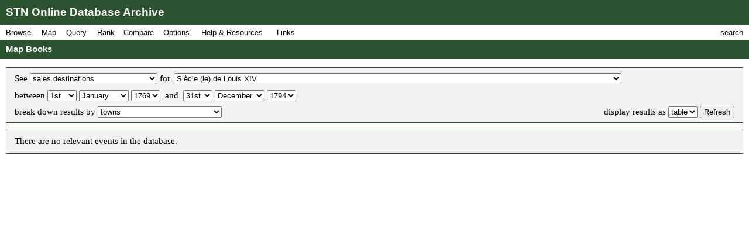

--- FILE ---
content_type: text/html; charset=UTF-8
request_url: https://fbtee.uws.edu.au/stn/interface/query_places.php?t=book&e=rawsales&id=spbk0004667&d1=01&m1=01&y1=1769&d2=31&m2=12&y2=1794&g=town&d=table
body_size: 283309
content:
<!DOCTYPE HTML PUBLIC "-//W3C//DTD HTML 4.01//EN" "http://www.w3.org/TR/html4/strict.dtd">
<html>
<head>
<meta http-equiv="Content-Type" content="text/html; charset=UTF-8">
<meta http-equiv="X-UA-Compatible" content="chrome=1">
<title>STN Online Database Archive - Map Books</title>
<link rel="stylesheet" type="text/css" href="http://fonts.googleapis.com/css?family=Droid+Sans:regular,bold">
<link rel="stylesheet" type="text/css" href="http://fonts.googleapis.com/css?family=Droid+Serif:regular,italic,bold">
<link rel="stylesheet" type="text/css" href="css/screen.css">
<script type="text/javascript" src="javascript/stn-functions.js"></script>

<script type="text/javascript" src="javascript/d3.js"></script>
<script type="text/javascript" src="javascript/d3.geo.js"></script>
<script type="text/javascript" src="javascript/d3.layout.js"></script>
<script type="text/javascript" src="javascript/d3.time.js"></script>
<script type="text/javascript" src="javascript/d3.csv.js"></script>
<script type="text/javascript" src="javascript/calendar.js"></script>

<script type="text/javascript" src="http://ajax.googleapis.com/ajax/libs/chrome-frame/1/CFInstall.min.js"></script>



<script type="text/javascript">

  var _gaq = _gaq || [];
  _gaq.push(['_setAccount', 'UA-32725713-1']);
  _gaq.push(['_trackPageview']);

  (function() {
    var ga = document.createElement('script'); ga.type = 'text/javascript'; ga.async = true;
    ga.src = ('https:' == document.location.protocol ? 'https://ssl' : 'http://www') + '.google-analytics.com/ga.js';
    var s = document.getElementsByTagName('script')[0]; s.parentNode.insertBefore(ga, s);
  })();

</script>


 
</head>
<body onload="pageLoaded();CFInstall.check({mode:'overlay',url:'chromeframe.php'});">
<div id="wait">Loading Page.<br>Please wait... <img src="images/busy.gif" alt="busy animation"></div>
<div id="header">STN Online Database Archive</div>
<div id="menu">
<div id="menu1">
<p>Browse</p>
<div id="list1">
<a href="browse.php?t=book">Books by Title</a>
<a href="browse.php?t=author">Books by Author</a>
<a href="browse.php?t=keyword">Books by Keyword</a>
<a href="browse.php?t=C18keyword">Books by Parisian Category</a>
<div class="hr"></div>
<a href="browse.php?t=client">Clients by Name</a>
<a href="browse.php?t=profession">Clients by Profession</a>
<a href="browse.php?t=group">Clients by Profession Group</a>
<a href="browse.php?t=sector">Clients by Economic Sector</a>
<div class="hr"></div>
<a href="browse.php?t=town">Towns</a>
<a href="browse.php?t=C18_lower_territory">C18 Lower Territories</a>
<a href="browse.php?t=C18_sovereign_territory">C18 Sovereign Territories</a>
<a href="browse.php?t=C21_admin">C21 Administrative Units</a>
<a href="browse.php?t=C21_country">C21 Countries</a>
<a href="browse.php?t=geographic_zone">Geographic Zones</a>
<a href="browse.php?t=other">Other Place Groupings</a>
</div>
</div>
<div id="menumap">
<p>Map</p>
<div id="listmap">
<a href="query_places.php?t=book">Books</a>
<a href="query_places.php?t=author&amp;pa=on&amp;sa=on&amp;ea=on&amp;ta=on">Authors</a>
<a href="query_places.php?t=keyword">Keywords</a>
<a href="query_places.php?t=C18keyword">Parisian Categories</a>
<div class="hr"></div>
<a href="query_places.php?t=language">Languages</a>
<a href="query_places.php?t=origlang">Original Languages</a>
<a href="query_places.php?t=pubplace">Publication Places</a>
<div class="hr"></div>
<a href="map_profession_place.php?t=profession">Professions</a>
<a href="map_profession_place.php?t=group">Profession Groups</a>
<a href="map_profession_place.php?t=sector">Economic Sectors</a>
</div>
</div>
<div id="menu2">
<p>Query</p>
<div id="list2">
<a href="query_books.php?t=client">Books by Client</a>
<a href="query_books.php?t=profession">Books by Profession</a>
<a href="query_books.php?t=group">Books by Profession Group</a>
<a href="query_books.php?t=sector">Books by Economic Sector</a>
<div class="hr"></div>
<a href="query_books.php?t=keyword">Books by Keyword</a>
<a href="query_books.php?t=C18keyword">Books by Parisian Category</a>
<div class="hr"></div>
<a href="query_events.php?t=book">Events by Book</a>
<a href="query_events.php?t=client">Events by Client</a>
<a href="query_events.php?t=profession">Events by Profession</a>
<a href="query_events.php?t=group">Events by Profession Group</a>
<a href="query_events.php?t=sector">Events by Economic Sector</a>
<a href="query_events.php?t=town">Events by Town</a>
</div>
</div>
<div id="menu3">
<p>Rank</p>
<div id="list3">
<a href="rank.php?t=book">Books</a>
<a href="rank.php?t=author&amp;pa=on&amp;sa=on&amp;ea=on&amp;ta=on">Authors</a>
<a href="rank.php?t=keyword">Keywords</a>
<a href="rank.php?t=C18keyword">Parisian Categories</a>
<div class="hr"></div>
<a href="rank.php?t=language">Languages</a>
<a href="rank.php?t=origlang">Original Languages</a>
<a href="rank.php?t=pubplace">Publication Places</a>
<div class="hr"></div>
<a href="rank.php?t=client">Clients</a>
<a href="rank.php?t=profession">Professions</a>
<a href="rank.php?t=group">Profession Groups</a>
<a href="rank.php?t=sector">Economic Sectors</a>
<div class="hr"></div>
<a href="rank_places.php?g=town">Towns</a>
<a href="rank_places.php?g=C18_lower_territory">C18 Lower Territories</a>
<a href="rank_places.php?g=C18_sovereign_territory">C18 Sovereign Territories</a>
<a href="rank_places.php?g=C21_admin">C21 Administrative Units</a>
<a href="rank_places.php?g=C21_country">C21 Countries</a>
<a href="rank_places.php?g=geographic_zone">Geographic Zones</a>
</div>
</div>
<div id="menu4">
<p>Compare</p>
<div id="list4">
<a href="compare.php?t=book">Books</a>
<a href="compare.php?t=author&amp;pa=on&amp;sa=on&amp;ea=on&amp;ta=on">Authors</a>
<a href="compare.php?t=keyword">Keywords</a>
<a href="compare.php?t=C18keyword">Parisian Categories</a>
<div class="hr"></div>
<a href="compare.php?t=language">Languages</a>
<a href="compare.php?t=origlang">Original Languages</a>
<a href="compare.php?t=pubplace">Publication Places</a>
<div class="hr"></div>
<a href="compare.php?t=client">Clients</a>
<a href="compare.php?t=profession">Professions</a>
<a href="compare.php?t=group">Profession Groups</a>
<a href="compare.php?t=sector">Economic Sectors</a>
<div class="hr"></div>
<a href="compare_places.php?t=town">Towns</a>
<a href="compare_places.php?t=C18_lower_territory">C18 Lower Territories</a>
<a href="compare_places.php?t=C18_sovereign_territory">C18 Sovereign Territories</a>
<a href="compare_places.php?t=C21_admin">C21 Administrative Units</a>
<a href="compare_places.php?t=C21_country">C21 Countries</a>
<a href="compare_places.php?t=geographic_zone">Geographic Zones</a>
</div>
</div>
<div id="menu5">
<p>Options</p>
<div id="list5">
<a href="option_summary.php">Option Summary</a>
<div class="hr"></div>
<a href="options.php?t=datasource">Data Source</a>
<a href="options.php?t=clientsource">Client Data Source</a>
<div class="hr"></div>
<a href="options.php?t=editiontype">Edition Type</a>
<a href="options.php?t=clienttype">Client Type</a>
<a href="options.php?t=clientgender">Client Gender</a>
<div class="hr"></div>
<a href="options.php?t=illegality">Markers of Illegality</a>
<a href="options.php?t=language">Languages</a>
<a href="options.php?t=origlang">Original Languages</a>
</div>
</div>
<div id="menu6">
<p>Help &amp; Resources</p>
<div id="list6">
<a href="help.php">User Guide</a>
<a href="dsgnotes.php">Designer Notes</a>
<a href="abbreviations.php">Abbreviations</a>
<a href="mslist.php">List of Manuscripts</a>
<a href="glossary.php">Glossary</a>
<div class="hr"></div>
<a href="videos.php">Videos</a>
<a href="gallery.php">Visualisation Gallery</a>
<a href="totals.php">Database Totals</a>
<div class="hr"></div>
<a href="http://fbtee.uws.edu.au/main/eula/">Licensing and Copyright</a>
<a href="http://fbtee.uws.edu.au/main/project-history/">Project History (Credits)</a>
<a href="http://fbtee.uws.edu.au/main/project-tasks/">Project Tasks (Credits)</a>
<a href="history.php">Version History</a>
<a href="http://fbtee.uws.edu.au/main/acknowledgements/">Acknowledgments</a>
</div>
</div>
<div id="menu_links">
<p>Links</p>
<div id="list_links">
<a href="http://fbtee.uws.edu.au/main/download-database/">Download Database</a>
<a href="http://fbtee.uws.edu.au/main/download-maps/">Download Maps</a>
<div class="hr"></div>
<a href="http://fbtee.uws.edu.au/main/">Project Website</a>
<a href="http://frenchbooktrade.wordpress.com/">Project Blog</a>
<div class="hr"></div>
<a href="http://fbtee.uws.edu.au/main/about-the-project/">About</a>
</div>
</div>
<div id="menu7" onclick="toggleSearch();">
<p>search</p>
</div>
</div>
<div id="title" onclick="hideSearch();">Map Books</div>
<div id="search">
<div id="search_bar">search <img src="images/close.png" alt="close box image" onclick="hideSearch();"></div>
<form method="get" action="search.php">
<p class="text"><input type="text" class="text" id="search_field" name="q" value=""></p>
<p class="buttons">
<input type="radio" class="radio" name="st" value="book" id="book" checked="checked" ><label for="book">books</label>
<input type="radio" class="radio" name="st" value="client" id="client" ><label for="client">clients</label>
<input type="radio" class="radio" name="st" value="town" id="town" ><label for="town">places</label>
<input type="submit" class="submit" value="Go">
</p>
<p><a href="search_editions.php">Advanced Edition Search</a></p>
</form>
</div>
<div id="main">
<div class="box">
<form method="get" action="query_places.php">
<p class="select" style="float:left;">
<input type="hidden" name="t" value="book">
See
<select name="e">
<option value="rawsales" selected="selected">sales destinations</option>
<option value="sales">sales destinations (minus returns)</option>
<option value="supply">supply origins</option>
</select>
for</p><p class="select" style="float:left;margin-left:-8px;">
<select name="id">
<option value="">[ select a book title ]</option>
<option value="spbk0004294">52 (les) tableaux, representant les faits les plus célébres du vieux et du nouveau Testament</option>
<option value="spbk0000006">A quoi sert un titre, si l'ouvrage est bon?</option>
<option value="spbk0003666">A Treatise on Ship-Building and Navigation</option>
<option value="spbk0003720">A-propos (l') du moment</option>
<option value="spbk0000007">A.B.C. (l')</option>
<option value="spbk0003548">Abailard (l') supposé</option>
<option value="spbk0003212">[Abhandlungen]</option>
<option value="spbk0002921">Abrégé chronologique de l'histoire d'Espagne et de Portugal</option>
<option value="spbk0004393">Abrégé chronologique de l'histoire du Comté de Neuchâtel et Valengin</option>
<option value="spbk0003763">Abrégé chronologique de l'histoire du Nord</option>
<option value="spbk0000016">Abrégé chronologique de l'histoire et du droit public d'Allemagne</option>
<option value="spbk0002881">Abrégé chronologique, ou Histoire des découvertes faites par les Européens dans les différentes parties du monde</option>
<option value="spbk0000015">Abrégé d'astronomie</option>
<option value="spbk0002889">[Abrégé d'Erasme]</option>
<option value="spbk0002531">Abrégé d'histoire naturelle pour l'instruction de la jeunesse</option>
<option value="spbk0002938">Abrégé d'histoire universelle</option>
<option value="spbk0004856">Abrégé de l'anatomie du corps humain</option>
<option value="spbk0002533">Abrégé de l'histoire ancienne</option>
<option value="spbk0002752">Abrégé de l'histoire de Geneve</option>
<option value="spbk0002529">Abrégé de l'histoire de la Franche-maçonnerie</option>
<option value="spbk0003456">Abrégé de l'histoire de la Hollande</option>
<option value="spbk0001150">Abrégé de l'histoire de Port-Royal</option>
<option value="spbk0000017">Abrégé de l'histoire ecclésiastique, contenant les événemens considérables de chaque siecle</option>
<option value="spbk0002542">Abrégé de l'histoire ecclésiastique, depuis la naissance de Jésus-Christ jusqu'à l'an 1700</option>
<option value="spbk0002530">Abrégé de l'Histoire générale des voyages</option>
<option value="spbk0004068">Abrégé de l'histoire poétique</option>
<option value="spbk0002891">Abrégé de l'Histoire romaine</option>
<option value="spbk0004551">Abrégé de l'histoire romaine à l'usage des jeunes gens</option>
<option value="spbk0004726">Abrégé de l'histoire Romaine et Greque</option>
<option value="spbk0004552">Abrégé de l'histoire sacrée</option>
<option value="spbk0000021">[Abrégé de l'histoire sainte et du catéchisme]</option>
<option value="spbk0004038">Abrégé de la chronologie des anciens royaumes</option>
<option value="spbk0002599">Abrégé de la géographie</option>
<option value="spbk0002528">Abrégé de la grammaire française par Wailly</option>
<option value="spbk0003483">Abrégé de la révolution de l'Amérique angloise</option>
<option value="spbk0004980">Abrégé de la vie et du système de Gassendi</option>
<option value="spbk0000714">Abrégé de toutes les sciences, à l'usage des enfans</option>
<option value="spbk0002845">Abrégé des controverses</option>
<option value="spbk0004074">Abrégé des premiers principes de la grammaire angloise &amp; françoise</option>
<option value="spbk0002527">Abrégé des principes de la grammaire françoise</option>
<option value="spbk0000022">Abrégé du code de la nature</option>
<option value="spbk0000093">Abrégé du dictionnaire de Bayle</option>
<option value="spbk0000528">Abrégé du dictionnaire de la langue françoise par Richelet</option>
<option value="spbk0004014">Abrégé élémentaire d'astronomie, de physique, d'histoire naturelle, de chymie, d'anatomie, de géométrie et de méc...</option>
<option value="spbk0002540">Abrégé élémentaire de l'histoire universelle</option>
<option value="spbk0002419">Abrégé historique de la vie de Charles-Emmanuel III</option>
<option value="spbk0002425">Abrégé historique de la vie de Marie-Thérèse</option>
<option value="spbk0003468">[Abrégé historique de Pierre le Grand]</option>
<option value="spbk0004061">Abrégé historique et politique de l'Italie</option>
<option value="spbk0000014">Abrégé méthodique des principes d'anatomie et de chirurgie</option>
<option value="spbk0000024">Abrégé portatif de l'histoire universelle sacrée et profane pour l'instruction de la jeunesse</option>
<option value="spbk0000012">Abrégé sur les sciences et sur les arts</option>
<option value="spbk0002544">Academie (l') des dames</option>
<option value="spbk0000026">Académie universelle des jeux</option>
<option value="spbk0005044">[Accord de la louange]</option>
<option value="spbk0003030">Adelaide de Hongrie</option>
<option value="spbk0005045">Adélaide du Guesclin</option>
<option value="spbk0000029">Adelaïde, ou Mémoires de la marquise de M***</option>
<option value="spbk0000035">Adèle et Théodore ou Lettres sur l'éducation</option>
<option value="spbk0005046">Adèle, comtesse de Ponthieu</option>
<option value="spbk0000031">Adieux de soeur Rose à son cloître</option>
<option value="spbk0000032">Administration (de l') des finances de la France</option>
<option value="spbk0000033">Administration politique de Colbert</option>
<option value="spbk0000039">Admirables (les) Secrets d'Albert le Grand</option>
<option value="spbk0000034">Adoption, ou la maçonnerie des femmes en trois gradés</option>
<option value="spbk0000036">Agar dans le desert</option>
<option value="spbk0002546">Agiatis</option>
<option value="spbk0004571">Agrémens des campagnards dans la chasse des oiseaux</option>
<option value="spbk0000038">Agronome (l')</option>
<option value="spbk0004453">Ah! Quel conte</option>
<option value="spbk0004190">Ainsi finissent les grandes passions</option>
<option value="spbk0000040">Albert (l') moderne</option>
<option value="spbk0004699">Alberti Halleri,... De Partium corporis humani praecipuarum fabrica et functionibus</option>
<option value="spbk0003587">Alberti v. Haller ad viri illustris Antonii de Haen difficultates apologia</option>
<option value="spbk0003581">Alberti v. Haller Historia Stirpium</option>
<option value="spbk0001920">Alberti von Haller … Primae lineae physiologiae</option>
<option value="spbk0000043">Alcoran (l') des Cordeliers</option>
<option value="spbk0002770">Alexandri Tralliani De Arte medica libri xii</option>
<option value="spbk0004895">Alexandrine de Ba**</option>
<option value="spbk0000045">Alfred, Roi des Anglo-Saxons</option>
<option value="spbk0000046">Allaitement (de l') et de la premiere éducation des enfans</option>
<option value="spbk0002582">Allgemeine deutsche Bibliothek</option>
<option value="spbk0003188">Almanach de Berne</option>
<option value="spbk0000050">Almanach de Cabinet</option>
<option value="spbk0002737">Almanach de Lausanne</option>
<option value="spbk0000047">Almanach de Neuchâtel</option>
<option value="spbk0002548">Almanach des muses</option>
<option value="spbk0004076">Almanach nouveau et historique nommé le marchand de nouvelles</option>
<option value="spbk0000048">Almanach royal</option>
<option value="spbk0002892">[Almanachs] (various)</option>
<option value="spbk0005047">[Aluste]</option>
<option value="spbk0004719">Amans (les) d'autrefois</option>
<option value="spbk0003026">Amans (les) généreux</option>
<option value="spbk0000055">Amans (les) malheureux</option>
<option value="spbk0005049">Amans (les) protegés par l'amour</option>
<option value="spbk0000052">Amans (les) républicains</option>
<option value="spbk0000053">Amans (les) vertueux</option>
<option value="spbk0000054">Amant (l') anonyme</option>
<option value="spbk0000056">Ame (l') élevée à Dieu</option>
<option value="spbk0000090">Amélie Booth</option>
<option value="spbk0000057">Américaines (les)</option>
<option value="spbk0000067">Ami de l'adolescence</option>
<option value="spbk0000058">Ami de la vertu</option>
<option value="spbk0004899">Ami (l') de la nature</option>
<option value="spbk0005035">[Ami (l') de la santé]</option>
<option value="spbk0000069">Ami (l') des enfans</option>
<option value="spbk0002724">Ami (l') des jeunes gens</option>
<option value="spbk0000063">Ami (l') des lois</option>
<option value="spbk0000059">Ami (l') des vieillards</option>
<option value="spbk0004041">Ami (l') du peuple français</option>
<option value="spbk0004376">Aminta, Favola Boscareccia</option>
<option value="spbk0000074">Amitié fraternelle</option>
<option value="spbk0000073">Amitié (l') après la mort</option>
<option value="spbk0004188">Amitié (l') trahie</option>
<option value="spbk0002616">Ammien Marcellin</option>
<option value="spbk0003290">Amour (l') vainqueur du vice</option>
<option value="spbk0000080">Amours de Théagènes et Chariclée</option>
<option value="spbk0004189">Amours (les) d'Anas-Eloujoud et de Ouardi</option>
<option value="spbk0000076">Amours (les) de Charlot et Toinette</option>
<option value="spbk0000079">Amours (les) de Daphnis et Chloé</option>
<option value="spbk0000078">Amours (les) de Sapho et de Phaon</option>
<option value="spbk0000081">Amours (les) de Zeokinizul roi des Kofirans</option>
<option value="spbk0004796">Amours (les) et aventures du visir Vergennes</option>
<option value="spbk0000075">Amours (les) et les aventures du Lord Fox</option>
<option value="spbk0001371">Amours, ou lettres d'Alexis et Justine</option>
<option value="spbk0004039">Amusemens arithmétiques et algébriques de la campagne</option>
<option value="spbk0002925">Amusemens de littérature de morale et de politique</option>
<option value="spbk0000083">Amusemens de société</option>
<option value="spbk0000086">Amusemens des dames dans les oiseaux de volière</option>
<option value="spbk0000088">Amusemens du beau-sexe</option>
<option value="spbk0000084">Amusemens (les) de Spa</option>
<option value="spbk0000085">Amusemens physiques et différentes expériences divertissantes</option>
<option value="spbk0000089">Amusement philosophique sur le langage des bêtes</option>
<option value="spbk0004797">Amusements, gaietés et frivolités poétiques</option>
<option value="spbk0000091">An (l') deux mille quatre cent quarante</option>
<option value="spbk0003034">Anacréon, citoyen</option>
<option value="spbk0004846">[Anacréon]</option>
<option value="spbk0000092">Analyse des eaux thermales d'Aix-en-Savoie</option>
<option value="spbk0004325">Analyse et abrégé raisonné du Spectacle de la nature</option>
<option value="spbk0000094">Anarchie (l') médicinale</option>
<option value="spbk0004096">Anatomie de la messe</option>
<option value="spbk0004757">Anatomie (l') du corps humain</option>
<option value="spbk0000095">Andrographe (l')</option>
<option value="spbk0000096">Ane (l') promeneur</option>
<option value="spbk0000097">Anecdotes américaines</option>
<option value="spbk0003007">Anecdotes angloises</option>
<option value="spbk0003009">Anecdotes arabes et musulmanes</option>
<option value="spbk0003008">Anecdotes chinoises, japonoises, siamoises, tonquinoises, etc.</option>
<option value="spbk0003454">Anecdotes de l'Empire Romain</option>
<option value="spbk0003789">Anecdotes de la cour de Philippe-Auguste</option>
<option value="spbk0003244">Anecdotes de la cour et du règne d'Édouard II</option>
<option value="spbk0003000">Anecdotes des républiques</option>
<option value="spbk0000100">Anecdotes dramatiques</option>
<option value="spbk0003010">Anecdotes du Nord</option>
<option value="spbk0003245">Anecdotes du règne de Louis XVI</option>
<option value="spbk0000102">Anecdotes du séjour du roi de Suède à Bender</option>
<option value="spbk0000101">Anecdotes du XVIII Siècle</option>
<option value="spbk0003001">Anecdotes ecclésiastiques</option>
<option value="spbk0003002">Anecdotes espagnoles et portugaises</option>
<option value="spbk0003005">Anecdotes françoises</option>
<option value="spbk0003006">Anecdotes germaniques</option>
<option value="spbk0004900">Anecdotes intéressantes de l'amour conjugal</option>
<option value="spbk0003004">Anecdotes italiennes</option>
<option value="spbk0003003">Anecdotes orientales</option>
<option value="spbk0000098">Anecdotes originales de Pierre le Grand</option>
<option value="spbk0003499">Anecdotes pour servir à la vie de J. J. Rousseau</option>
<option value="spbk0000104">Anecdotes sur Mme la comtesse du Barry</option>
<option value="spbk0004314">Ange (l') conducteur dans la dévotion chrétienne</option>
<option value="spbk0003787">Angelique: poème</option>
<option value="spbk0000105">Angola, histoire indienne</option>
<option value="spbk0000106">Anleitung zu dem Landbau</option>
<option value="spbk0002802">[Anleitung zur franzosischen sprach]</option>
<option value="spbk0003985">Anleitung zur gründlichen und nützlichen Kenntniss der neuesten Erdbeschreibung</option>
<option value="spbk0000242">Anmerkungen über das Basedowische Elementarwerk</option>
<option value="spbk0000107">Anna Rose-Tree, histoire anglaise</option>
<option value="spbk0000108">Annales civiles, politiques et littéraires</option>
<option value="spbk0002829">[Annales de Faute (?)]</option>
<option value="spbk0000109">Annales de l'Empire depuis Charlemagne jusqu'à nos jours</option>
<option value="spbk0000110">Annales de la vertu</option>
<option value="spbk0000112">Annales politiques de feu monsieur Charles Irénée Castel</option>
<option value="spbk0000111">Annales romaines</option>
<option value="spbk0000113">Anne Bell</option>
<option value="spbk0000114">Année champêtre</option>
<option value="spbk0000115">Année galante ou Etrenne à l'amour</option>
<option value="spbk0002550">Année (l') évangélique</option>
<option value="spbk0005076">Année (l') galante; ou les Intrigues secrètes du marquis de L***</option>
<option value="spbk0000116">Année littéraire</option>
<option value="spbk0004720">Année (une) de la vie du Chevalier de Faublas</option>
<option value="spbk0000118">Anti-Chartreux (l')</option>
<option value="spbk0000119">Anti-Machiavel</option>
<option value="spbk0004686">Anti-Pamela</option>
<option value="spbk0002617">Antiquité (l') dévoilée</option>
<option value="spbk0000121">Antiquité (l') et la perpétuité de la religion protestante</option>
<option value="spbk0003250">Antiquités (les) de Metz</option>
<option value="spbk0000124">Antonie, ou l'auteur de Caroline</option>
<option value="spbk0004437">Aphrodisiaque externe</option>
<option value="spbk0003717">Apocalypse (l') britannique</option>
<option value="spbk0000126">Apologie de l'histoire du peuple juif</option>
<option value="spbk0000125">Apologie de la Bastille</option>
<option value="spbk0004537">Apologie de la société naturelle</option>
<option value="spbk0000127">Apologie du marquis de Fogliani</option>
<option value="spbk0002551">apostrophe de Linguet</option>
<option value="spbk0003976">Apparat royal, dictionnaire françois et latin</option>
<option value="spbk0002553">Appel à la postérite</option>
<option value="spbk0000129">Appendix de Diis et heroibus poeticis, ou abrégé de l'histoire poétique</option>
<option value="spbk0005050">Arbre (l') enchanté, ou le Tuteur dupé</option>
<option value="spbk0003507">[Archir sur ezickungen]</option>
<option value="spbk0000130">Architecture hydraulique</option>
<option value="spbk0003371">Argumens et réflexions sur les livres et sur les chapitres de la Sainte Bible</option>
<option value="spbk0003416">Aristide</option>
<option value="spbk0000133">Aristide, ou le citoyen</option>
<option value="spbk0002995">Arithmétique du Sr. Barrême</option>
<option value="spbk0000137">Arithmétique (l') en sa perfection</option>
<option value="spbk0000138">Arlequin à Genève</option>
<option value="spbk0003152">Arminius, ou Les Chérusques</option>
<option value="spbk0000140">Arrétin (l') moderne</option>
<option value="spbk0004584">Arsace et Isménie: conte oriental</option>
<option value="spbk0003821">[Art d'aroser les prels (?)]</option>
<option value="spbk0003490">Art de battre, écraser, piler, moudre et monder les grains avec de nouvelles machines</option>
<option value="spbk0000152">Art de faire des vins</option>
<option value="spbk0000155">Art (de l') de la comédie</option>
<option value="spbk0002626">Art de l'indigotier</option>
<option value="spbk0003705">Art de la voilure</option>
<option value="spbk0003288">Art du tanneur</option>
<option value="spbk0000150">Art (l') alimentaire</option>
<option value="spbk0000141">Art (l') d'aimer et le remède d'amour d'Ovide</option>
<option value="spbk0000142">Art (l') d'aimer, nouveau poëme en six chants</option>
<option value="spbk0004276">Art (l') d'écrire aussi vite qu'on parle toutes les langues</option>
<option value="spbk0004871">Art (l') d'être heureux sur la terre</option>
<option value="spbk0003259">Art (l') d'exploiter les mines de charbon de terre</option>
<option value="spbk0002554">Art (l') d'observer</option>
<option value="spbk0002823">Art (l') de bien vivre et de bien mourir</option>
<option value="spbk0002728">Art (l') de connoître les hommes</option>
<option value="spbk0000151">Art (l') de conserver les grains</option>
<option value="spbk0000144">Art (l') de faire des garçons</option>
<option value="spbk0003098">Art (l') de faire le vin</option>
<option value="spbk0003031">Art (l') de former les jardins modernes</option>
<option value="spbk0000145">Art (l') de la guerre</option>
<option value="spbk0004059">Art (l') de la vigne</option>
<option value="spbk0002556">Art (l') de parler allemand</option>
<option value="spbk0003141">Art (l') de peindre</option>
<option value="spbk0000147">[Art (l') de peindre au feu]</option>
<option value="spbk0002557">Art (l') de peindre sur l'émail</option>
<option value="spbk0004323">Art (l') de peter</option>
<option value="spbk0002729">Art (l') de plaire dans la conversation</option>
<option value="spbk0003459">Art (l') de s'amuser à la ville</option>
<option value="spbk0003084">Art (l') de se traiter soi-même dans les maladies vénériennes</option>
<option value="spbk0000156">Art (l') de soigner les pieds</option>
<option value="spbk0000148">Art (l') de tenir les livres en parties doubles</option>
<option value="spbk0000149">Art (l') de voler à la manière des oiseaux</option>
<option value="spbk0004734">Art (l') des Lettres de Change</option>
<option value="spbk0003066">Art (l') du bourrelier et du sellier</option>
<option value="spbk0003609">Art (l') du fabriquant d'étoffes de soie</option>
<option value="spbk0004331">Art (l') du manège pris dans ses vrais principes</option>
<option value="spbk0003169">Art (l') du meunier</option>
<option value="spbk0003065">Art (l') du relieur doreur de livres</option>
<option value="spbk0002594">Art (l') du tailleur</option>
<option value="spbk0003760">Articles, vignes, raisins, vendanges et vins</option>
<option value="spbk0000159">Artillerie (l') nouvelle</option>
<option value="spbk0001977">Artis medicae principes</option>
<option value="spbk0003979">Asiatique (l') tolérant</option>
<option value="spbk0005051">Astarbé, tragédie</option>
<option value="spbk0004113">Astronomie de Marine</option>
<option value="spbk0003892">[Atlas à l'histoire philosophique de Raynal]</option>
<option value="spbk0002558">Atlas céleste de Flamstéed</option>
<option value="spbk0003954">[Atlas d'Allemagne]</option>
<option value="spbk0000162">[Atlas de la Crose]</option>
<option value="spbk0003949">[Atlas de Mentelle]</option>
<option value="spbk0003241">[Atlas de Vaugondi]</option>
<option value="spbk0000163">[Atlas des enfans]</option>
<option value="spbk0003032">Atlas élémentaire de l'empire d'Allemagne</option>
<option value="spbk0003055">Atlas élémentaire de la géographie</option>
<option value="spbk0005075">Atlas historique de la France ancienne et moderne</option>
<option value="spbk0003685">[Atlas]</option>
<option value="spbk0000164">Atrium latinitatis</option>
<option value="spbk0003813">Augustins (les)</option>
<option value="spbk0000309">Aur. Cornelii Celsi De medicina libri octo</option>
<option value="spbk0000167">Autorité (l') législative de Rome anéantie</option>
<option value="spbk0004773">Aux bataves sur le Stathouderat</option>
<option value="spbk0000168">Aux mânes de Louis XV</option>
<option value="spbk0001031">Avantures de Joseph Andrews</option>
<option value="spbk0004736">Avantures (les) d'Euphormion</option>
<option value="spbk0002818">Avantures (les) de Telemaque fils d'Ulysse</option>
<option value="spbk0004549">Aventures de Lazarille de Tormes</option>
<option value="spbk0001032">Aventures de Roderik Random</option>
<option value="spbk0004174">Aventures et plaisante éducation du courtois chevalier Charles-le-Bon</option>
<option value="spbk0000170">Aventures (les) de la Madonna et de François d'Assise</option>
<option value="spbk0000169">Aventures (les) de Mathurin Bonice</option>
<option value="spbk0003849">Aventures (les) de Monsieur Robert Chevalier</option>
<option value="spbk0000171">Aventures (les) divertissantes du duc de Roquelaure</option>
<option value="spbk0000172">Aventures (les) galantes de quelques enfants de Loyola</option>
<option value="spbk0003772">Aveugle (l') par amour</option>
<option value="spbk0000179">Aveux (les) d'une femme galante</option>
<option value="spbk0004585">Avis au peuple sur l'amélioration de ses terres et la santé de ses bestiaux</option>
<option value="spbk0000180">Avis au peuple sur sa santé</option>
<option value="spbk0004058">Avis aux bonnes ménagères des villes et des campagnes, sur la meilleure manière de faire leur pain</option>
<option value="spbk0003220">Avis aux femmes enceintes et en couches</option>
<option value="spbk0003053">Avis important au sexe ou Essai sur les corps baleinés</option>
<option value="spbk0004586">Avis important aux siegneurs &amp; propriétaires de terres</option>
<option value="spbk0000182">Avis (les) d'une mère infortunée à ses filles</option>
<option value="spbk0000183">Babillard (le)</option>
<option value="spbk0000184">Bacha dans son serrail</option>
<option value="spbk0000185">Bachelier (le) de Salamanque</option>
<option value="spbk0000186">Bagatelle (la) du moment</option>
<option value="spbk0000188">Bagatelles galantes</option>
<option value="spbk0004587">Bagatelles littéraires</option>
<option value="spbk0000187">Bagatelles morales</option>
<option value="spbk0005004">Baisers (les) de Zizi</option>
<option value="spbk0000189">Bal d'enfans ou le duel</option>
<option value="spbk0000190">Balai (le)</option>
<option value="spbk0000191">Bannissement (le) des jésuites hors du royaume de France</option>
<option value="spbk0003037">Banque (la) rendue facile aux principales nations de l'Europe</option>
<option value="spbk0000192">Baquet (le) magnetique</option>
<option value="spbk0000193">Barbier (le) de Séville</option>
<option value="spbk0002833">[Basedow - unidentified title]</option>
<option value="spbk0000195">Batilde, ou l'Héroïsme de l'amour</option>
<option value="spbk0004834">Batiment (le) des recettes</option>
<option value="spbk0000197">[Baumeister - unidentified work]</option>
<option value="spbk0004097">Beaume de Galaad</option>
<option value="spbk0000198">Belisaire</option>
<option value="spbk0000200">Belle (la) Allemande</option>
<option value="spbk0004411">Belle (la) captive</option>
<option value="spbk0000199">[Belle (la) et la Bête]</option>
<option value="spbk0000201">Bellum Cimbricum descripsit Joannes Müller</option>
<option value="spbk0003225">Beverlei, ou le joueur anglois</option>
<option value="spbk0000202">Beyträge zur Geschichte der teutschen Sprache</option>
<option value="spbk0002618">Bible</option>
<option value="spbk0003826">Bible (la) enfin expliquée</option>
<option value="spbk0000210">Bibliographie instructive</option>
<option value="spbk0000492">Bibliopea</option>
<option value="spbk0003584">Bibliotheca anatomica</option>
<option value="spbk0001010">Bibliotheca botanica</option>
<option value="spbk0003582">Bibliotheca chirurgica</option>
<option value="spbk0003583">[Bibliotheca medicina]</option>
<option value="spbk0004764">[Bibliothèque bleue]</option>
<option value="spbk0004835">Bibliotheque choisie de contes</option>
<option value="spbk0004326">Bibliothèque des anciens philosophes</option>
<option value="spbk0004981">Bibliothèque des auteurs de Bourgogne</option>
<option value="spbk0004133">Bibliothèque des enfans</option>
<option value="spbk0003049">Bibliotheque des sciences et des beaux arts</option>
<option value="spbk0000215">Bibliothèque médico-physique du Nord</option>
<option value="spbk0000216">Bibliothèque orientale</option>
<option value="spbk0003971">Bibliothèque ou Choix des meilleurs romans anglois / Oeuvres de Henry Fielding</option>
<option value="spbk0003731">Bibliothèque philosophique du législateur</option>
<option value="spbk0000219">Bigarures (les) d'un citoyen de Genève</option>
<option value="spbk0000220">Bijoux (les) indiscrets</option>
<option value="spbk0004244">Blaise et Babet</option>
<option value="spbk0004283">Blançay</option>
<option value="spbk0004975">Boethius de consolatione philosophiae</option>
<option value="spbk0003467">bon enfant</option>
<option value="spbk0001285">Bon (le) Jardinier</option>
<option value="spbk0001577">Bon (le) Militaire</option>
<option value="spbk0000225">Bon (le) père</option>
<option value="spbk0000228">Bon-homme (le) anglois</option>
<option value="spbk0000226">Bon-sens (le)</option>
<option value="spbk0000227">Bonheur (le)</option>
<option value="spbk0000916">Bonne (la) fermière</option>
<option value="spbk0004774">Bonne (la) mère</option>
<option value="spbk0000236">[Bonnetre]</option>
<option value="spbk0003802">Bonnets (les), ou Talemik et Zinéra</option>
<option value="spbk0004275">Bonze (le) vaniteux</option>
<option value="spbk0004202">Boucle (la) de cheveux enlevée</option>
<option value="spbk0000238">Boulevard (le) des Chartreux</option>
<option value="spbk0000240">Boussole (la) morale et politique des hommes et des empires</option>
<option value="spbk0000243">Bref du pape Clément XIV</option>
<option value="spbk0000245">Briefe über das mönchswesen</option>
<option value="spbk0000246">Brigandage (le) de la musique italienne</option>
<option value="spbk0003680">[Brochure de Fribourg]</option>
<option value="spbk0002939">Brouette (la) de vinaigrier</option>
<option value="spbk0000249">Brunus redivivus, ou traité des erreurs populaires</option>
<option value="spbk0002601">Bulle: In Coena Domini</option>
<option value="spbk0000252">Bureau (le) d'esprit</option>
<option value="spbk0000254">Cabinet (le) d'amour et de Vénus</option>
<option value="spbk0000255">Cabinet (le) de Lampsaque</option>
<option value="spbk0000256">Cabinet (le) des fées</option>
<option value="spbk0000257">Cacomonade (la)</option>
<option value="spbk0002771">Caelii Aureliani ... Acutorum morborum libri tres</option>
<option value="spbk0000258">Café (le) politique d'Amsterdam</option>
<option value="spbk0000259">Café (le) politique de Londres</option>
<option value="spbk0003999">Cagliostro démasqué à Varsovie</option>
<option value="spbk0000260">Cahiers de mathematique à l'usage de messieurs les officiers de l'Ecole royale d'artillerie de Strasbourg</option>
<option value="spbk0003930">Caisse (de la) d'escompte</option>
<option value="spbk0003235">Calendrier des Anecdotes</option>
<option value="spbk0000261">Camille, ou Lettres de deux filles de ce siècle</option>
<option value="spbk0000262">Candide</option>
<option value="spbk0000264">Canot (le)</option>
<option value="spbk0000266">Cantiques sacrés</option>
<option value="spbk0000267">Capucins (les) sans barbe</option>
<option value="spbk0002749">Caractères (les)</option>
<option value="spbk0004737">Caractères (les) de Théophraste</option>
<option value="spbk0000270">[Carloine]</option>
<option value="spbk0004118">Caroli Nicolai Langii ... Historia Lapidum Figuratorum Helvetiae</option>
<option value="spbk0004222">Caroline de Lichtfield</option>
<option value="spbk0003285">Carte de la principauté de Neuchatel et de Vallangin en Suisse</option>
<option value="spbk0003656">[Carte de la Suisse]</option>
<option value="spbk0000274">[Carte de Pologne]</option>
<option value="spbk0003715">[Carte de Traites]</option>
<option value="spbk0004412">[Carte des etats de S.M. Sarde]</option>
<option value="spbk0002826">[Cartes - unidentified]</option>
<option value="spbk0000273">[Cartes de Géographie]</option>
<option value="spbk0000272">[Cartes de l'Amérique septentrionale]</option>
<option value="spbk0003716">[Cartes des Gabelles]</option>
<option value="spbk0004499">Catalogue de plusieurs sortes d'arbres de l'Amerique</option>
<option value="spbk0004466">Catalogue latin et françois des plantes vivaces qu'on peut cultiver en pleine terre</option>
<option value="spbk0000275">Catalogue raisonné des manuscrits conservés dans la Bibliothèque de la ville &amp; république de Geneve</option>
<option value="spbk0000279">Cataractes de l'imagination</option>
<option value="spbk0003114">Catéchisme d'agriculture</option>
<option value="spbk0003520">Catéchisme de Heidelberg</option>
<option value="spbk0000294">Catechisme de l'homme social</option>
<option value="spbk0000280">Catéchisme de l'honnête homme</option>
<option value="spbk0000282">Catéchisme de morale</option>
<option value="spbk0000287">[Catéchisme de Roques]</option>
<option value="spbk0004311">Catéchisme des francmaçons</option>
<option value="spbk0004070">Catéchisme destiné particulièrement à l'usage des jeunes gens qui s'instruisent pour participer à la Sainte Cêne</option>
<option value="spbk0004390">Catéchisme raisonné</option>
<option value="spbk0004065">Catéchisme sur l'art des accouchemens</option>
<option value="spbk0000299">Catéchumène (le) instruit sous une forme nouvelle</option>
<option value="spbk0000285">Cathechisme de Controverses</option>
<option value="spbk0000284">[Cathéchisme de Zürich]</option>
<option value="spbk0000291">Cathéchisme du citoyen</option>
<option value="spbk0002940">Cathécumêne (le)</option>
<option value="spbk0000608">Catonis Disticha moralia</option>
<option value="spbk0000301">Cauchoise (la)</option>
<option value="spbk0000303">Causes amusantes et connues</option>
<option value="spbk0000305">Causes célèbres et intéressantes</option>
<option value="spbk0000302">Causes (les) du désordre public par un vrai citoyen</option>
<option value="spbk0000306">Causes politiques secrètes</option>
<option value="spbk0003714">[Cayy ricili opera]</option>
<option value="spbk0004588">Cécile, comédie</option>
<option value="spbk0003889">Cecilia, ou Mémoires d'une héritière</option>
<option value="spbk0000308">Célibataire (le)</option>
<option value="spbk0003231">Célide, ou Histoire de la marquise de Bliville</option>
<option value="spbk0000311">Cent (les) nouvelles nouvelles</option>
<option value="spbk0002751">Chaîne (la) d'or pour enlever les âmes de la terre au ciel</option>
<option value="spbk0004032">[Chansons posthumes]</option>
<option value="spbk0000314">Chansons qui n'ont pu être imprimées</option>
<option value="spbk0003712">Charlatan (le)</option>
<option value="spbk0005052">Charlemagne</option>
<option value="spbk0004178">Charles II, roi d'Angleterre</option>
<option value="spbk0004192">Charles IX, ou l'Ecole des rois</option>
<option value="spbk0005040">[Chasse (la)]</option>
<option value="spbk0000317">Chef (le) d'oeuvre d'un inconnu</option>
<option value="spbk0004741">Chef-d'oeuvres de Campistron</option>
<option value="spbk0003947">Chef-d'oeuvres de l'antiquité sur les beaux-arts</option>
<option value="spbk0000315">Chef-d'oeuvres de Molière</option>
<option value="spbk0004722">Chef-d'oeuvres dramatique de Voltaire</option>
<option value="spbk0004236">Chef-d'oeuvres (les) d'Horace</option>
<option value="spbk0004299">Chef-d'oeuvres politiques et litteraires de la fin du dix-huitième siècle</option>
<option value="spbk0000316">[Chefs d'oeuvres dramatiques]</option>
<option value="spbk0000318">Chien (le) après les moines</option>
<option value="spbk0003247">Chimie métallurgique</option>
<option value="spbk0002868">Chirurgien (le) anglois</option>
<option value="spbk0003995">Choix de lectures géographiques et historiques</option>
<option value="spbk0004457">Choix de monumens les plus remarquables des anciens Egyptiens</option>
<option value="spbk0004857">Choix de petits romans imités de l'allemand</option>
<option value="spbk0003044">Choix de poésies allemandes</option>
<option value="spbk0000322">Choix de poésies légères</option>
<option value="spbk0003073">Choix de tableaux</option>
<option value="spbk0000321">Choix des meilleurs médicamens pour les maladies les plus désespérées</option>
<option value="spbk0000320">Choix économique et moral</option>
<option value="spbk0000323">Choses (les) utiles et agreable</option>
<option value="spbk0000326">Chrétien (le) par conviction et par sentiment</option>
<option value="spbk0000327">Chrétien (un) contre six juifs</option>
<option value="spbk0004126">[Christiani Gottlieb Ludwig Institutiones]</option>
<option value="spbk0003603">Christianii Wolfii Philosophia rationalis sive logica</option>
<option value="spbk0000324">Christianisme (le) dévoilé</option>
<option value="spbk0000325">Chronique (la) scandaleuse</option>
<option value="spbk0000319">Chymie expérimentale et raisonnée</option>
<option value="spbk0000329">Ciel (le) ouvert à tous les hommes</option>
<option value="spbk0000328">Ciel (le) ouvert à tout l'univers</option>
<option value="spbk0000286">Cinq catéchismes pour instruire les jeunes gens dans la religion réformée</option>
<option value="spbk0004051">Cinq (les) années littéraires</option>
<option value="spbk0000331">Citoyen (le) françois</option>
<option value="spbk0000332">Citoyen (le), ou Discours sur l'Économie politique</option>
<option value="spbk0000333">Clarisse Harlowe</option>
<option value="spbk0004914">Clef (la) de la philosophie de l'histoire de M. l'abbé Bazin</option>
<option value="spbk0005053">Clémentine, ou Le Testament</option>
<option value="spbk0000334">Clincaille (la) du Parnasse</option>
<option value="spbk0000335">Cloison (la)</option>
<option value="spbk0000338">Code criminel de l'empereur Charles V</option>
<option value="spbk0000342">Code de l'humanité</option>
<option value="spbk0000343">Code de la nature, ou le véritable Esprit des loix, de tout tems néglié ou méconnu</option>
<option value="spbk0004137">Code du bonheur</option>
<option value="spbk0000337">Code (le) français</option>
<option value="spbk0000340">Code, ou Nouveau réglement sur les lieux de prostitution dans la ville de Paris</option>
<option value="spbk0005054">Colas, toujours Colas</option>
<option value="spbk0003062">Colette, ou la Vertu couronnée par l'Amour</option>
<option value="spbk0000344">Colimaçons (les) du reverend pére L'Escarbotier</option>
<option value="spbk0000345">Collection complète de tous les ouvrages pour et et contre M. Necker</option>
<option value="spbk0001776">Collection complète des oeuvres [de Coyer]</option>
<option value="spbk0000347">Collection complète des oeuvres de M. Dorat</option>
<option value="spbk0003977">Collection complète des oeuvres de Madame Riccoboni</option>
<option value="spbk0003647">[Collection d'Aberly]</option>
<option value="spbk0000351">Collection d'anciens évangiles</option>
<option value="spbk0002790">[Collection d'anecdotes historiques]</option>
<option value="spbk0000697">Collection de divers éloges publiés à l'occasion du prix proposé par l'Académie Françoise, en 1777, pour le meille...</option>
<option value="spbk0000350">[Collection de l'Esprit]</option>
<option value="spbk0002631">[Collection de Palissot]</option>
<option value="spbk0000353">Collection de pièces intéressantes et authentiques concernant la vie &amp; les derniers jours de Frédéric le Grand</option>
<option value="spbk0004284">Collection de tous les voyages faits autour du monde</option>
<option value="spbk0004426">Collection des lettres sur les miracles</option>
<option value="spbk0004364">Collection des moralistes anciens</option>
<option value="spbk0004969">[Collection des pieces du procès de M.de Rio (?)]</option>
<option value="spbk0004972">Collection des pièces et Mémoires qui ont paru dans le procès du sieur Kornman contre la dame Kornman son épouse</option>
<option value="spbk0003803">[Collection des poètes]</option>
<option value="spbk0004031">[Colloque]</option>
<option value="spbk0000741">Colloquia familiaria</option>
<option value="spbk0004182">Coloandre (le) fidèle</option>
<option value="spbk0005077">Colonie (la), comédie en deux actes</option>
<option value="spbk0000354">Colporteur (le)</option>
<option value="spbk0004099">Combat chretien on des Affections</option>
<option value="spbk0000373">Comédiens (les) ou Le foyer</option>
<option value="spbk0000372">Comédies de Terence</option>
<option value="spbk0004742">Comédies (les) de Plaute</option>
<option value="spbk0000355">Commencemens (les) et les progrès de la vraie piété</option>
<option value="spbk0003365">Commentaire historique sur les ouvres de l'auteur de La Henriade</option>
<option value="spbk0000358">Commentaire sur l'Esprit des lois de Montesquieu</option>
<option value="spbk0003545">[Commentaire sur la Bible]</option>
<option value="spbk0000356">Commentaire sur le code criminel d'Angleterre</option>
<option value="spbk0000360">Commentaire sur le livre des délits et des peines</option>
<option value="spbk0002859">Commentaires de messire Blaise de Montluc</option>
<option value="spbk0000361">Comments (les)</option>
<option value="spbk0000362">Commerce (le) des vins</option>
<option value="spbk0000363">Commerce (le) et le gouvernement</option>
<option value="spbk0003437">Compendium elementorum matheseos universae</option>
<option value="spbk0000367">Compère (le) Mathieu</option>
<option value="spbk0002942">Compte-rendu au Roi</option>
<option value="spbk0004073">Comptes faits</option>
<option value="spbk0000368">Comte (le) de Valmont</option>
<option value="spbk0000369">Comte (le) de Varvic</option>
<option value="spbk0000371">Comtesse (la) de Tessan</option>
<option value="spbk0003038">Conclave (le) de 1774</option>
<option value="spbk0001478">Concubitus sine Lucina, ou le plaisir sans peine</option>
<option value="spbk0004093">Conduite (la) du vray chre´tien dans les diverses maladies, dont il est afflige´</option>
<option value="spbk0000374">Confederation helvetique</option>
<option value="spbk0004794">[Conference de Bordeaux]</option>
<option value="spbk0000375">Conférence de toutes les questions traitées par M. de Ferron</option>
<option value="spbk0000380">Confession de foi de Messire François Marie Arouet de Voltaire</option>
<option value="spbk0000377">Confessions du comte de C***</option>
<option value="spbk0000379">Confessions (les)</option>
<option value="spbk0004297">Confessions (les) d'un Anglois</option>
<option value="spbk0000378">Confessions (les) d'une courtisane devenue philosophe</option>
<option value="spbk0000376">Confessions (les) de M. Emanuel Figaro</option>
<option value="spbk0000381">Confidence philosophique</option>
<option value="spbk0000382">Confidences (les) d'une jolie femme</option>
<option value="spbk0000383">Confidences (les) réciproques</option>
<option value="spbk0004179">Congrès (le) de Cythère</option>
<option value="spbk0004912">Connaissances élémentaires et indispensables pour les enfans des villes et des campagnes</option>
<option value="spbk0004738">Connoissance de la mythologie</option>
<option value="spbk0000385">Conseils d'un homme de qualite a sa fille</option>
<option value="spbk0000384">Conseils (les) de la sagesse</option>
<option value="spbk0000386">Conseils pour former une bibliothèque historique de la Suisse</option>
<option value="spbk0004234">Conservateur (le)</option>
<option value="spbk0002671">Conservation (de la) des enfans</option>
<option value="spbk0000391">Considération sur la dénonciation de l'agiotage</option>
<option value="spbk0000387">Considerations sur l'admission des navires neutres</option>
<option value="spbk0004592">Considérations sur l'influence du génie de Vauban</option>
<option value="spbk0000330">Considérations sur l'ordre de Cincinnatus</option>
<option value="spbk0004469">Considérations sur la guerre actuelle des Turcs</option>
<option value="spbk0003590">Considérations sur la liberté du commerce</option>
<option value="spbk0003816">Considérations sur la paix de 1783</option>
<option value="spbk0000396">Considérations sur le génie et les moeurs de ce siècle</option>
<option value="spbk0004863">Considérations sur le gouvernement ancien et présent de la France</option>
<option value="spbk0000393">Considérations sur le gouvernement de la Pologne</option>
<option value="spbk0000680">Considerations sur les causes de l'ancienne foiblesse de l'Empire de Russie</option>
<option value="spbk0004573">Considérations sur les causes de la grandeur des Romains</option>
<option value="spbk0004468">[Considerations sur les colonies d'Hollande]</option>
<option value="spbk0000394">[Considérations sur les finances]</option>
<option value="spbk0000390">Considérations sur les oeuvres de Dieu</option>
<option value="spbk0002943">Consolations (les) de l'âme fidèle contre les frayeurs de la mort</option>
<option value="spbk0003758">Consolations (les) des misères de ma vie</option>
<option value="spbk0002735">Consolations raisonnables et religieuses</option>
<option value="spbk0000398">Constitution de l'Angleterre</option>
<option value="spbk0004452">[Constitution françoise]</option>
<option value="spbk0000401">Contagion (la) sacrée</option>
<option value="spbk0000402">Contemplation de la nature</option>
<option value="spbk0003681">Contemporaines (les)</option>
<option value="spbk0000406">Contes de Boccace</option>
<option value="spbk0000407">[Contes de Dorat]</option>
<option value="spbk0003852">[Contes des fées]</option>
<option value="spbk0002944">Contes et nouvelles en vers de M. de la Fontaine</option>
<option value="spbk0000412">Contes (les) des génies</option>
<option value="spbk0000405">Contes moraux</option>
<option value="spbk0003798">Contes moraux</option>
<option value="spbk0004087">Contes moraux et nouvelles idylles</option>
<option value="spbk0000416">Contes moraux, ou les hommes comme il y en a peu</option>
<option value="spbk0000417">Contes nouveaux en prose</option>
<option value="spbk0004662">Contes nouveaux en vers</option>
<option value="spbk0002927">Contes philosophiques et moraux</option>
<option value="spbk0004515">Contes sages et fous</option>
<option value="spbk0004198">Contes saugrenus</option>
<option value="spbk0000418">Contes théologiques</option>
<option value="spbk0002805">Contes traduits de l'anglois</option>
<option value="spbk0000419">Contes très mogols</option>
<option value="spbk0000420">Contract (du) social</option>
<option value="spbk0000421">Contrat conjugal</option>
<option value="spbk0000423">Conversation familière entre M. le comte de Falkenstein et Louis XVI</option>
<option value="spbk0000422">Conversations d'Emilie (les)</option>
<option value="spbk0004108">Conversion d'un Chrétien par B. Pictet</option>
<option value="spbk0000881">Convient-il de supprimer une partie des sermons qui se prononcent à Genève?</option>
<option value="spbk0003937">[Cooks]</option>
<option value="spbk0005022">Copie du Testament et du Codicile du Testament de M. David Pury</option>
<option value="spbk0004088">Cornelii Nepotis Vitæ excellentium imperatorum</option>
<option value="spbk0000428">Corps d'extraits de romans de chevalerie</option>
<option value="spbk0000429">Corps (des) politiques et de leurs gouvernements</option>
<option value="spbk0000253">[Corpus juris civilis]</option>
<option value="spbk0004465">Correspondance d'Eulalie</option>
<option value="spbk0003535">Correspondance d'un jeune militaire</option>
<option value="spbk0000436">Correspondance de Fernand Cortès avec... Charles-Quint</option>
<option value="spbk0003372">Correspondance de M. le marquis de Montalemebert</option>
<option value="spbk0000435">Correspondance de Mr. le M. de Montalembert avec le Mquis d'Avrincourt</option>
<option value="spbk0000439">Correspondance du Grand Turc (Habdul-Hamid) avec N.S.P. le Pape (Pie VI)</option>
<option value="spbk0000438">Correspondance du Lord G. Germain avec les généraux Clinton</option>
<option value="spbk0000440">Correspondance familière et amicale de Frédéric second, roi de Prusse, avec U. F. de Suhm</option>
<option value="spbk0000441">Correspondance ou défense fondamentale de spectable Théodore Rilliet</option>
<option value="spbk0000442">Correspondance politique, civile et littéraire pour servir à l'histoire du XVIII siècle</option>
<option value="spbk0004187">[Correspondance politique]</option>
<option value="spbk0004593">Correspondance secrete et familiere de M. de Maupeou avec M. de Sor***</option>
<option value="spbk0000444">Correspondance secrète, politique et littéraire</option>
<option value="spbk0000445">Correspondance universelle sur ce qui intéresse le bonheur de l'homme et de la société</option>
<option value="spbk0000446">Coup d'essai d'un apprentissage de LXXXIV ans</option>
<option value="spbk0004197">Coup d'oeil d'un Arabe sur la littérature française</option>
<option value="spbk0000447">Coup d'oeil sur la littérature</option>
<option value="spbk0004470">Coup d'oeil sur le gouvernement anglais</option>
<option value="spbk0004321">Cour (la) Plénière</option>
<option value="spbk0000898">Cour (la), fables allegoriques</option>
<option value="spbk0000451">Cours abrégé d'ostéologie</option>
<option value="spbk0002947">Cours abrégé de géographie historique</option>
<option value="spbk0004471">Cours complet d'agriculture théorique</option>
<option value="spbk0003068">Cours d'architecture</option>
<option value="spbk0000450">Cours d'étude pour l'instruction du prince de Parme</option>
<option value="spbk0002797">Cours d'histoire universelle</option>
<option value="spbk0000452">Cours d'opérations de chirurgie</option>
<option value="spbk0004883">Cours de belles-lettres</option>
<option value="spbk0004751">Cours de mathématiques</option>
<option value="spbk0003307">Cours de philosophie</option>
<option value="spbk0000454">Cours de religion par Bons</option>
<option value="spbk0000455">Cours de Religion par Plantier</option>
<option value="spbk0000453">[Cours de religion]</option>
<option value="spbk0004371">Course de Bâle à Bienne</option>
<option value="spbk0000874">Court examen de la thèse de Mr. l'abbé de Prades</option>
<option value="spbk0001268">Courte introduction à la lecture des Odes de Pindare</option>
<option value="spbk0005078">Courtisane (la) convertie</option>
<option value="spbk0003100">[Courtisane, comédie]</option>
<option value="spbk0000461">Cousin (le) de Mahomet</option>
<option value="spbk0000465">[Criminal procès]</option>
<option value="spbk0000466">Critique de la théorie et pratique de M. Necker</option>
<option value="spbk0002595">[Critique du grand vocabulaire]</option>
<option value="spbk0000467">Critique du siècle</option>
<option value="spbk0000468">Cruauté (de la) religieuse</option>
<option value="spbk0000469">Cui bono?</option>
<option value="spbk0002949">Cuisiniere (la)  Bourgeoise</option>
<option value="spbk0000474">Culture des abeilles</option>
<option value="spbk0000472">Culture (la) de l'esprit</option>
<option value="spbk0000475">Curieuse (la)</option>
<option value="spbk0004336">Curieuse (la) impertinente</option>
<option value="spbk0000476">Czarewitz (le) Chlore</option>
<option value="spbk0002170">D. Johann Gottlieb Schäffers Geschichte</option>
<option value="spbk0003558">Dame (la) bienfaisante</option>
<option value="spbk0000478">Danger (le) d'aimer un étranger</option>
<option value="spbk0000479">Danger (le) d'une première faute</option>
<option value="spbk0003028">Danger (le) des préjugés</option>
<option value="spbk0000480">Dangers (les) d'un premier choix</option>
<option value="spbk0000481">Dangers (les) de la calomnie, ou Mémoires de Fanny Spingler</option>
<option value="spbk0000477">Dangers (les) du monde</option>
<option value="spbk0000482">Daphnis et le Premier navigateur</option>
<option value="spbk0000483">David, ou L'histoire de l'homme selon le cœur de Dieu</option>
<option value="spbk0002591">De Juribus</option>
<option value="spbk0001991">De principiis vegetationis et agriculturae</option>
<option value="spbk0001007">De Respiratione experimenta anatomica</option>
<option value="spbk0000486">Décaméron (le) françois</option>
<option value="spbk0003469">[Déclarations aux Etats]</option>
<option value="spbk0004067">Découverte (la) de l'Amérique</option>
<option value="spbk0003781">Découvertes sur la lumière</option>
<option value="spbk0004286">Défense de l'hygromètre à cheveu</option>
<option value="spbk0000632">Défense de l'inoculation</option>
<option value="spbk0002950">Défense de Louis XIV</option>
<option value="spbk0004595">Défense de Mr. l'Abbé Raynal et de Mr. Borrelly</option>
<option value="spbk0004594">Défenseur (un) du peuple à l'Empereur Joseph II</option>
<option value="spbk0004672">Defensio declarationis</option>
<option value="spbk0000489">Defensio declarationis conventus cleri gallicani an. 1682</option>
<option value="spbk0000463">Définitions ou explications des termes de droit consacrés à la pratique judiciaire du Païs de Vaud</option>
<option value="spbk0004050">Délassemens de l'homme sensible, ou Anecdotes diverses</option>
<option value="spbk0004731">Délassemens (Ies) poétiques</option>
<option value="spbk0004172">Délassement d'un homme de goût</option>
<option value="spbk0004725">Della Filosofia della storia libri tre dell' abate Aurelio de' Giorgi Bertòla</option>
<option value="spbk0004642">[Della necessita]</option>
<option value="spbk0004141">Della Politica e regolata podesta giuridizionale della Chiesa</option>
<option value="spbk0002975">Delle novelle di Franco Sacchetti</option>
<option value="spbk0000491">Demande (la) imprévue</option>
<option value="spbk0000634">Démonstrations élémentaires de botanique</option>
<option value="spbk0004235">Dénonciation faite à tous les évêques de l'Eglise de France</option>
<option value="spbk0000635">Dépositaire (le)</option>
<option value="spbk0002635">[Der Jüngling]</option>
<option value="spbk0003724">Dernier voyage du capitaine Cook autour du monde</option>
<option value="spbk0003899">Dernière (la) Guerre des bêtes</option>
<option value="spbk0000177">Dernières (les) aventures du jeune d'Olban</option>
<option value="spbk0004682">Dernières pensées du roi de P***, écrites de sa main</option>
<option value="spbk0000502">Description abrégée des possessions angloises et françoises du continent septentrional de l'Amérique</option>
<option value="spbk0000495">Description courte et abrégée des salines du gouvernement d'Aigle</option>
<option value="spbk0003664">Description d'une machine propre à diviser les lignes droites sur les instruments de mathématiques</option>
<option value="spbk0000636">Description de l'Arabie</option>
<option value="spbk0004472">Description de la Nigritie</option>
<option value="spbk0004265">Description de plusieurs nouveaux moyens méchaniques propres à prévenir</option>
<option value="spbk0000500">Description de trois machines physico-chimiques</option>
<option value="spbk0000496">Description des Alpes pennines et rhétiennes</option>
<option value="spbk0000501">Description des aspects du Mont-Blanc</option>
<option value="spbk0000498">Description des experiences de la machine aerostatique de M.M. de Montgolfier</option>
<option value="spbk0003369">Description des glacières</option>
<option value="spbk0002951">Description des montagnes et des vallées qui font partie de la principauté de Neuchâtel et Valangin</option>
<option value="spbk0004685">Description des terres magellaniques et des pays adjacens</option>
<option value="spbk0004335">Description et usage des principaux instruments d'astronomie</option>
<option value="spbk0004596">Description historico-chimique et médicale des eaux et des bains d'Embs</option>
<option value="spbk0003027">Description historique de la tenue du conclave</option>
<option value="spbk0004330">Description historique et géographique de l'Archipel</option>
<option value="spbk0000497">Descriptions des arts et métiers</option>
<option value="spbk0003722">Désoeuvré (le) mis en oeuvre</option>
<option value="spbk0000637">Désoeuvré (le), ou l'espion du boulevard du Temple</option>
<option value="spbk0000503">Destin (le) de l'Amerique</option>
<option value="spbk0000504">Destruction (la) de la ligue</option>
<option value="spbk0004829">Détails nouveaux et circonstanciés sur la mort du capitaine Cook</option>
<option value="spbk0002579">Deutsche Bibliothek der schönen Wissenschaften</option>
<option value="spbk0001543">Deux (les) matrones</option>
<option value="spbk0001574">Deux (les) mentors</option>
<option value="spbk0001008">Deux mémoires sur le mouvement du sang</option>
<option value="spbk0004055">Deux Mémoires sur les gas</option>
<option value="spbk0004090">Devoirs (les) des communians</option>
<option value="spbk0002198">Devoirs (les) du chrétien envers son souverain</option>
<option value="spbk0000506">Devoirs (les), statuts ou règlements généraux des F:. M:.</option>
<option value="spbk0004199">Dévotions (les) Mme Betzhamooth</option>
<option value="spbk0004100">Dévotions particulières qui peuvent servir en diverses occasions</option>
<option value="spbk0004971">Diable (le) amoureux</option>
<option value="spbk0002905">Diable (le) boiteux</option>
<option value="spbk0000510">Diable (le) dans un bénitier</option>
<option value="spbk0000511">Diable (le) hermite</option>
<option value="spbk0004547">Diálogos nuevos en español y francés</option>
<option value="spbk0002760">Dialogue de Pégase et du vieillard</option>
<option value="spbk0000515">Dialogue entre Joseph II, Empereur des Romains, Giovanni Braschi, pape sous le nom de Pie VI, et le Comte de Lauraguais</option>
<option value="spbk0000518">Dialogue entre un évêque et un curé sur les mariages protestans</option>
<option value="spbk0003465">Dialogue sur l'état-civil des protestans en France</option>
<option value="spbk0000516">Dialogues socratiques</option>
<option value="spbk0000512">Dialogues sur la religion naturelle</option>
<option value="spbk0000519">Diatribe à l'auteur des Ephémérides</option>
<option value="spbk0000520">Dictionarium latino gallicum</option>
<option value="spbk0000534">Dictionarium universale latino-gallicum</option>
<option value="spbk0000526">Dictionnaire abrégé de la Bible</option>
<option value="spbk0000527">Dictionnaire abrégé de la fable</option>
<option value="spbk0000551">Dictionnaire abrégé pour l'intelligence des auteurs classiques, grecs et latins</option>
<option value="spbk0003147">[Dictionnaire anglois et portugais]</option>
<option value="spbk0000566">[Dictionnaire anglois]</option>
<option value="spbk0004369">Dictionnaire catechetique</option>
<option value="spbk0000530">Dictionnaire comique, satyrique, critique, burlesque, libre et proverbial</option>
<option value="spbk0002922">Dictionnaire d'anecdotes</option>
<option value="spbk0003944">Dictionnaire d'architecture civile</option>
<option value="spbk0004115">Dictionnaire de chimie de Margraff</option>
<option value="spbk0002952">Dictionnaire de chymie</option>
<option value="spbk0002596">[Dictionnaire de commerce]</option>
<option value="spbk0004140">Dictionnaire de droit canonique et de pratique bénéficiale</option>
<option value="spbk0000541">Dictionnaire de l'Académie Françoise</option>
<option value="spbk0000540">Dictionnaire de l'industrie</option>
<option value="spbk0003297">[Dictionnaire de la grammaire françoise]</option>
<option value="spbk0002879">Dictionnaire de la langue françoise</option>
<option value="spbk0004121">[Dictionnaire de minéralogie]</option>
<option value="spbk0004291">Dictionnaire de poche, allemand-français</option>
<option value="spbk0005079">[Dictionnaire de poche, anglais]</option>
<option value="spbk0003729">Dictionnaire de synonymes français</option>
<option value="spbk0000546">[Dictionnaire des Gazettes]</option>
<option value="spbk0000547">Dictionnaire des hommes illustres</option>
<option value="spbk0000552">Dictionnaire des mots homonymes de la langue françoise</option>
<option value="spbk0004885">Dictionnaire des nouvelles découvertes faites en physique</option>
<option value="spbk0000548">Dictionnaire des origines</option>
<option value="spbk0004579">Dictionnaire des ponts et chaussées</option>
<option value="spbk0000550">Dictionnaire des richesses de la langue françoise</option>
<option value="spbk0004884">[Dictionnaire des sciences]</option>
<option value="spbk0004536">Dictionnaire domestique portatif</option>
<option value="spbk0003602">Dictionnaire du citoyen</option>
<option value="spbk0000553">[Dictionnaire françois et italien]</option>
<option value="spbk0000536">Dictionnaire françois et latin</option>
<option value="spbk0000531">Dictionnaire françois, latin et italien</option>
<option value="spbk0004091">Dictionnaire géographique portatif</option>
<option value="spbk0004599">Dictionnaire géographique, historique et critique</option>
<option value="spbk0003633">Dictionnaire géographique, historique et politique de la Suisse</option>
<option value="spbk0004828">Dictionnaire grammatical de la langue françoise</option>
<option value="spbk0000558">Dictionnaire historique et critique</option>
<option value="spbk0004974">Dictionnaire historique et critique... avec la vie de l'auteur par M. Desmaizeaux</option>
<option value="spbk0000557">Dictionnaire historique et géographique portatif de l'Italie</option>
<option value="spbk0000559">Dictionnaire historique portatif</option>
<option value="spbk0003945">Dictionnaire historique, théorique et pratique de Marine</option>
<option value="spbk0004985">Dictionnaire hollandois-françois</option>
<option value="spbk0000521">Dictionnaire (le véritable) des commençans</option>
<option value="spbk0004135">Dictionnaire minéralogique et hydrologique de la France</option>
<option value="spbk0003312">Dictionnaire philosophique</option>
<option value="spbk0002647">Dictionnaire philosophique de la religion</option>
<option value="spbk0000562">Dictionnaire philosopho-théologique portatif</option>
<option value="spbk0000537">Dictionnaire portatif de chirurgie</option>
<option value="spbk0004022">Dictionnaire portatif de la campagne</option>
<option value="spbk0002766">Dictionnaire portatif de la langue françoise</option>
<option value="spbk0002695">Dictionnaire portatif de santé</option>
<option value="spbk0003051">[Dictionnaire Portugais]</option>
<option value="spbk0004120">Dictionnaire raisonné de physique</option>
<option value="spbk0003700">Dictionnaire raisonné universel d'histoire naturelle</option>
<option value="spbk0000549">Dictionnaire raisonné universel des plantes</option>
<option value="spbk0003807">Dictionnaire royal françois-anglois &amp; anglois-françois</option>
<option value="spbk0004600">Dictionnaire social et patriotique</option>
<option value="spbk0000565">Dictionnaire universel françois et latin</option>
<option value="spbk0004712">Dictionnaire veterinaire</option>
<option value="spbk0002077">Die Regierung George des Sechsten</option>
<option value="spbk0002169">Die Schleuder eines Hirtenknaben</option>
<option value="spbk0004714">Die vornehmsten Europaeischen Reisen</option>
<option value="spbk0000568">Dieu (de)</option>
<option value="spbk0000569">Dieu et les hommes</option>
<option value="spbk0002623">Dieu. Réponse de M. de Voltaire au systême de la nature</option>
<option value="spbk0002697">Dîner (le) du comte de Boulainvilliers</option>
<option value="spbk0004771">Dîners (les) de M. Guillaume</option>
<option value="spbk0000572">Direction pour la conscience d'un roi</option>
<option value="spbk0004353">Discours à lire au Conseil en présence du roi</option>
<option value="spbk0003621">Discours au roi</option>
<option value="spbk0000573">Discours aux confédérés catholiques de Kaminiek en Pologne</option>
<option value="spbk0000595">Discours choisis sur divers sujets de religion et de littérature</option>
<option value="spbk0004673">[Discours chrétiens]</option>
<option value="spbk0004206">Discours d'un membre de l'Assemblée nationale à ses co-députés</option>
<option value="spbk0000575">Discours de l'empereur Julien</option>
<option value="spbk0002731">Discours de la nature, et des effets du luxe</option>
<option value="spbk0000574">Discours de M. le marquis César Beccaria Bonesana</option>
<option value="spbk0004413">Discours de Monsieur le chancelier d'Aguesseau</option>
<option value="spbk0000577">Discours de Mr Servan, avocat-général au Parlement de Grenoble, dans la cause d'une femme protestante</option>
<option value="spbk0000576">Discours de piété sur les plus importants objets de la religion</option>
<option value="spbk0004687">[Discours de Raynal]</option>
<option value="spbk0000579">Discours du roi de Suède</option>
<option value="spbk0000578">Discours du Roi et de M. de Calonne prononcés a l'Assemblée des notables</option>
<option value="spbk0000587">Discours et réflexions critiques sur l'histoire et le gouvernement de l'ancienne Rome</option>
<option value="spbk0000580">Discours historique sur l'Apocalypse</option>
<option value="spbk0000693">Discours oratoire contenant l'eloge de ... Marquis de Pombal</option>
<option value="spbk0000581">Discours oratoire contenant l’éloge de S.E.M. le chevalier André Tron</option>
<option value="spbk0003118">Discours politiques de Mr. D. Hume</option>
<option value="spbk0003563">Discours politiques, historiques et critiques sur quelques gouvernemens de l'Europe</option>
<option value="spbk0000583">[Discours preliminaire]</option>
<option value="spbk0004456">Discours qui a obtenu l'accessit au jugement de l'Académie de Besançon</option>
<option value="spbk0000584">Discours sur cette question: &quot;Quels sont les moyens de perfectionner l'éducation des jeunes demoiselles?&quot;</option>
<option value="spbk0004603">[Discours sur divers sujets]</option>
<option value="spbk0000586">Discours sur l'administration de la justice criminelle</option>
<option value="spbk0004798">Discours sur l'économie politique</option>
<option value="spbk0004085">Discours sur l'éducation des filles</option>
<option value="spbk0000591">Discours sur l'éducation prononcés au Collège de Rouen</option>
<option value="spbk0000585">Discours sur l'état actuel de la politique et de la science militaire en Europe</option>
<option value="spbk0002871">[Discours sur l'Etude]</option>
<option value="spbk0004961">Discours sur l'histoire ecclésiastique</option>
<option value="spbk0000588">Discours sur l'histoire universelle</option>
<option value="spbk0000589">Discours sur l'origine et les fondemens de l'inégalité parmi les hommes</option>
<option value="spbk0004876">Discours sur la législation</option>
<option value="spbk0000592">Discours sur la liberté de penser</option>
<option value="spbk0000593">Discours sur la nature, l'étendue et l'utilité de la morale</option>
<option value="spbk0002714">[Discours sur le commerce]</option>
<option value="spbk0003927">[Discours sur le progrès]</option>
<option value="spbk0004601">Discours sur les &quot;Confessions&quot; de Jean-Jacques Rousseau</option>
<option value="spbk0000596">Discours sur les miracles de Jésus-Christ</option>
<option value="spbk0000597">Discours sur les moeurs</option>
<option value="spbk0003328">Discours sur les plaisirs de l'imagination</option>
<option value="spbk0004739">Discours sur les préjugés contre la religion</option>
<option value="spbk0002966">Disputationes ad morborum historiam</option>
<option value="spbk0002337">Dissertatio de febribus biliosis</option>
<option value="spbk0003215">[Dissertation de Trisino (?)]</option>
<option value="spbk0002885">Dissertation historique et critique sur le gouvernement de Geneve, et ses revolutions</option>
<option value="spbk0002884">Dissertation physique, chimique et économique sur la nature et la salubrité des eaux de la Seine</option>
<option value="spbk0004919">Dissertation pratique, en forme de lettres, sur les maux vénériens</option>
<option value="spbk0000601">Dissertation sur Elie et Enoch</option>
<option value="spbk0003257">Dissertation sur Jeanne d'Arc</option>
<option value="spbk0000603">Dissertation sur l'ergot ou bled cornu</option>
<option value="spbk0000605">Dissertation sur l'établissement de l'Abbaye de S. Claude</option>
<option value="spbk0000604">Dissertation sur l'honoraire des messes</option>
<option value="spbk0000600">Dissertation sur l'huile de palma Christi</option>
<option value="spbk0003354">Dissertation sur l'inutilité de l'amputation des membres</option>
<option value="spbk0004605">[Dissertation sur l'origine des maladies épidémiques]</option>
<option value="spbk0003124">Dissertation sur l'usage des caustiques pour la guérison radicale</option>
<option value="spbk0003216">Dissertation sur la dysenterie et ses remedes les plus specifiques</option>
<option value="spbk0002779">Dissertation sur la fièvre miliaire</option>
<option value="spbk0000606">Dissertation sur la figure de la terre</option>
<option value="spbk0003489">Dissertation sur la nature de l'esprit de nitre dulcifié</option>
<option value="spbk0004604">Dissertation sur le bled et le pain</option>
<option value="spbk0004447">Dissertation sur le cacao</option>
<option value="spbk0004448">Dissertation sur le café</option>
<option value="spbk0000607">Dissertation sur le charbon malin de la Bourgogne</option>
<option value="spbk0004339">Dissertation sur le tabac</option>
<option value="spbk0004340">Dissertation sur le thé</option>
<option value="spbk0002718">Dissertation sur les vins</option>
<option value="spbk0000609">Diversités galantes et litteraires</option>
<option value="spbk0003194">Dix-huitième (le) siècle</option>
<option value="spbk0004606">Docteurs modernes (les)</option>
<option value="spbk0000610">Documens de l'Ecriture-sainte &amp; des SS. Peres pour les personnes du sexe</option>
<option value="spbk0000611">Dom Alphonse l'impuissant</option>
<option value="spbk0004473">Don Jean de Bragance</option>
<option value="spbk0003043">Don Pèdre, roi de Castille</option>
<option value="spbk0000612">Dona Elmira</option>
<option value="spbk0000613">Donquichote femelle</option>
<option value="spbk0002639">Donquichotte</option>
<option value="spbk0000615">Doutes sur differentes opinions reçu dans la société</option>
<option value="spbk0000616">Doutes sur l'éloquence et les systèmes politiques</option>
<option value="spbk0000618">Doutes sur la liberté de l'Escaut</option>
<option value="spbk0000617">Doutes sur la religion par Boulainvilliers</option>
<option value="spbk0004918">[Douzennes comedies, tragédies et opéras serieux et bouffouns]</option>
<option value="spbk0000619">Doyen (le) de Killerine</option>
<option value="spbk0003017">[Drame anglois]</option>
<option value="spbk0000620">Drames choisis</option>
<option value="spbk0003164">[Droit de la maconnerie]</option>
<option value="spbk0000624">Droit des Gens</option>
<option value="spbk0002759">Droit (le) de la nature et des gens</option>
<option value="spbk0003795">Droit (le) de nature</option>
<option value="spbk0000625">Droit (le) naturel, d'un père à son fils</option>
<option value="spbk0000626">Droit (le) public de l'Europe</option>
<option value="spbk0004544">Droit naturel</option>
<option value="spbk0004161">Droits (des) et des devoirs du citoyen</option>
<option value="spbk0004799">Droits (les) des colonies britaniques</option>
<option value="spbk0000627">Droits (les) des hommes</option>
<option value="spbk0000628">Druides (les)</option>
<option value="spbk0003237">Duc (le) d'Arnay</option>
<option value="spbk0004607">Duchesse (la) de Medo</option>
<option value="spbk0003713">[Duel (le)]</option>
<option value="spbk0000629">Dunciade (la)</option>
<option value="spbk0003214">E. A. Nicolai ... Programma de Gummi Ammoniaci virtute dissertationi inaugurali</option>
<option value="spbk0000638">Eau (de l') relativement à l'économie rustique</option>
<option value="spbk0000639">Ebauche de la religion naturelle</option>
<option value="spbk0000641">Ecclésiastique (l') citoyen</option>
<option value="spbk0004924">Echappemens (les) à repos comparés aux échappemens à recul</option>
<option value="spbk0004109">Eclaircissemens et réflexions sur les quatre Evangiles et les Actes des Apôtres</option>
<option value="spbk0004677">Eclaircissemens historiques sur les causes de la révocation de l'édit de Nantes</option>
<option value="spbk0000640">Eclaircissement sur les moeurs</option>
<option value="spbk0004560">Eclaircissements sur l'invention, la théorie, la construction, et les épreuves des nouvelles machines proposées en Fr...</option>
<option value="spbk0004075">Eclipses (les)</option>
<option value="spbk0003410">Ecole de la cavalerie</option>
<option value="spbk0000643">Ecole (l') de la vertu</option>
<option value="spbk0000645">Ecole (l') des filles</option>
<option value="spbk0000644">Ecole (l') des jeunes demoiselles</option>
<option value="spbk0004878">Ecole (l') des moeurs</option>
<option value="spbk0004431">Ecole (l') des pères et des mères</option>
<option value="spbk0000642">Ecole (l') du bonheur</option>
<option value="spbk0004740">Ecolier (l') vertueux</option>
<option value="spbk0000646">Economie (l') de la vie humaine</option>
<option value="spbk0005055">Ecossaise (l'), comédie</option>
<option value="spbk0003859">Ecrits divers sur l'histoire naturelle &amp; la philosophie</option>
<option value="spbk0000647">Ecumoire (l'), ou Tanzai et Néadarné</option>
<option value="spbk0004233">Edda, ou Monumens de la mythologie et de la poésie des anciens peuples du Nord</option>
<option value="spbk0000494">Edelknabe (Der)</option>
<option value="spbk0002953">Edelzinde</option>
<option value="spbk0003732">Edit de pacification de 1782</option>
<option value="spbk0004609">[Edit du Roi]</option>
<option value="spbk0002846">[Edit (l') de Nantes]</option>
<option value="spbk0004316">Edouard et Sophie</option>
<option value="spbk0000652">Education (de l') d'un jeune seigneur</option>
<option value="spbk0004557">Education (de l') des enfans</option>
<option value="spbk0003345">Education (de l') des princes destinés au trône</option>
<option value="spbk0004679">Education (de l') morale en faveur de la jeunesse</option>
<option value="spbk0004365">[Education des filles]</option>
<option value="spbk0004256">Education (l') du jeune comte D. B***</option>
<option value="spbk0000651">Education (l') mise à la portée de tout le monde</option>
<option value="spbk0003636">Education morale</option>
<option value="spbk0003013">[Education physique des enfans]</option>
<option value="spbk0000656">Effets des passions, des plaisirs, de l'éducation et de la négociation</option>
<option value="spbk0003154">Effets (les) des passions</option>
<option value="spbk0000658">Egaremens (les) de l'amour</option>
<option value="spbk0000659">Egaremens (les) du coeur et de l'esprit</option>
<option value="spbk0000657">Egarements (les) de Julie</option>
<option value="spbk0002954">Eglise (de l') du Pape</option>
<option value="spbk0003398">Egoïsme (l')</option>
<option value="spbk0003207">[Ein baud de 3 erst baude]</option>
<option value="spbk0004117">Eiusdem oryctographia elvética curiosa</option>
<option value="spbk0005003">Electricité (l') soumise à un nouvel examen</option>
<option value="spbk0000665">Elémens d'agriculture fondés sur les faits et les raisonnemens</option>
<option value="spbk0000667">Elemens d'histoire de france</option>
<option value="spbk0002776">Elémens d'histoire générale de Millot</option>
<option value="spbk0000704">Elémens d'oryctologie</option>
<option value="spbk0003878">Elémens de cavalerie</option>
<option value="spbk0003568">Elémens de l'histoire d'Angleterre</option>
<option value="spbk0002575">Elémens de l'histoire de France</option>
<option value="spbk0004909">Elémens de l'histoire écclésiastique</option>
<option value="spbk0004752">Elémens de l'histoire générale</option>
<option value="spbk0003950">[Elémens de la géométrie]</option>
<option value="spbk0004610">Elémens de la grammaire française</option>
<option value="spbk0003342">Elémens de la morale universelle</option>
<option value="spbk0000672">Elémens de la philosophie de Newton</option>
<option value="spbk0004663">Elémens de la politique</option>
<option value="spbk0003155">Elémens de la procédure criminelle</option>
<option value="spbk0004822">Elémens de mathématiques</option>
<option value="spbk0002955">[Eléméns de mathématiques]</option>
<option value="spbk0000674">Elemens de moralle universelle</option>
<option value="spbk0004052">Elémens de mythologie</option>
<option value="spbk0001909">Élémens de pharmacie theorique et pratique</option>
<option value="spbk0000675">Elémens de psycologie</option>
<option value="spbk0002888">Elémens des mathématiques</option>
<option value="spbk0000663">Elémens (des)</option>
<option value="spbk0003879">Élémens du calcul intégral</option>
<option value="spbk0000011">Elemens du christianisme</option>
<option value="spbk0004558">Elemens du droit naturel par Burlamaqui</option>
<option value="spbk0000664">Elémens (les) d'Euclide du R. P. Dechalles</option>
<option value="spbk0001711">Elementa pathologiae universae</option>
<option value="spbk0000662">Elementa physiologiae corporis humani</option>
<option value="spbk0000707">Elévation à Dieu sur tous les mysteres de la religion chrétienne</option>
<option value="spbk0000681">Eloge de Claude Joseph Dorat</option>
<option value="spbk0004844">[Eloge de Contenant]</option>
<option value="spbk0000683">Eloge de Corneille</option>
<option value="spbk0000684">Eloge de Henri le Grand</option>
<option value="spbk0000682">Eloge de Jean-Baptiste Colbert</option>
<option value="spbk0003050">Eloge de la raison</option>
<option value="spbk0003192">[Eloge de Louis XII]</option>
<option value="spbk0000685">Eloge de Louis XV</option>
<option value="spbk0003457">Eloge de M. de Voltaire, par M. Palissot</option>
<option value="spbk0000686">Eloge de M. Helvétius</option>
<option value="spbk0000689">Eloge de Marc-Aurèle</option>
<option value="spbk0003594">Eloge de milord Maréchal</option>
<option value="spbk0004945">Eloge de Monsieur le baron de Pury</option>
<option value="spbk0003193">Eloge de Nicolas de Catinat, maréchal de France</option>
<option value="spbk0003199">Eloge de Nicolas de Catinat, maréchal de France, discours... par M. l'abbé d'Espagnac</option>
<option value="spbk0000699">Eloge de Pascal</option>
<option value="spbk0000692">Eloge de Socrate</option>
<option value="spbk0000701">Eloge de Voltaire par le Roi de Prusse</option>
<option value="spbk0004475">Eloge du roi de Prusse</option>
<option value="spbk0000696">Eloge et Pensées de Pascal</option>
<option value="spbk0004611">Eloge historique d'Albert de Haller</option>
<option value="spbk0000690">Eloge (l') de la folie</option>
<option value="spbk0000702">Eloge (l') des tétons</option>
<option value="spbk0002747">Emile, ou de l'éducation</option>
<option value="spbk0004612">Emploi (de l') de l'argent</option>
<option value="spbk0000710">Emprunteur (l')</option>
<option value="spbk0000712">Encyclopédie</option>
<option value="spbk0000713">Encyclopédie de jurisprudence ou dictionnaire complet</option>
<option value="spbk0000715">Encyclopédie économique ou Système général</option>
<option value="spbk0000716">Encyclopédie élémentaire</option>
<option value="spbk0000718">Enfans (les) élevés dans l'ordre de la nature</option>
<option value="spbk0000720">Enfant (l') prodigue</option>
<option value="spbk0004498">Enfer (l') des peuples anciens</option>
<option value="spbk0000722">Enfer (l') détruit</option>
<option value="spbk0003890">[Ennemis curieuses/genereuses]</option>
<option value="spbk0000717">[Entdeckung der Engeländer]</option>
<option value="spbk0004110">Entretiens (des) pieux</option>
<option value="spbk0000724">Entretiens (les) de l'autre monde</option>
<option value="spbk0000726">Entretiens (les) du Palais Royal</option>
<option value="spbk0004094">Entretiens pieux d'un fidèle avec son pasteur... par B. Pictet,...</option>
<option value="spbk0000727">Entretiens solitaires d'une âme dévote avec son Dieu</option>
<option value="spbk0000723">Entretiens sur la franc-maçonnerie</option>
<option value="spbk0004287">Entretiens sur la pluralité des mondes</option>
<option value="spbk0000725">Entretiens, drames et contes moraux, à l'usage des enfants</option>
<option value="spbk0000729">Entrevues (les) du Pape Ganganelli</option>
<option value="spbk0004925">Epanchemens (les) du coeur et de l'esprit</option>
<option value="spbk0000730">Epistolae ab eruditis viris</option>
<option value="spbk0000734">Epître à Horace</option>
<option value="spbk0001623">Epître a l'ombre d'un ami</option>
<option value="spbk0003236">Epître à M. de Monregard</option>
<option value="spbk0000739">Epître à Ninon de l'Enclos</option>
<option value="spbk0003035">Epître à Thémis</option>
<option value="spbk0000733">Epître de Pierre Bagnolet</option>
<option value="spbk0000738">Epître (l') aux Romains</option>
<option value="spbk0003036">Epître sur l'origine et l'état des sociétés</option>
<option value="spbk0000735">Epitres, satires, contes, odes, et pieces fugitives</option>
<option value="spbk0000736">Epoux (les) malheureux</option>
<option value="spbk0002957">Epreuves (les) du sentiment</option>
<option value="spbk0004359">Eraste, ou l'Ami de la jeunesse</option>
<option value="spbk0000742">Eriphile, tragédie</option>
<option value="spbk0003239">Erreur (l') d'un moment, ou la Suite de Julie</option>
<option value="spbk0000744">Erreurs (des) et de la vérité</option>
<option value="spbk0002654">Erreurs (les) de Voltaire</option>
<option value="spbk0000743">Errotika biblion</option>
<option value="spbk0000745">Espion anglois (l')</option>
<option value="spbk0002958">Espion (l') chinois</option>
<option value="spbk0003709">Espion (l') dévalisé</option>
<option value="spbk0000750">Espion (l') français à Londres</option>
<option value="spbk0000749">Espion (l') turc dans les cours des princes chrétiens</option>
<option value="spbk0000762">Esprit de Guillaume-Thomas Raynal</option>
<option value="spbk0000753">Esprit (de l')</option>
<option value="spbk0000768">Esprit (de l') des loix</option>
<option value="spbk0000763">Esprit de Saurin</option>
<option value="spbk0004377">Esprit des loix de la tactique</option>
<option value="spbk0000770">Esprit du grand Corneille</option>
<option value="spbk0000752">Esprit et génie des écrivains célèbres du XVIIIe siècle</option>
<option value="spbk0000760">Esprit (l') d'Addisson</option>
<option value="spbk0000754">Esprit (l') d'Henri IV</option>
<option value="spbk0003045">Esprit (l') de Julie</option>
<option value="spbk0000755">Esprit (l') de l'Encyclopédie</option>
<option value="spbk0000766">Esprit (l') de la fronde</option>
<option value="spbk0003667">Esprit (l') de la Ligue</option>
<option value="spbk0004341">Esprit (l') de Sully, et celui d'Henri IV</option>
<option value="spbk0000765">Esprit (l') de Voltaire dans ses écrits</option>
<option value="spbk0000767">Esprit (l') des croisades</option>
<option value="spbk0000756">Esprit (l') des esprits ou pensées choisies</option>
<option value="spbk0000764">Esprit (l') des journalistes de Trévoux</option>
<option value="spbk0004516">Esprit (l') des monarques philosophes</option>
<option value="spbk0000769">Esprit (l') des Romains</option>
<option value="spbk0000757">Esprit (l') du citoyen</option>
<option value="spbk0000758">Esprit (l') du clergé</option>
<option value="spbk0000759">Esprit (l') du Judaïsme</option>
<option value="spbk0000761">Esprit (l') du pape Clément XIV</option>
<option value="spbk0004926">Esprit philosophique et politique d'un membre de la Société royale de Londres</option>
<option value="spbk0000771">Esquisse intéressant</option>
<option value="spbk0003310">Essai analytique sur les facultés de l'âme</option>
<option value="spbk0000773">Essai contre l'abus du pouvoir des souverains</option>
<option value="spbk0002705">Essai d'éducation nationale</option>
<option value="spbk0000821">Essai d'un système des transitions de la nature</option>
<option value="spbk0003860">Essai d'une nouvelle méthode pour apprendre et pour enseigner facilement et en peu de temps la géographie</option>
<option value="spbk0001699">Essai d'une nouvelle méthode pour enseigner la jeunesse à mettre facilement en usage dans la composition les règles d...</option>
<option value="spbk0000233">Essai de psychologie</option>
<option value="spbk0000775">Essai de trigonométrie sphérique</option>
<option value="spbk0003292">Essai général de tactique</option>
<option value="spbk0000776">Essai historique sur la vie de Marie Antoinette d'Autriche</option>
<option value="spbk0004163">Essai historique sur la vie privée de Marie-Antoinette d'Autriche, reine de France. Seconde Partie</option>
<option value="spbk0000779">Essai philosophique et moral sur le plaisir</option>
<option value="spbk0000780">Essai philosophique sur le monachisme</option>
<option value="spbk0000781">Essai sur l'administration de St. Domingue</option>
<option value="spbk0004328">[Essai sur l'Amérique]</option>
<option value="spbk0003614">Essai sur l'art d'imiter les eaux minérales</option>
<option value="spbk0004581">Essai sur l'éducation intellectuelle</option>
<option value="spbk0000782">Essai sur l'éducation militaire</option>
<option value="spbk0004142">Essai sur l'état présent, naturel, civil et politique de la Suisse</option>
<option value="spbk0000783">Essai sur l'homme</option>
<option value="spbk0003701">Essai sur la cause des disettes de bled</option>
<option value="spbk0000787">Essai sur la colonie de Sainte-Lucie</option>
<option value="spbk0004157">Essai sur la constitution des régimens de chasseurs</option>
<option value="spbk0003117">Essai sur la différence du nombre des hommes dans le tems anciens et modernes</option>
<option value="spbk0002649">[Essai sur la divinité de la religion]</option>
<option value="spbk0003966">[Essai sur la littérature de Trembley]</option>
<option value="spbk0003612">Essai sur la manière de traiter les péripneumonies bilieuses</option>
<option value="spbk0000788">Essai sur la marine et sur le commerce</option>
<option value="spbk0000790">Essai sur la nature et la destination de l'âme</option>
<option value="spbk0000791">[Essai sur la necessité]</option>
<option value="spbk0000792">Essai sur la partie arithmétique de l'horlogerie</option>
<option value="spbk0000793">Essai sur la physiognomonie</option>
<option value="spbk0003804">Essai sur la prévention</option>
<option value="spbk0000794">Essai sur la Providence</option>
<option value="spbk0000795">Essai sur la providence et sur la possibilité physique de la resurrection</option>
<option value="spbk0000796">Essai sur la religion des anciens Grecs</option>
<option value="spbk0000797">Essai sur la santé et sur l'éducation médicinale des filles destinées au mariage</option>
<option value="spbk0003839">Essai sur la société et les moeurs des Italiens</option>
<option value="spbk0000798">Essai sur la théorie du somnambulisme magnétique</option>
<option value="spbk0003373">Essai sur la vérité, la liberté, le souverain, la patrie, la religion, le bonheur</option>
<option value="spbk0000801">Essai sur le caractère et les moeurs des françois</option>
<option value="spbk0002699">Essai sur le caractère, les moeurs et l'esprit des femmes</option>
<option value="spbk0000802">Essai sur le commerce de Russie</option>
<option value="spbk0003256">Essai sur le despotisme</option>
<option value="spbk0002648">Essai sur le luxe</option>
<option value="spbk0003020">Essai sur le pouls</option>
<option value="spbk0000805">Essai sur le préjugé subsistant contre les familles des condamnés</option>
<option value="spbk0000806">Essai sur le style</option>
<option value="spbk0000807">Essai sur le suicide</option>
<option value="spbk0004248">[Essai sur les animaux]</option>
<option value="spbk0001971">Essai sur les causes principales qui ont contribué à détruire les deux premières races des rois de France</option>
<option value="spbk0002638">Essai sur les dogmes de la métempsychose et du purgatoire</option>
<option value="spbk0002675">Essai sur les erreurs et les superstitions</option>
<option value="spbk0000811">Essai sur les haras</option>
<option value="spbk0003016">Essai sur les jardins</option>
<option value="spbk0000813">Essai sur les maladies auxquelles sont sujettes les personnes qui vivent à la cour</option>
<option value="spbk0000814">Essai sur les maladies des gens du monde</option>
<option value="spbk0004613">Essai sur les maladies qui attaquent le plus communement les gens de mer</option>
<option value="spbk0000816">Essai sur les moyens d'exciter et d'entretenir l'amour</option>
<option value="spbk0003919">Essai sur les moyens de perfectionner les études de médécine</option>
<option value="spbk0000834">Essai sur les mystères et le véritable objet de la confrérie des francs-maçons</option>
<option value="spbk0003631">Essai sur les mœurs et l'esprit des nations</option>
<option value="spbk0000818">Essai sur les préjuges</option>
<option value="spbk0004865">Essai sur les prêtres</option>
<option value="spbk0004998">Essai sur Pindare</option>
<option value="spbk0000812">Essai sur quelques changemens qu'on pourrait faire dès à présent dans les loix criminelles de France</option>
<option value="spbk0004352">Essai (un) sur le mélange des couleurs</option>
<option value="spbk0000825">Essais de géographie, de politique et d'histoire</option>
<option value="spbk0003842">[Essais de littérature]</option>
<option value="spbk0004772">Essais historiques et critiques sur la maréchaussée</option>
<option value="spbk0000835">Essais historiques et critiques sur les juifs anciens et modernes</option>
<option value="spbk0003788">Essais historiques et politiques sur les Anglo-américains</option>
<option value="spbk0002804">Essais historiques sur l'Inde</option>
<option value="spbk0004561">Essais historiques, critiques, littéraires et philosophiques</option>
<option value="spbk0000826">Essais historiques, par M. J*** M*****</option>
<option value="spbk0003797">Essais politiques sur l'état actuel de quelques puissances</option>
<option value="spbk0000829">Essais sur divers sujets de littérature et de morale</option>
<option value="spbk0000809">Essais sur l'administration</option>
<option value="spbk0000785">Essais sur l'étude de la morale</option>
<option value="spbk0000820">Essais sur l'hygrométrie</option>
<option value="spbk0000837">Essais sur les philosophes et la philosophie</option>
<option value="spbk0003638">Essais, Michel Eyquem de Montaigne</option>
<option value="spbk0000838">Essais, ou réflexions intéressantes relatives à la chymie, la médecine, l'économie et le commerce</option>
<option value="spbk0003662">Essays concerning iron and steel</option>
<option value="spbk0003408">Estampes [Costume Suisse]</option>
<option value="spbk0003149">Estampes [Flamandes]</option>
<option value="spbk0000847">Estampes [Guillaume Tell]</option>
<option value="spbk0000843">Estampes [Impératrice de Russie]</option>
<option value="spbk0003510">Estampes [Jaquet Droz]</option>
<option value="spbk0000848">Estampes [La Bible]</option>
<option value="spbk0003150">Estampes [La Chasse]</option>
<option value="spbk0004144">Estampes [La Mère bien aimée]</option>
<option value="spbk0003543">Estampes [La Mort de Turenne]</option>
<option value="spbk0003151">Estampes [La Pêche]</option>
<option value="spbk0003148">Estampes [Marché aux herbes]</option>
<option value="spbk0000846">Estampes [Marechal du Saxe]</option>
<option value="spbk0000845">Estampes [Port de mer]</option>
<option value="spbk0003176">Estampes [various]</option>
<option value="spbk0003400">Estampes [Voltaire]</option>
<option value="spbk0004247">Estelle: Roman Pastoral</option>
<option value="spbk0004196">Etat actuel de la France</option>
<option value="spbk0000851">Etat de la Corse</option>
<option value="spbk0000852">Etat de la navigation nationale</option>
<option value="spbk0000850">Etat et délices de la Suisse</option>
<option value="spbk0003381">Etat militaire de France</option>
<option value="spbk0000853">Etat present des Indes hollandaises</option>
<option value="spbk0000854">Etat présent du royaume de Portugal</option>
<option value="spbk0000855">Etourdi (l')</option>
<option value="spbk0000856">Etrenne chrétienne ou méditations et prières</option>
<option value="spbk0000858">Etrennes aux désoeuvrés</option>
<option value="spbk0002941">Etrennes aux gens d'église ou la chandelle d'Arras</option>
<option value="spbk0000857">Etrennes d'un médecin</option>
<option value="spbk0000859">Etrennes de l'Empereur de la Chine</option>
<option value="spbk0000860">Etrennes du Parnasse</option>
<option value="spbk0000861">Etrennes (les) du sage</option>
<option value="spbk0003521">Etrennes mignones curieuses et utiles</option>
<option value="spbk0005027">Étude de la nature (l'), poëme à M. le comte de Buffon</option>
<option value="spbk0000862">Etudes de la nature</option>
<option value="spbk0000863">Eugénie</option>
<option value="spbk0000867">Evangile (l') de la raison</option>
<option value="spbk0000866">Evangile (l') du jour</option>
<option value="spbk0000868">Evelina</option>
<option value="spbk0000869">Evénemens (les) nocturnes</option>
<option value="spbk0002719">Examen chimique des pommes de terre</option>
<option value="spbk0000873">Examen critique de la vie et des ouvrages de Saint Paul</option>
<option value="spbk0000871">Examen critique des apologistes de la religion chrétienne</option>
<option value="spbk0000872">Examen critique du militaire français</option>
<option value="spbk0004839">Examen critique du Nouveau Testament</option>
<option value="spbk0000875">Examen de l'Essai sur les préjuges</option>
<option value="spbk0000876">Examen de l'évidence intrinsèque du christianisme</option>
<option value="spbk0000877">Examen de la nouvelle histoire de Henri IV</option>
<option value="spbk0004098">Examen de soi-même</option>
<option value="spbk0004775">Examen des motifs d'une association</option>
<option value="spbk0002899">[Examen des préjuges]</option>
<option value="spbk0000878">Examen des prophéties</option>
<option value="spbk0000880">Examen impartial des principales religions du monde</option>
<option value="spbk0002641">Examen (l') important de milord Bolingbroke</option>
<option value="spbk0000883">Excursion dans les mines du Haut Faucigny</option>
<option value="spbk0000882">Excursion (l'), ou l'Escapade</option>
<option value="spbk0004201">Exercices de dévotion de M. Henri Roch</option>
<option value="spbk0004873">Exercices de piéte</option>
<option value="spbk0004927">Existence (l') de Dieu démontrée</option>
<option value="spbk0003393">Expériences et observations sur différentes espèces d'air</option>
<option value="spbk0000885">Expériences pour servir à l'histoire de la génération des animaux et des plantes</option>
<option value="spbk0000890">Expériences sur la digestion</option>
<option value="spbk0003637">Exposé des motifs qui ont engagé sa majesté le roi de Prusse</option>
<option value="spbk0000889">Exposé justificatif pour le peuple du canton de Fribourg en Suisse</option>
<option value="spbk0002866">Exposition de la foi chrétienne</option>
<option value="spbk0000887">Exposition raisonnée des différentes méthodes d'administrer le mercure</option>
<option value="spbk0004089">Extinction des dettes de la France</option>
<option value="spbk0000891">Extrait du Dictionnaire historique et critique</option>
<option value="spbk0003696">Extrait du journal d'un officier de la Marine de l'escadre de M. le comte d'Estaing</option>
<option value="spbk0003234">Extrait du Journal de mes voyages</option>
<option value="spbk0003501">Extraits raisonnés des voyages</option>
<option value="spbk0003814">Ezour-Védam (l')</option>
<option value="spbk0000893">Fabius et Caton</option>
<option value="spbk0004428">Fables</option>
<option value="spbk0002960">Fables choises, mises en vers par M. de la Fontaine</option>
<option value="spbk0002560">fables de Phedre</option>
<option value="spbk0000900">Fables et contes de Gellert</option>
<option value="spbk0005080">Fables (les) d'Esope</option>
<option value="spbk0000899">Fables (les) de La Fontaine</option>
<option value="spbk0002917">Fables nouvelles, dédiées à Madame la Dauphine</option>
<option value="spbk0000901">Fables orientales</option>
<option value="spbk0002561">Fabulae Aesopi &amp; Phaedri selectae</option>
<option value="spbk0005056">Famille (la)</option>
<option value="spbk0004615">Famille (la) vertueuse</option>
<option value="spbk0004674">Fantaisies (mes)</option>
<option value="spbk0003506">[Färb n bleick]</option>
<option value="spbk0004535">Fastes (les) de la Grande-Bretagne</option>
<option value="spbk0000904">Fastes (les) de Louis XV</option>
<option value="spbk0000905">Fat (le) corrigé</option>
<option value="spbk0002814">[Fata der Seefahrer]</option>
<option value="spbk0000906">Fatalisme (le)</option>
<option value="spbk0003138">Fausse (la) magie</option>
<option value="spbk0003358">Fausseté (la) des miracles</option>
<option value="spbk0000909">Faustin</option>
<option value="spbk0000907">Faux Ibrahim</option>
<option value="spbk0003888">Faux (les) amis démasqués</option>
<option value="spbk0004102">Faux visage de l'antiquité</option>
<option value="spbk0000910">Favori (le) de la fortune</option>
<option value="spbk0002663">Fayel, tragédie</option>
<option value="spbk0004237">Fées (les) à la mode</option>
<option value="spbk0002962">Félicia, ou Mes fredaines</option>
<option value="spbk0004077">Félicité (la) publique</option>
<option value="spbk0000914">Femme (la) infidelle</option>
<option value="spbk0003137">Femme (la) malheureuse</option>
<option value="spbk0004322">[Femme (la) philosophe]</option>
<option value="spbk0000915">[Femmes célèbres, ou les françoises]</option>
<option value="spbk0003503">[Ferben neüe Beytrage]</option>
<option value="spbk0000917">Feuille jettée aux vents</option>
<option value="spbk0000918">Fille (la) de joye</option>
<option value="spbk0000919">Fille (la) de seize ans</option>
<option value="spbk0003233">Fille (la) de trente ans</option>
<option value="spbk0000920">Fille (la) naturelle</option>
<option value="spbk0005057">Financier (le)</option>
<option value="spbk0000921">Flaçons (les)</option>
<option value="spbk0003704">Flatteur (le)</option>
<option value="spbk0000865">Flavii Eutropii breviarium historiae Romanae</option>
<option value="spbk0004423">Flora Pedemontana</option>
<option value="spbk0003413">Florello: histoire méridionale</option>
<option value="spbk0000922">Foiblesses (les) d'une jolie femme</option>
<option value="spbk0000719">Folette, ou l'Enfant gâté</option>
<option value="spbk0004781">Folies (les) philosophiques</option>
<option value="spbk0004928">Folies (les) sentimentales</option>
<option value="spbk0004896">Folle (la) de Paris</option>
<option value="spbk0001536">Folle (la) journée, ou le mariage de Figaro</option>
<option value="spbk0004870">Fondemens (les) de la vie spirituelle</option>
<option value="spbk0000923">Force (la) de l'éducation</option>
<option value="spbk0000924">Forme du gouvernement de Suède</option>
<option value="spbk0000925">Foutro-manie (la)</option>
<option value="spbk0000926">Fragmens de philosophie morale</option>
<option value="spbk0002659">Fragmens historiques de la ville et republique de Berne</option>
<option value="spbk0000927">Fragment des instructions pour le prince royal de***</option>
<option value="spbk0000933">Fragment sur les colonies</option>
<option value="spbk0000930">Fragments sur l'Inde</option>
<option value="spbk0004232">Françaises (les)</option>
<option value="spbk0004477">France illustres (la)</option>
<option value="spbk0004915">France (la) et l'Angleterre</option>
<option value="spbk0000935">[Frauer Rede der Frau Maria Theresia]</option>
<option value="spbk0004776">[Frédéric le grand]</option>
<option value="spbk0001196">Friderici Hoffmanni Medicina consultatoria</option>
<option value="spbk0000936">Fruits (les) de l'automne</option>
<option value="spbk0000939">Galanteries des rois de France</option>
<option value="spbk0000940">Galatée</option>
<option value="spbk0000941">Galerie de l'ancienne cour</option>
<option value="spbk0003140">Galerie (la) des combinateurs</option>
<option value="spbk0002980">Gaston et Baïard</option>
<option value="spbk0000943">Gazetier (le) cuirassé</option>
<option value="spbk0004800">Gazetier (le) monastique</option>
<option value="spbk0000944">Gazette (la) de Cythère</option>
<option value="spbk0000946">Gazette (la) noire</option>
<option value="spbk0003299">Gazette universelle de littérature ou Gazette des Deux-Ponts [1774 &amp; 1775]</option>
<option value="spbk0004525">Gebete eines weisen</option>
<option value="spbk0002813">Gedanken über das Leben und die Meinungen des Herrn Magister Sebaldus Nothanker</option>
<option value="spbk0003264">[Généalogie des rois]</option>
<option value="spbk0003639">Génération (la) de l'homme</option>
<option value="spbk0000999">Génie (le) de la langue</option>
<option value="spbk0000998">Génie (le) de Pétrarque</option>
<option value="spbk0000947">Gentilhome (le) cultivateur</option>
<option value="spbk0000948">Gentillâtre (le)</option>
<option value="spbk0004370">Géographe (le) manuel</option>
<option value="spbk0003994">Géographie comparée</option>
<option value="spbk0000951">Géographie de Busching</option>
<option value="spbk0001001">Géographie des enfans</option>
<option value="spbk0002948">Géographie élémentaire</option>
<option value="spbk0001002">Géographie moderne</option>
<option value="spbk0003309">[Géographie par Ostervald]</option>
<option value="spbk0000950">Géographie universelle</option>
<option value="spbk0002687">Géométrie (la) des lignes et des surfaces</option>
<option value="spbk0000954">George Wrey</option>
<option value="spbk0001453">Georgii Pasoris Lexicon Graeco-Latinum in Novum Testamentum</option>
<option value="spbk0003686">Géorgiques (les) de Virgile</option>
<option value="spbk0001055">Geschichte Christian des Vierten Königs in Dännemark</option>
<option value="spbk0003480">Geschichte der so berufenen Bulle In Coena Domini</option>
<option value="spbk0000955">Geschichte der Stadt Zürich</option>
<option value="spbk0000956">Geschichte des Einweihungsfestes des Philanthropins zu Marschlins</option>
<option value="spbk0004185">Gil-Blas (le) françois</option>
<option value="spbk0005059">Glorieux (le)</option>
<option value="spbk0003139">Gnomonique (la)</option>
<option value="spbk0000958">Gouttes (les) glaciales helvétiques</option>
<option value="spbk0003823">Gouvernement (du) des moeurs</option>
<option value="spbk0000960">Gouvernement (du) et des loix de la Pologne</option>
<option value="spbk0004216">Gradus ad parnassum</option>
<option value="spbk0004825">Grammaire allemande &amp; françoise</option>
<option value="spbk0005081">[Grammaire anglaise]</option>
<option value="spbk0004929">Grammaire angloise-françoise</option>
<option value="spbk0000970">Grammaire de Poitevin</option>
<option value="spbk0000974">Grammaire des dames</option>
<option value="spbk0004836">Grammaire italienne et françoise à l'usage des Italiens</option>
<option value="spbk0002876">Grammaire italienne pratique et raisonnée</option>
<option value="spbk0003767">[Grammaire latine et grec]</option>
<option value="spbk0000976">Grammaire latine, ... pour l'usage des écoles du Pays de Vaud</option>
<option value="spbk0004546">Grammaire nouvelle Espagnole et Françoise</option>
<option value="spbk0004986">Grammaire nouvelle, italienne et françoise</option>
<option value="spbk0000977">[Grammatica Grecca]</option>
<option value="spbk0003505">Grand (le) Castriotto d’Albanie</option>
<option value="spbk0000522">Grand (le) dictionnaire historique</option>
<option value="spbk0000978">Grand (le) Grimoire</option>
<option value="spbk0000980">Grand (le) vocabulaire convaincu</option>
<option value="spbk0002583">Grand (le) vocabulaire françois</option>
<option value="spbk0003450">Grand (le) œuvre dévoilé</option>
<option value="spbk0004930">Grandeur (la) d'âme</option>
<option value="spbk0000981">Grands (les) hommes vengés</option>
<option value="spbk0004946">Gris-gris, ou l'âne de Laure</option>
<option value="spbk0000984">Guèbres (les), ou la tolérance</option>
<option value="spbk0002855">[Guerre de Bourgogne]</option>
<option value="spbk0000985">Guerre (la derniere) des betes, fable pour servir à l'histoire du XVIII siecle par d'Abaissai</option>
<option value="spbk0000987">Guerre (la) civile de Genève</option>
<option value="spbk0000986">Guerre (la) d'Alsace</option>
<option value="spbk0000989">Guerrier (le) philosophe</option>
<option value="spbk0000990">Gui Du Faur de Pibrac</option>
<option value="spbk0004616">[Guide de la jeunesse]</option>
<option value="spbk0004347">Guide du voyageur en Suisse</option>
<option value="spbk0000993">Guide (le) de ceux qui veulent bâtir</option>
<option value="spbk0004617">Guide (le) de santé</option>
<option value="spbk0000991">Guide (le) des jeunes mathematiciens</option>
<option value="spbk0004563">Guide pour le voyage d'Italie en poste</option>
<option value="spbk0002678">Guston &amp; Bayard</option>
<option value="spbk0000997">Guzmanade (la)</option>
<option value="spbk0001004">Habitant (l') de la Guadeloupe</option>
<option value="spbk0003661">Handmaid (The) to the Arts</option>
<option value="spbk0003474">Hannoverisches Magazin</option>
<option value="spbk0004837">Harmonie des prophéties</option>
<option value="spbk0004119">Hautt et Johannis Jodheuni Haller</option>
<option value="spbk0001019">Hazard (le) du coin du feu</option>
<option value="spbk0001320">Helvetiorum [de] juribus circa sacra</option>
<option value="spbk0001020">Helviennes (les)</option>
<option value="spbk0002967">Henri IV, drame lyrique en 3 actes et en prose</option>
<option value="spbk0001022">Henriade (la)</option>
<option value="spbk0003801">Henriade (la) travestie</option>
<option value="spbk0001023">Henriette de Gerstenfeld</option>
<option value="spbk0003230">Henriette Wyndham</option>
<option value="spbk0003353">Hermanni Boerhaave libellus de materia medica et remediorum formulis</option>
<option value="spbk0000223">Hermanni Boerhaave,... Methodus studii medici emaculata et accessionibus locupletata ab Alberto ab Haller</option>
<option value="spbk0001026">Hermite (l') philosophe</option>
<option value="spbk0001027">Héros (le) de Baltasar Gracien</option>
<option value="spbk0004156">Heures (les) de Paphos</option>
<option value="spbk0003252">Heureuse (l') colonie</option>
<option value="spbk0004309">Heureuse (l') infidèlité</option>
<option value="spbk0002110">Heureux (l') retour</option>
<option value="spbk0001874">Heureux (les) orphelins</option>
<option value="spbk0001030">Hipparchie et Cratès</option>
<option value="spbk0004621">Histoire abrégée des officiers suisses</option>
<option value="spbk0001037">Histoire amoureuse des Gaules</option>
<option value="spbk0001038">Histoire ancienne</option>
<option value="spbk0002311">Histoire anecdotique et raisonnée du théâtre italien</option>
<option value="spbk0004624">Histoire civile et naturelle du royaume de Siam</option>
<option value="spbk0001039">Histoire critique de Jésus-Christ</option>
<option value="spbk0001040">Histoire d'Agathon</option>
<option value="spbk0002733">Histoire d'Angleterre</option>
<option value="spbk0004826">Histoire d'Angleterre</option>
<option value="spbk0001042">Histoire d'Assyrie</option>
<option value="spbk0001043">Histoire d'Ecosse sous les regnes de Marie Stuart et de Jacques VI</option>
<option value="spbk0004273">Histoire d'Elisabeth</option>
<option value="spbk0001153">Histoire d'Emilie Montague</option>
<option value="spbk0001044">Histoire d'Eric XIV</option>
<option value="spbk0003200">Histoire d'Ernestine</option>
<option value="spbk0003348">Histoire d'Hypolite, comte de Duglas</option>
<option value="spbk0001045">Histoire d'Iris</option>
<option value="spbk0001187">Histoire d'Irlande</option>
<option value="spbk0001050">Histoire d'un détention de trente-neuf ans</option>
<option value="spbk0001048">Histoire d'un pou françois</option>
<option value="spbk0001049">Histoire d'un voyage fait aux Isles Malouines</option>
<option value="spbk0004851">Histoire de Bertrand du Guesclin</option>
<option value="spbk0004220">Histoire de Brisson</option>
<option value="spbk0003854">[Histoire de Chalons]</option>
<option value="spbk0004130">Histoire de Charles Price, fameux escroc de Londres</option>
<option value="spbk0001137">Histoire de Charles XII</option>
<option value="spbk0004932">Histoire de Charles XII roi de Suède, traduite du suédois de Monsieur J.-A. Nordberg</option>
<option value="spbk0003493">Histoire de Dannemarc</option>
<option value="spbk0004277">Histoire de deux jeunes amies</option>
<option value="spbk0004439">Histoire de Dom B… portier des Chartreux</option>
<option value="spbk0004564">Histoire de France sous le regne de Louis XI</option>
<option value="spbk0002974">Histoire de France, par M. Velly, Villaret et Garnier</option>
<option value="spbk0002832">Histoire de François Premier</option>
<option value="spbk0001086">Histoire de François Wills</option>
<option value="spbk0001061">Histoire de Genève</option>
<option value="spbk0002969">Histoire de Gil Blas de Santillane</option>
<option value="spbk0001064">Histoire de Guzman d'Alfarache</option>
<option value="spbk0001065">Histoire de Hesse</option>
<option value="spbk0001067">Histoire de Jenni</option>
<option value="spbk0004874">Histoire de Kentucke</option>
<option value="spbk0001091">Histoire de l'abdication de Victor Amédée</option>
<option value="spbk0001056">Histoire de l'admirable Don Quichotte de la Manche</option>
<option value="spbk0004150">Histoire de l'Amérique</option>
<option value="spbk0001092">Histoire de l'art chez les anciens</option>
<option value="spbk0004104">Histoire de l'edit de Nantes</option>
<option value="spbk0004973">Histoire de l'Eglise et de l'Empire</option>
<option value="spbk0001093">Histoire de l'éléphantiasis</option>
<option value="spbk0001080">Histoire de l'empire de Russie sous Pierre le Grand</option>
<option value="spbk0001089">Histoire de l'empire Ottoman</option>
<option value="spbk0001096">Histoire de l'établissement du christianisme</option>
<option value="spbk0005083">Histoire de l'état de l'Europe en 1756</option>
<option value="spbk0001094">Histoire de l'homme</option>
<option value="spbk0001090">Histoire de l'isle de Corse</option>
<option value="spbk0002786">Histoire de l'ordre du Saint-Esprit</option>
<option value="spbk0001100">Histoire de la Confédération helvétique</option>
<option value="spbk0002746">Histoire de la conversion du comte Struensée</option>
<option value="spbk0003387">Histoire de la Corse et de ses révolutions</option>
<option value="spbk0001180">Histoire de la décadence et de la chute de l'Empire Romain</option>
<option value="spbk0001108">Histoire de la dernière guerre entre les Russes et les Turcs</option>
<option value="spbk0004258">Histoire de la dernière révolution arrivée en Danemark</option>
<option value="spbk0005100">Histoire de la dernière révolution de Suède</option>
<option value="spbk0002972">Histoire de la dissertation sur la littérature allemende</option>
<option value="spbk0001109">Histoire de la guerre de 1741</option>
<option value="spbk0004337">Histoire de la guerre de Hongrie</option>
<option value="spbk0004542">Histoire de la guerre de Sept ans</option>
<option value="spbk0004415">Histoire de la guerre des Alpes</option>
<option value="spbk0001110">Histoire de la guerre et des négociations qui ont précédé le traité de Teschen</option>
<option value="spbk0003560">Histoire de la littérature d'Italie</option>
<option value="spbk0004438">[Histoire de la littérature italienne]</option>
<option value="spbk0002903">Histoire de la maison de Bourbon</option>
<option value="spbk0001052">Histoire de la maison de Brunswick</option>
<option value="spbk0001111">Histoire de la Moldavie et de la Valachie</option>
<option value="spbk0001102">Histoire de la passion de notre Seigneur Jésus-Christ</option>
<option value="spbk0001125">Histoire de la persécution intentée en 1775 aux francs-maçons de Naples</option>
<option value="spbk0001113">Histoire de la poésie espagnole</option>
<option value="spbk0004479">Histoire de la Réformation</option>
<option value="spbk0001114">Histoire de la réformation de la Suisse</option>
<option value="spbk0002423">Histoire de la reine Marguerite de Valois</option>
<option value="spbk0002906">Histoire de la république de Venise</option>
<option value="spbk0004080">Histoire de la tourière des carmélites</option>
<option value="spbk0004429">Histoire de la vie de Mahomet</option>
<option value="spbk0004559">Histoire de la vie et de la mort de Bianca Capello</option>
<option value="spbk0001115">Histoire de la vie et de la mort tragique de Bianca Capello</option>
<option value="spbk0004427">Histoire de la vie et des aventures de la duchesse de Kingston</option>
<option value="spbk0003790">Histoire de la vie privée des Français</option>
<option value="spbk0004023">Histoire de la vie, du règne et du détrônement d'Iwan III</option>
<option value="spbk0001117">Histoire de la ville de Rouen</option>
<option value="spbk0004582">Histoire de lady Barton</option>
<option value="spbk0004517">[Histoire de Louis XIII]</option>
<option value="spbk0001072">Histoire de Mademoiselle Brion</option>
<option value="spbk0001073">Histoire de mademoiselle Cronel</option>
<option value="spbk0004239">Histoire de mademoiselle Sara Burgerhart</option>
<option value="spbk0001075">Histoire de Marguerite fille de Suzon</option>
<option value="spbk0002830">[Histoire de mathématique]</option>
<option value="spbk0001076">Histoire de Maurice, comte de Saxe</option>
<option value="spbk0001070">Histoire de Messieurs Paris</option>
<option value="spbk0004317">Histoire de Miss Henriette Stuard</option>
<option value="spbk0001066">Histoire de Miss Jenny</option>
<option value="spbk0003439">Histoire de Miss West</option>
<option value="spbk0001074">Histoire de Mlle de Morsan</option>
<option value="spbk0001069">Histoire de Monsieur Montague</option>
<option value="spbk0004625">Histoire de Pierre Terrail, dit le chevalier Bayard</option>
<option value="spbk0004056">Histoire de Pontus de Thyard de Bissy</option>
<option value="spbk0001082">Histoire de Rhedy</option>
<option value="spbk0001083">Histoire de Russie</option>
<option value="spbk0004823">[Histoire de Russie]</option>
<option value="spbk0001084">Histoire de Socivizca</option>
<option value="spbk0004159">Histoire de Stanislas premier</option>
<option value="spbk0002998">[Histoire de Suisse en Allemand]</option>
<option value="spbk0004342">Histoire de Thucydide de la guerre du Peloponese</option>
<option value="spbk0004227">Histoire des animaux</option>
<option value="spbk0004635">Histoire des camisards</option>
<option value="spbk0002930">Histoire des Chevaliers hospitaliers de S. Jean de Jérusalem</option>
<option value="spbk0002883">[Histoire des colonies angloises/européennes]</option>
<option value="spbk0001119">Histoire des conquêtes de Gustave-Adolfe</option>
<option value="spbk0001120">Histoire des conquêtes de Gustave-Adolfe, roi de Suède, en Allemagne ou Campagnes de ce monarque en 1630, 1631, 1632, ...</option>
<option value="spbk0003699">Histoire des découvertes faites par divers savans voyageurs dans plusieurs contrées de la Russie &amp; de la Perse</option>
<option value="spbk0001121">Histoire des diables modernes</option>
<option value="spbk0001124">Histoire des empereurs romains</option>
<option value="spbk0001126">Histoire des gouvernemens du nord</option>
<option value="spbk0003109">[Histoire des hommes illustres]</option>
<option value="spbk0001127">Histoire des insectes utiles et nuisibles</option>
<option value="spbk0003364">Histoire des juifs et des peuples voisins</option>
<option value="spbk0002848">Histoire des nouvelles découvertes faites dans la mer du Sud</option>
<option value="spbk0002793">[Histoire des philosophes anciens et modernes]</option>
<option value="spbk0001130">Histoire des plantes vénéneuses de la Suisse</option>
<option value="spbk0001129">Histoire des poissons</option>
<option value="spbk0004168">Histoire des progrès de l'esprit humain dans les sciences et dans les arts</option>
<option value="spbk0001118">Histoire des religieux de la Compagnie de Jesus</option>
<option value="spbk0001132">Histoire des révolutions arrivées dans le gouvernement de la république romaine</option>
<option value="spbk0004500">Histoire des révolutions d'Angleterre</option>
<option value="spbk0003270">Histoire des Révolutions de l'isle de Corse</option>
<option value="spbk0003513">Histoire des révolutions de Pologne</option>
<option value="spbk0001103">Histoire des révolutions de Portugal</option>
<option value="spbk0004920">Histoire des sept rois des Rome</option>
<option value="spbk0001135">Histoire du Bas-Empire</option>
<option value="spbk0001136">Histoire du Calvinisme</option>
<option value="spbk0004618">Histoire du Cardinal Alberoni</option>
<option value="spbk0001141">Histoire du cardinal de Polignac</option>
<option value="spbk0001143">Histoire du chevalier des Grieux, et de Manon Lescaut</option>
<option value="spbk0001144">Histoire du concile de Trente</option>
<option value="spbk0004879">[Histoire du czar]</option>
<option value="spbk0005082">[Histoire du Danemarc]</option>
<option value="spbk0003449">Histoire du grand Pompée</option>
<option value="spbk0003725">Histoire du Paraguay sous les Jésuites</option>
<option value="spbk0001147">Histoire du Parlement d'angleterre</option>
<option value="spbk0001148">Histoire du Parlement de Paris</option>
<option value="spbk0001891">Histoire du patriotisme françois</option>
<option value="spbk0001149">Histoire du peuple d'Israël</option>
<option value="spbk0001142">Histoire du procès du chancelier Poyet</option>
<option value="spbk0003438">Histoire du règne de Philippe II</option>
<option value="spbk0003395">Histoire du royaume de Majorque</option>
<option value="spbk0001152">Histoire du siège de Cythère</option>
<option value="spbk0004409">Histoire du vicomte de Turenne</option>
<option value="spbk0001154">Histoire ecclésiastique ancienne et moderne</option>
<option value="spbk0004103">Histoire ecclésiastique des églises réformées au royaume de France</option>
<option value="spbk0004947">Histoire ecclésiastique, par M. Fleury</option>
<option value="spbk0001079">Histoire et anecdotes de la vie, du règne, du détrônement et de la mort de Pierre III</option>
<option value="spbk0004619">Histoire et avantures de dona Rufine</option>
<option value="spbk0001033">Histoire et aventures de Sir Williams Pickle</option>
<option value="spbk0001034">Histoire et vie de l'Arrétin</option>
<option value="spbk0001191">Histoire généalogique de la royale maison de Savoie</option>
<option value="spbk0001134">Histoire généalogique des sires de Salins</option>
<option value="spbk0004761">Histoire générale d'Italie</option>
<option value="spbk0003431">Histoire générale de Hongrie</option>
<option value="spbk0001041">Histoire générale de l'Asie, de l'Afrique et de l'Amérique</option>
<option value="spbk0002812">Histoire générale de l'état présent de l'Europe</option>
<option value="spbk0003943">Histoire générale de la Chine</option>
<option value="spbk0004565">Histoire générale de Pologne</option>
<option value="spbk0001156">Histoire générale des dogmes et opinions philosophiques</option>
<option value="spbk0003127">Histoire générale des voyages</option>
<option value="spbk0004301">Histoire générale et particulière de Bohême</option>
<option value="spbk0001155">Histoire générale et particulière de la Grèce</option>
<option value="spbk0001157">Histoire intéressante de Madame la duchesse de C***</option>
<option value="spbk0004345">Histoire (l') de la vie du pape Sixte V</option>
<option value="spbk0004148">Histoire (l') du règne de l'empereur Charles-Quint</option>
<option value="spbk0001178">Histoire (l') poétique pour l'intelligence des poètes</option>
<option value="spbk0001036">Histoire (l') romaine de Saluste</option>
<option value="spbk0001160">Histoire littéraire de Genève</option>
<option value="spbk0001159">Histoire littéraire de M. de Voltaire</option>
<option value="spbk0003115">Histoire littéraire des troubadours</option>
<option value="spbk0001162">Histoire militaire des Suisses</option>
<option value="spbk0002784">Histoire moderne des Chinois, des Japonnois, des Indiens, des Persans, des Turcs, des Russiens, etc.</option>
<option value="spbk0002853">[Histoire moderne]</option>
<option value="spbk0004505">Histoire naturelle de l'homme</option>
<option value="spbk0001163">Histoire naturelle de la religion</option>
<option value="spbk0004801">Histoire naturelle de la religion universelle</option>
<option value="spbk0004531">Histoire naturelle de la Suisse dans l'ancien monde</option>
<option value="spbk0002627">Histoire naturelle des glacières de Suisse</option>
<option value="spbk0003125">Histoire naturelle des Oiseaux</option>
<option value="spbk0003782">Histoire naturelle des poissons</option>
<option value="spbk0002725">[Histoire naturelle des voyages]</option>
<option value="spbk0004534">Histoire naturelle du Jorat et de ses environs</option>
<option value="spbk0001165">Histoire naturelle generale et particuliere</option>
<option value="spbk0001166">Histoire navale d'Angleterre</option>
<option value="spbk0000721">Histoire nouvelle de Margot des pelotons</option>
<option value="spbk0001167">Histoire nouvelle et impartiale d'Angleterre</option>
<option value="spbk0001174">Histoire philosophique de la religion</option>
<option value="spbk0002756">[Histoire philosophique et politique des établissements et du commerce des Européens dans les deux Indes]</option>
<option value="spbk0001169">Histoire philosophique et politique des isles françaises</option>
<option value="spbk0004176">Histoire politique de la révolution en France</option>
<option value="spbk0001035">Histoire politique du siècle</option>
<option value="spbk0003173">[Histoire politique par deux et reponses]</option>
<option value="spbk0003909">Histoire raisonnée des opérations militaires et politiques de la dernière guerre</option>
<option value="spbk0004622">Histoire raisonnée des premiers siècles de Rome</option>
<option value="spbk0001181">Histoire romaine</option>
<option value="spbk0003595">Histoire romaine</option>
<option value="spbk0004243">Histoire secrète de la Cour de Berlin</option>
<option value="spbk0004802">Histoire secrète de Louis XIV</option>
<option value="spbk0001182">Histoire secrète des femmes galantes de l'antiquité</option>
<option value="spbk0001183">Histoire secrète des intrigues de la France en diverses cours de l'Europe</option>
<option value="spbk0001186">Histoire universelle, Jacques Auguste de Thou</option>
<option value="spbk0001184">Histoire universelle: sacrée et profane</option>
<option value="spbk0002573">Histoires choisies des auteurs profanes</option>
<option value="spbk0004440">Histoires de la Bible</option>
<option value="spbk0004288">Histoires ou contes du tems passé</option>
<option value="spbk0002880">Historia del famoso predicador, Fray Gerundio de Campazas</option>
<option value="spbk0004958">Historia Reformationis Ecclesiae Anglicanae</option>
<option value="spbk0003033">Historiettes, ou Nouvelles en vers par Mr. Imbert</option>
<option value="spbk0001193">[Historisch Aufsätze]</option>
<option value="spbk0002984">Hochets (les) moraux</option>
<option value="spbk0002983">Hollandois (un) aux habitans de la Grande-Bretagne</option>
<option value="spbk0001213">Homélie du pasteur Bourn</option>
<option value="spbk0004378">Homeri Opera</option>
<option value="spbk0001199">Hommage à la vertu guerrière</option>
<option value="spbk0001205">Homme dangereux</option>
<option value="spbk0001201">Homme (de l')</option>
<option value="spbk0001202">Homme (de l') et de la femme</option>
<option value="spbk0003304">Homme (de l'), ou Des principes et des loix de l'influence de l'âme sur le corps et du corps sur l'âme</option>
<option value="spbk0005061">Homme (l') à bonnes fortunes</option>
<option value="spbk0002564">Homme (l') au latin</option>
<option value="spbk0001204">Homme (l') aux quarante ecus</option>
<option value="spbk0001206">Homme (l') de lettres</option>
<option value="spbk0001207">Homme (l') de ma connaissance</option>
<option value="spbk0001208">Homme (l') dieu</option>
<option value="spbk0003386">Homme (l') du monde</option>
<option value="spbk0004840">Homme (l') machine</option>
<option value="spbk0001209">Homme (l') moral</option>
<option value="spbk0001211">Homme (l') sauvage</option>
<option value="spbk0001212">Homme (l') universel</option>
<option value="spbk0001203">[Homme (l')]</option>
<option value="spbk0001210">Homme-sans-façon (l')</option>
<option value="spbk0003711">Honnête (l') homme</option>
<option value="spbk0001214">Honnêtetés (les) littéraires</option>
<option value="spbk0002860">Honneur (l') françois</option>
<option value="spbk0004905">Horatii Poemata</option>
<option value="spbk0001217">Horoscope (l') politique de la Pologne</option>
<option value="spbk0000983">Hugonis Grotii de Jure belli ac pacis libri tres</option>
<option value="spbk0001218">Humanité (l'), poème en six chants</option>
<option value="spbk0001219">Hymen (l') vengé en cinq chants</option>
<option value="spbk0004387">Hymne au soleil</option>
<option value="spbk0000289">I catecumeni, lettera ad un teologo colla sua risposta</option>
<option value="spbk0004450">Iconologie tirée de divers auteurs</option>
<option value="spbk0001224">Idée de l'éducation du cœur</option>
<option value="spbk0001225">Idées républicaines</option>
<option value="spbk0004626">Idylles et pièces fugitives</option>
<option value="spbk0001223">Idylles et Poëmes Champetres</option>
<option value="spbk0001222">Idylles, par M. Berquin</option>
<option value="spbk0001227">Il Decameron</option>
<option value="spbk0004803">Il était seul. Pourquoi le choisir?</option>
<option value="spbk0004777">Il faut croire à sa femme</option>
<option value="spbk0004724">Il Vignola illustrato</option>
<option value="spbk0001228">Iliade d'Homère</option>
<option value="spbk0001229">Imirce, ou la Fille de la nature</option>
<option value="spbk0001230">Imitation (l') de Jésus Christ</option>
<option value="spbk0003936">Immortalité (de l') de l'ame, et de vie éternelle</option>
<option value="spbk0001231">Imposteurs (les) démasqués</option>
<option value="spbk0001232">Imposture (de l') sacerdotale</option>
<option value="spbk0003744">In Cornelium Nepotem observationes criticae et historicae</option>
<option value="spbk0001233">Incas (les)</option>
<option value="spbk0001234">Incas (les) ou la destruction de l'empire du Pérou par Marmontel</option>
<option value="spbk0001235">Inceste avoué à un mari</option>
<option value="spbk0003196">Inconnu (l') bienfésant</option>
<option value="spbk0004747">Inconnue (l'), roman nouveau</option>
<option value="spbk0001238">Indépendant (un) à l'ordre des avocats</option>
<option value="spbk0004793">Index testarum conchyliorum</option>
<option value="spbk0002720">Indigent (l')</option>
<option value="spbk0005084">Indiscret (l')</option>
<option value="spbk0003458">Indiscret (l'), ou les aventures parisiennes</option>
<option value="spbk0004060">Infortuné napolitain</option>
<option value="spbk0001239">Infortunes (les) du jeune Chevalier de La Lande</option>
<option value="spbk0001461">Ingénu (l')</option>
<option value="spbk0001241">Inoculation (l') du bon sens</option>
<option value="spbk0001240">Inoculation (l') justifiée</option>
<option value="spbk0001242">Institution d'un prince</option>
<option value="spbk0005016">Institution de la religion chrétienne</option>
<option value="spbk0003253">Institutiones metaphysicae</option>
<option value="spbk0004627">Institutions de chirurgie</option>
<option value="spbk0001243">Institutions de médecine pratique</option>
<option value="spbk0001245">Institutions de philosophie morale</option>
<option value="spbk0003562">[Institutions pour les pauvres]</option>
<option value="spbk0003228">Instituts de chymie de M. Jacques-Reinbold Spielmann</option>
<option value="spbk0001260">Instruction abregée sur la nature et l'usage de la Chaux</option>
<option value="spbk0001248">Instruction chrétienne</option>
<option value="spbk0004963">Instruction d'un pere à sa fille</option>
<option value="spbk0004221">Instruction d'un père a son fils</option>
<option value="spbk0004000">Instruction derniere de Frédéric le Grand à son neveu</option>
<option value="spbk0004374">Instruction pour les voyageurs qui vont voir les glaciers et les Alpes du canton de Berne</option>
<option value="spbk0004669">[Instruction pour plaire]</option>
<option value="spbk0001257">Instruction sur l'histoire de France et romaine</option>
<option value="spbk0001249">Instructions adressées par Sa Majesté l'impératrice de toutes les Russies</option>
<option value="spbk0003511">Instructions d'un père à ses enfans</option>
<option value="spbk0001246">Instructions de morale à l'usage des enfans</option>
<option value="spbk0002603">Instructions de morale, d'agriculture et d'économie pour les habitans de la campagne</option>
<option value="spbk0001255">Instructions importantes au peuple sur les maladies chroniques</option>
<option value="spbk0001256">Instructions pour la jeunesse</option>
<option value="spbk0004279">[Instructions pour les gardes malades]</option>
<option value="spbk0001259">Instructions succinctes sur les accouchements</option>
<option value="spbk0001258">Instructions sur le usage de la Houille</option>
<option value="spbk0002722">Intérêts (des) et des devoirs d'un républicain</option>
<option value="spbk0001261">Interprète (l') apologétique et politique de la nature</option>
<option value="spbk0001264">Intolérance (l') ecclésiastique</option>
<option value="spbk0001266">Intrigante (l') comédie en deux actes</option>
<option value="spbk0001267">Intrigue (l') du cabinet</option>
<option value="spbk0000864">Introductio in analysin infinitorum</option>
<option value="spbk0003660">[Introduction à Gustave Adolphe]</option>
<option value="spbk0001270">Introduction à l'Histoire de la guerre en Allemagne</option>
<option value="spbk0003961">Introduction à l'histoire naturelle et à la géographie physique de l'Espagne</option>
<option value="spbk0001273">Introduction à la connaissance de l'esprit humain</option>
<option value="spbk0001272">Introduction à la connaissance géographique et politique des Etats de l'Europe</option>
<option value="spbk0001274">Introduction à la pratique du barreau</option>
<option value="spbk0000965">Introduction à la syntaxe latine</option>
<option value="spbk0004665">Introduction familière à la connoissance de la nature</option>
<option value="spbk0005062">Iphigénie en Tauride tragédie</option>
<option value="spbk0001277">Irène, tragédie</option>
<option value="spbk0003340">Isaaci Newtoni Opuscula mathematica, philosophica et philologica</option>
<option value="spbk0004177">Isabella et Henri</option>
<option value="spbk0001280">Isle (l') heureuse</option>
<option value="spbk0001279">Isle (l') inconnue</option>
<option value="spbk0001281">Israël vengé</option>
<option value="spbk0004053">Itinéraire des routes les plus fréquentées</option>
<option value="spbk0004717">[Itinéraire pour les glaciers de Grindelwald]</option>
<option value="spbk0004379">[Iuvenalis]</option>
<option value="spbk0002127">J.-J. Rousseau justifié</option>
<option value="spbk0004976">Jacobi Bruckeri,... Institutiones historiae philosophicae</option>
<option value="spbk0003262">[Jacobson]</option>
<option value="spbk0001283">Jammabos (les)</option>
<option value="spbk0001284">Jardin (le) potager mis à la portée de tout le monde</option>
<option value="spbk0001286">Jardinier (le) solitaire</option>
<option value="spbk0001287">Jardinière (la) de Vincennes</option>
<option value="spbk0001288">Jardins (les), ou L'art d'embellir les paysages</option>
<option value="spbk0003593">Je ne sçais quoi, par je ne sçais qui</option>
<option value="spbk0001290">Je veux être heureux</option>
<option value="spbk0001291">Jean Hennuyer, évêque de Lisieux</option>
<option value="spbk0001292">Jeannette seconde</option>
<option value="spbk0001289">Jérusalem (la) délivrée</option>
<option value="spbk0004482">Jésuites (les) chassés de la maçonnerie</option>
<option value="spbk0001327">Jésuites (les) de la maison professe de Paris en belle humeur</option>
<option value="spbk0001296">Jeu (le) des trois sept</option>
<option value="spbk0005060">Jeune (la) Grecque</option>
<option value="spbk0001293">Jeune (le) philosophe</option>
<option value="spbk0001294">Jeux (les) d'enfans</option>
<option value="spbk0001295">Jeux (les) de la petite Thalie</option>
<option value="spbk0001051">Jezennemours</option>
<option value="spbk0002120">Joh. Eberhardi Roesleri institutiones iurisprudentiae naturalis</option>
<option value="spbk0002293">Johan Taylors Predigers zu Norwich</option>
<option value="spbk0001336">Johann Caspar Lavaters ... moralischer Charakter</option>
<option value="spbk0002290">Johann Theodor Jablonskies, Allgemeines Lexicon</option>
<option value="spbk0004959">Johannis Prideaux ... Opera theologica quae Latine extant omnia</option>
<option value="spbk0001068">Jonathan Wild le Grand</option>
<option value="spbk0004783">[Joseph II]</option>
<option value="spbk0001297">Joseph: poëme en neuf chants</option>
<option value="spbk0005073">Joujou de nouvelle façon</option>
<option value="spbk0001298">Joujou (le) des demoiselles</option>
<option value="spbk0001299">Journal &amp; anecdotes interessantes du voyage de comte de Falckenstein en France</option>
<option value="spbk0000237">Journal d'un voyage de Constantinople en Pologne</option>
<option value="spbk0002508">Journal d'un voyage de Genève à Londres</option>
<option value="spbk0001301">Journal d'un voyage de Londres à Lisbonne</option>
<option value="spbk0001308">Journal de médecine, chirurgie, pharmacie</option>
<option value="spbk0001305">Journal de physique, de chimie, d'histoire naturelle et des arts</option>
<option value="spbk0001306">Journal de Pierre le Grand</option>
<option value="spbk0004481">Journal des révolutions de l'Europe, en 1789 et 1790</option>
<option value="spbk0003380">Journal du second voyage du Capitaine Cook</option>
<option value="spbk0002762">Journal du voyage de Michel de Montaigne en Italie</option>
<option value="spbk0003404">Journal et anecdotes intéressantes du voyage de Monsieur le comte de Falckenstein</option>
<option value="spbk0004025">Journal historique de la révolution opérée dans la constitution de la monarchie françoise par M. de Maupeou</option>
<option value="spbk0004020">Journal historique du voyage fait au Cap de Bonne-Espérance</option>
<option value="spbk0001313">Journal historique, ou fastes du règne de Louis XV</option>
<option value="spbk0004313">Journée (la) du chrétien</option>
<option value="spbk0001314">Journées (les) amusantes</option>
<option value="spbk0003634">Jours (les)</option>
<option value="spbk0003029">Juge (le): drame en trois actes</option>
<option value="spbk0001317">Jugement du public impartial entre l'Empire et le Sacerdoce</option>
<option value="spbk0001318">Jugement impartial sur des lettres de la cour de Rome</option>
<option value="spbk0001220">Julie, ou la nouvelle Héloïse</option>
<option value="spbk0001319">Julien l'Apostat</option>
<option value="spbk0001321">Jurisprudence (de la) criminelle</option>
<option value="spbk0000913">Jurisprudentia antiqua</option>
<option value="spbk0003604">Jus naturae, in usum auditorum</option>
<option value="spbk0001324">Justification de Beaumarchais</option>
<option value="spbk0001325">Justification de M. Necker sur les imputations de M. de Calonne</option>
<option value="spbk0001323">Justification (suite de la) du sieur de Beaumarchais</option>
<option value="spbk0000911">Justini Febronii,... de Statu Ecclesiae</option>
<option value="spbk0001326">Justinus De historiis Philippicis</option>
<option value="spbk0001329">Kinderfreund (der) ein Wochenblatt</option>
<option value="spbk0001330">Kurze Abhandlung von dem öconomischen</option>
<option value="spbk0002622">Kurzgefasste Schweitzer-Geographie</option>
<option value="spbk0003197">[l'Enotenus]</option>
<option value="spbk0004082">La raison par alphabet</option>
<option value="spbk0003063">Laboureur (le) devenu gentilhomme</option>
<option value="spbk0001331">Lacunes (les) de la philosophie</option>
<option value="spbk0001332">Laideur (la) aimable</option>
<option value="spbk0001333">Langage (le) de la raison</option>
<option value="spbk0004081">Laure, ou Lettres de quelques femmes de Suisse</option>
<option value="spbk0002716">Laurette, ou Le vrai philosophe</option>
<option value="spbk0001335">Lauriers ecclésiastiques</option>
<option value="spbk0003213">[Layen brudern fragen]</option>
<option value="spbk0001340">Lebensgeschichte Tobias Knauts des Weisen</option>
<option value="spbk0002764">Leçons de clavecin</option>
<option value="spbk0002750">Leçons de droit de la nature et des gens</option>
<option value="spbk0001469">Leçons de logique</option>
<option value="spbk0001604">Leçons de morale</option>
<option value="spbk0001455">Leçons de navigation</option>
<option value="spbk0003015">Leçons de physique expérimentale</option>
<option value="spbk0001456">Leçons élémentaires de mathématiques</option>
<option value="spbk0004906">Leçons élémentaires de mécanique</option>
<option value="spbk0001454">Leçons (les) de la sagesse</option>
<option value="spbk0001457">Leçons philosophiques</option>
<option value="spbk0003703">Lecture du matin</option>
<option value="spbk0001342">Lectures amusantes</option>
<option value="spbk0003339">Lectures pour les enfans</option>
<option value="spbk0005063">Légataire (le) universel, comédie</option>
<option value="spbk0001345">Légende (la) joyeuse</option>
<option value="spbk0003575">Législation (de la), ou principes des lois</option>
<option value="spbk0002606">Législation du divorce</option>
<option value="spbk0001487">Légitimité de l'usure légale</option>
<option value="spbk0001346">Legs d'un père à ses filles</option>
<option value="spbk0001347">Leiden (die) des jungen Werthers</option>
<option value="spbk0001488">Léonard et Gertrude</option>
<option value="spbk0000462">Les loix, us et coutumes de la souveraineté de Neuchâtel et Valangin</option>
<option value="spbk0003419">Lettre à l'auteur de l'&quot;Éloge du chancelier de l'Hôpital&quot;</option>
<option value="spbk0001447">Lettre à monsieur Zimmermann</option>
<option value="spbk0001363">Lettre à Sophie</option>
<option value="spbk0001365">Lettre adressée à M. Linguet</option>
<option value="spbk0004787">Lettre amicale à M. N***</option>
<option value="spbk0003780">Lettre au docteur Maty</option>
<option value="spbk0001349">Lettre au R.P. Berthier sur le matérialisme</option>
<option value="spbk0004105">Lettre contenant plusieurs réflexions importantes et singulières sur la mort, et sur la résurrection des deux témoin...</option>
<option value="spbk0001377">Lettre d'un citoyen du monde aux citoyens de Genève</option>
<option value="spbk0001379">Lettre d'un ecclésiastique sur le prétendu rétablissement des jésuites dans Paris</option>
<option value="spbk0002711">Lettre d'un patriote sur la tolérance civile des protestans de France</option>
<option value="spbk0001352">Lettre d'un théologien à l'auteur du dictionnaire des Trois siècles</option>
<option value="spbk0001390">Lettre de feu M. Guillaume Hunter</option>
<option value="spbk0001393">Lettre de Joly de Saint-Valier</option>
<option value="spbk0001406">Lettre de M. l'abbé Fortis à mylord comte de Bute</option>
<option value="spbk0001354">Lettre de M. Linguet à M. le Comte de Vergennes</option>
<option value="spbk0001356">Lettre de Monseigneur l'evêque d'A*** à M. de V***</option>
<option value="spbk0003589">Lettre de Mr. d'Alembert à Mr. Linguet</option>
<option value="spbk0003356">Lettre de Mr. de Voltaire à l'Académie française</option>
<option value="spbk0001387">Lettre de Mylord Bolinbroke</option>
<option value="spbk0001402">Lettre de Thrasibule à Leucippe</option>
<option value="spbk0003627">Lettre du marquis de Caraccioli à M. d'Alembert</option>
<option value="spbk0001972">Lettre et seconde lettre de M. Midy,... à M. Panckoucke</option>
<option value="spbk0001422">Lettre historique, politique et critique de milord Gaz à milord Méphitique</option>
<option value="spbk0004858">Lettre pastorale, de S.A.R. Monseigneur l'archevêque électeur de Trêves</option>
<option value="spbk0001358">Lettre philosophique</option>
<option value="spbk0001441">Lettre sur la philosophie nouvelle et sur les principes de l'Essai de la philosophie</option>
<option value="spbk0004804">Lettre sur le rappel des jésuites en France</option>
<option value="spbk0001360">Lettre sur les aveugles</option>
<option value="spbk0001361">Lettre sur les panégyriques</option>
<option value="spbk0004782">Lettre, ou Mémoire historique sur les troubles populaires de Paris</option>
<option value="spbk0001388">Lettres à Eugénie</option>
<option value="spbk0001448">Lettres à M. l'Abbé Raynal</option>
<option value="spbk0003156">[Lettres à mém]</option>
<option value="spbk0001449">Lettres à une princesse d'Allemagne</option>
<option value="spbk0001366">Lettres athéniennes</option>
<option value="spbk0001367">Lettres aux femmes mariées</option>
<option value="spbk0001368">Lettres cabalistiques</option>
<option value="spbk0001370">Lettres chinoises</option>
<option value="spbk0001369">Lettres chinoises, indiennes et tartares</option>
<option value="spbk0003023">Lettres choisies de Monsieur de La Rivière</option>
<option value="spbk0004830">Lettres critiques, morales et politiques de M. le comte Maximilien de Lamberg</option>
<option value="spbk0004795">Lettres d'Adelaïde de Dammartin, comtesse de Sancerre</option>
<option value="spbk0001373">Lettres d'Elisabeth Sophie de Vallière</option>
<option value="spbk0003668">[Lettres d'un ami]</option>
<option value="spbk0001378">Lettres d'un cultivateur américain</option>
<option value="spbk0005086">Lettres d'un ecclésiastique et de sa fille</option>
<option value="spbk0003973">Lettres d'un membre du Congrès amériquain</option>
<option value="spbk0001381">Lettres d'un négociant à son fils</option>
<option value="spbk0001382">Lettres d'un sauvage dépaysé</option>
<option value="spbk0003632">Lettres d'un voyageur anglois</option>
<option value="spbk0001430">Lettres d'un voyageur anglois sur la France, la Suisse et l'Allemagne</option>
<option value="spbk0001385">Lettres d'une dame angloise</option>
<option value="spbk0001384">Lettres d'une Péruvienne</option>
<option value="spbk0001376">Lettres d'Yorick à Eliza et d'Eliza à Yorick</option>
<option value="spbk0004410">[Lettres de Cagliostro]</option>
<option value="spbk0003551">Lettres de Cécile à Julie</option>
<option value="spbk0004242">Lettres de Charlotte</option>
<option value="spbk0003871">[Lettres de Cleveland]</option>
<option value="spbk0001405">Lettres de deux amans habitans de Lyon</option>
<option value="spbk0003524">Lettres de deux curés des Cevènes</option>
<option value="spbk0001395">Lettres de feu Mr. de Haller contre M. de Voltaire</option>
<option value="spbk0004575">[Lettres de la comtesse de lauriere (?)]</option>
<option value="spbk0001408">Lettres de la duchesse de *** au duc de ***</option>
<option value="spbk0004733">Lettres de la marquise de Bremont à Eugénie</option>
<option value="spbk0001411">Lettres de la Marquise de M... au Comte de R...</option>
<option value="spbk0002926">Lettres de Madame Du Boccage</option>
<option value="spbk0002795">Lettres de Madame du Montier</option>
<option value="spbk0001409">Lettres de Madame la comtesse de L*** à Monsieur le comte de R***</option>
<option value="spbk0003269">Lettres de Madame la Comtesse de La Rivière à Madame la baronne de Neufpont</option>
<option value="spbk0001350">Lettres de Mademoiselle Aïssé à Madame C...</option>
<option value="spbk0001386">Lettres de mademoiselle de Boismiran</option>
<option value="spbk0001355">Lettres de Memmius à Ciceron</option>
<option value="spbk0003773">[Lettres de Midi à Panckoucke]</option>
<option value="spbk0001413">Lettres de Milady Juliette Catesby à Milady Henriette Campley</option>
<option value="spbk0004706">Lettres de milady Worthley Montague</option>
<option value="spbk0001414">Lettres de mistriss Fanni Butlerd</option>
<option value="spbk0002916">[Lettres de Mme Dumoullin]</option>
<option value="spbk0001400">Lettres de Mme la marquise de Pompadour</option>
<option value="spbk0001416">Lettres de Monsieur le Chevalier de Boufflers</option>
<option value="spbk0001415">Lettres de Mr. Tissot sur divers sujets de médecine</option>
<option value="spbk0001397">Lettres de Mylord Rivers à Sir Charles Cardigan</option>
<option value="spbk0001399">Lettres de Ninon de L'Enclos au marquis de Sevigné</option>
<option value="spbk0001401">[Lettres de Siranne]</option>
<option value="spbk0003418">Lettres de Stéphanie</option>
<option value="spbk0003822">[Lettres des américains]</option>
<option value="spbk0002717">Lettres du baron d'Olban</option>
<option value="spbk0004628">[Lettres du chevalier de F*]</option>
<option value="spbk0001418">Lettres du comte Algarotti sur la Russie</option>
<option value="spbk0004689">[Lettres du comte d**]</option>
<option value="spbk0003389">Lettres du comte de Chesterfield à son fils Philippe Stanhope</option>
<option value="spbk0003815">Lettres du marquis de Roselle</option>
<option value="spbk0001417">Lettres du Pape Clément XIV [Ganganelli]</option>
<option value="spbk0001450">Lettres écrites de la montagne</option>
<option value="spbk0004705">Lettres écrites de Lausanne</option>
<option value="spbk0001451">Lettres écrites de Suisse, d'Italie, de Sicile et de Malthe</option>
<option value="spbk0001375">Lettres et épîtres amoureuses d'Héloïse</option>
<option value="spbk0001421">Lettres familières de M. le président de Montesquieu</option>
<option value="spbk0001420">Lettres familières de M. Winckelmann</option>
<option value="spbk0004907">[Lettres galantes de Crébillon]</option>
<option value="spbk0001423">Lettres historiques et dogmatiques sur les jubilés et les indulgences</option>
<option value="spbk0001424">Lettres historiques et galantes de Mme de C...</option>
<option value="spbk0004250">[Lettres historiques et politiques]</option>
<option value="spbk0004629">Lettres interéssantes à plusiers personnes de qualité</option>
<option value="spbk0001425">Lettres iroquoises</option>
<option value="spbk0001426">Lettres juives</option>
<option value="spbk0001372">Lettres (les) d'Amabed</option>
<option value="spbk0003750">Lettres (les) de cachet et des prisons d'état</option>
<option value="spbk0001446">Lettres modernes avec leur réponses</option>
<option value="spbk0001427">Lettres Neuchâteloises</option>
<option value="spbk0001429">Lettres originales de Madame la comtesse du Barry</option>
<option value="spbk0001431">Lettres persanes</option>
<option value="spbk0001433">Lettres philosophiques sur l'origine des préjugés</option>
<option value="spbk0001432">Lettres philosophiques sur Saint Paul</option>
<option value="spbk0003573">Lettres physiques et morales sur les montagnes</option>
<option value="spbk0004805">Lettres profanes à l'abbé Baudeau</option>
<option value="spbk0001437">Lettres secrètes, sur l'état actuel de la religion et du clergé de France</option>
<option value="spbk0001407">Lettres sur l'amour de la patrie</option>
<option value="spbk0004018">Lettres sur l'Egypte</option>
<option value="spbk0003588">Lettres sur l'emprunt et l'impôt</option>
<option value="spbk0004305">Lettres sur l'Italie</option>
<option value="spbk0001359">Lettres sur la découverte de l'ancienne ville d'Herculane</option>
<option value="spbk0001438">Lettres sur la France, l'Angleterre et l'Italie</option>
<option value="spbk0001440">Lettres sur la législation</option>
<option value="spbk0003737">Lettres sur la nourriture des bestiaux à l'étable</option>
<option value="spbk0004136">Lettres sur la procédure criminelle de la France</option>
<option value="spbk0001442">Lettres sur la religion essentielle à l'homme</option>
<option value="spbk0001443">Lettres sur la Sicile et sur l'île de Malthe</option>
<option value="spbk0001444">Lettres sur le Dannemarc</option>
<option value="spbk0001445">Lettres sur le désir de plaire</option>
<option value="spbk0004933">Lettres sur les peintures, sculptures et gravures de Mrs. de l'Académie royale</option>
<option value="spbk0004694">Lettres sur les truffes du Piémont</option>
<option value="spbk0001006">Lettres sur les vérités les plus importantes de la révélation</option>
<option value="spbk0004867">[Lettres sur Racine]</option>
<option value="spbk0004702">Lettres taïtiennes</option>
<option value="spbk0001452">Lettres, mémoires et négociations particulières du chevalier d'Eon</option>
<option value="spbk0002686">[Lettri di Pesseri]</option>
<option value="spbk0000884">[Lexicon en Allemand]</option>
<option value="spbk0004084">Lexicon manuale graeco-latinum</option>
<option value="spbk0001458">Liaisons (les) dangereuses ou Lettres recueillies dans une société, &amp; publiées pour l'instruction de quelques autres</option>
<option value="spbk0001460">Liberté (la) de conscience resserrée dans ses bornes légitimes</option>
<option value="spbk0002873">Libertés (les) de l'Eglise helvétique</option>
<option value="spbk0003903">Libertin (le) de qualité</option>
<option value="spbk0003414">Libertin (le) devenu vertueux</option>
<option value="spbk0002565">Lingère (la)</option>
<option value="spbk0001463">Liste générale des postes de France</option>
<option value="spbk0004191">Lisvart de Grèce</option>
<option value="spbk0001464">Littérature (de la) allemande</option>
<option value="spbk0002644">liturgie (la)</option>
<option value="spbk0001467">[Liturgie pour les protestants de France]</option>
<option value="spbk0002668">[Livre de cuisine]</option>
<option value="spbk0003683">[Livre de poste]</option>
<option value="spbk0003091">Livre des rêves, ou l'Oneiroscopie</option>
<option value="spbk0001468">Livre (le) de tous les ages</option>
<option value="spbk0001470">Logique à mon usage</option>
<option value="spbk0004400">Logique (la)</option>
<option value="spbk0001472">Loisirs (les) d'un ministre d'Etat</option>
<option value="spbk0003218">loisirs (les) d'une jeune dame</option>
<option value="spbk0001473">Loisirs (les) du chevalier d'Eon de Beaumont</option>
<option value="spbk0001471">Loix de minos</option>
<option value="spbk0001474">Loix (des) civiles relativement à la propriété des biens</option>
<option value="spbk0002738">Loix et Constitutions de S. M. le roi de Sardaigne</option>
<option value="spbk0002825">Loix (les) civiles dans leur ordre naturel</option>
<option value="spbk0001475">Loix naturelles de l'agriculture et de l'ordre social</option>
<option value="spbk0002593">Loix somptuaires de la République de Berne</option>
<option value="spbk0004186">Lolotte et Fanfan</option>
<option value="spbk0001476">Londres</option>
<option value="spbk0001477">Loto (le), poème en 3 chants</option>
<option value="spbk0004292">Louise, ou la chaumière dans les marais</option>
<option value="spbk0002566">Louvet (le), maladie du bétail</option>
<option value="spbk0001479">Lucrèce</option>
<option value="spbk0003226">Lupiologie, ou Traité des tumeurs</option>
<option value="spbk0001480">Lusiade (la) de Camoëns</option>
<option value="spbk0004029">Lutrin (le)</option>
<option value="spbk0003836">Lyndamine, ou l'optimisme des pays chauds</option>
<option value="spbk0001482">Lyonnoises (les) protectrices des États souverains et conservatrices du genre humain</option>
<option value="spbk0003359">Lyre (la) gaillarde</option>
<option value="spbk0004548">Lythologie sicilienne</option>
<option value="spbk0004436">M. Tullii Ciceronis Opera</option>
<option value="spbk0004293">Ma Correspondance avec M. le Comte de Cagliostro</option>
<option value="spbk0003622">Maçon (le) démasqué</option>
<option value="spbk0004666">Mademoiselle Javotte</option>
<option value="spbk0002609">Magasin d'Hannover</option>
<option value="spbk0002893">magasin de Madame de Beaumont</option>
<option value="spbk0002706">Magasin des adollesçantes</option>
<option value="spbk0001493">Magasin des enfans &amp; des adolescentes</option>
<option value="spbk0001494">Magasin des enfans &amp; des adolescentes ou dialogues entre une sage gouvernante avec ses éleves, par Mad. le Prince de Be...</option>
<option value="spbk0001496">Magasin des enfans, par la même, suivi des conversations entre la jeune Emilie &amp; sa mere</option>
<option value="spbk0001495">Magasin des enfans, par M. le prince de Beaumont, 4 parties in-8.</option>
<option value="spbk0001492">[Magasin des enfans]</option>
<option value="spbk0001497">Magasin des enfants ou Dialogues entre une sage gouvernante et plusiers de ses élèves</option>
<option value="spbk0002666">Magasin des jeunes dames</option>
<option value="spbk0001498">Magasin des pauvres artisans</option>
<option value="spbk0003183">Magasin des petites enfans</option>
<option value="spbk0004215">[Magasin historique]</option>
<option value="spbk0003635">Magasin nouveau des jeunes demoiselles</option>
<option value="spbk0003885">[Magistrat (le)]</option>
<option value="spbk0004346">Maire (le) du palais</option>
<option value="spbk0000962">Maître de la langue allemande ou nouvelle Grammaire allemande</option>
<option value="spbk0001503">[Maître en fait-d'armes]</option>
<option value="spbk0000961">Maître (le) italien</option>
<option value="spbk0001504">Maladies des enfants</option>
<option value="spbk0001505">Maladies (des) des gens de cour</option>
<option value="spbk0003174">[Maladies]</option>
<option value="spbk0001507">Malheureux (le) imaginaire</option>
<option value="spbk0003445">Malheurs (les) de l'amour</option>
<option value="spbk0002700">Malheurs (les) de l'inconstance</option>
<option value="spbk0001509">Malheurs (les) de la jeune Emélie</option>
<option value="spbk0004230">Malheurs (les) du sentiment</option>
<option value="spbk0001513">Manière de bien penser dans les ouvrages d'esprit</option>
<option value="spbk0001514">Manière de faire le pain de pommes de terre</option>
<option value="spbk0001512">Manière (de la) d'ecrire l'histoire</option>
<option value="spbk0004004">Manière (de la) d'enseigner et d'étudier les Belles Lettres</option>
<option value="spbk0004762">Manière (de la) de graver à l'eau forte et au burin</option>
<option value="spbk0003090">Manière de provigner la vigne sans engrais</option>
<option value="spbk0004132">Manière (la) d'enseigner et d'apprendre l'orthographe</option>
<option value="spbk0002862">Manière sûre et facile de traiter les maladies vénériennes</option>
<option value="spbk0001515">Mannequins (les)</option>
<option value="spbk0003793">Manuel d'Epictète</option>
<option value="spbk0001520">Manuel de l'arboriste et du forestier belgiques</option>
<option value="spbk0001521">Manuel de l'honnête homme</option>
<option value="spbk0001522">Manuel de la jeunesse</option>
<option value="spbk0004949">Manuel de médecine pratique</option>
<option value="spbk0001525">Manuel des champs</option>
<option value="spbk0001526">Manuel des jeunes orateurs</option>
<option value="spbk0003598">Manuel des malades</option>
<option value="spbk0004886">Manuel du cultivateur</option>
<option value="spbk0001527">Manuel du jeune chirurgien</option>
<option value="spbk0001528">Manuel du Philosophe</option>
<option value="spbk0001529">Manuel gaillard</option>
<option value="spbk0004701">Manuel (le) de Xéfolius</option>
<option value="spbk0001524">Manuel (le) des artistes et des amateurs</option>
<option value="spbk0001518">Manuel (le) des dames de charité</option>
<option value="spbk0003485">Manuel (le) des jeunes physiciens</option>
<option value="spbk0002890">Manuel lexique</option>
<option value="spbk0001530">Manuel moral</option>
<option value="spbk0001531">Manuel pour les savans et les curieux qui voyagent en Suisse</option>
<option value="spbk0003121">Manuel secret et analyse des remède de MM. Sutton pour l'inoculation de la petite vérole</option>
<option value="spbk0001532">Manuel typographique</option>
<option value="spbk0004789">Manuel usuel et économique des plantes</option>
<option value="spbk0002661">Marcellus</option>
<option value="spbk0001538">Maréchal (le) de poche</option>
<option value="spbk0002811">Maréchal (le) expert</option>
<option value="spbk0001534">Margot la ravaudeuse</option>
<option value="spbk0001535">Mari sentimental</option>
<option value="spbk0004631">Mariage (le) de Fanchette</option>
<option value="spbk0004180">Mariage (le) platonique</option>
<option value="spbk0003110">[Mariage (le)]</option>
<option value="spbk0001537">Mariane, ou, La nouvelle Pamela</option>
<option value="spbk0004149">Mathurini Corderii Colloquia selecta</option>
<option value="spbk0001539">Matière médicale</option>
<option value="spbk0001541">Matinées (les) du roi de Prusse</option>
<option value="spbk0001540">Matinées (les) liégeoises</option>
<option value="spbk0004252">[Matrone (la) d'Ephèse]</option>
<option value="spbk0001548">Maximes de conduite pour une jeune personne</option>
<option value="spbk0001550">Maximes du droit public français</option>
<option value="spbk0001545">Maximes et réflexions morales</option>
<option value="spbk0001547">Maximes (les) du gouvernement monarchique</option>
<option value="spbk0001551">Maximes politiques et philosophiques du Grand Frédéric</option>
<option value="spbk0001552">Méchant par air</option>
<option value="spbk0001702">Médecin (le) de soi-même</option>
<option value="spbk0004766">Médecin (le) philosophe</option>
<option value="spbk0003217">[Médecine commentaires]</option>
<option value="spbk0001620">Médecine des animaux domestiques</option>
<option value="spbk0001553">Médecine domestique</option>
<option value="spbk0001554">Médecine expérimentale</option>
<option value="spbk0004226">Médecine (la) pratique de Londres</option>
<option value="spbk0002696">Médecine vétérinaire</option>
<option value="spbk0001621">Médicine végétale</option>
<option value="spbk0005064">Médisant (le)</option>
<option value="spbk0001622">Méditations philosophiques sur Dieu</option>
<option value="spbk0003486">Melancholia (de) et Morbis Melancholicis</option>
<option value="spbk0004780">Mélanges de littérature et d'histoire, par H. Bon de Villenfagne</option>
<option value="spbk0001555">Mélanges de littérature, d'histoire et de philosophie</option>
<option value="spbk0004882">Mélanges de littérature, de morale et de physique</option>
<option value="spbk0003617">[Mélanges de philosophie]</option>
<option value="spbk0001556">Mélanges de poésie et de littérature</option>
<option value="spbk0003385">Mêlanges de poésie et de prose</option>
<option value="spbk0003278">Mélanges de poésies fugitives</option>
<option value="spbk0005087">[Mélanges de poésie]</option>
<option value="spbk0004298">Mêlanges de vers et de prose</option>
<option value="spbk0001558">Mélanges gais, intéressans et philosophiques</option>
<option value="spbk0001624">Mélanges historiques, politiques, critiques</option>
<option value="spbk0002673">Mélanges intéressans et curieux</option>
<option value="spbk0004995">Mélanges philosophiques</option>
<option value="spbk0002662">Mélanie</option>
<option value="spbk0004318">Mélise et Marcia ou les deux soeurs</option>
<option value="spbk0005041">Mélomanie (la), opéra-comique</option>
<option value="spbk0003251">Memnon, histoire oriental</option>
<option value="spbk0001561">Mémoire à présenter à M. le contrôleur général</option>
<option value="spbk0004643">[Mémoire de Beauval]</option>
<option value="spbk0001559">[Mémoire de Chavagnac]</option>
<option value="spbk0004183">[Mémoire de Choiseul]</option>
<option value="spbk0003561">[Mémoire de Grazzin]</option>
<option value="spbk0003024">[Mémoire de la vieille ville]</option>
<option value="spbk0001660">Mémoire donné au roi par M. Necker en 1778</option>
<option value="spbk0004868">Mémoire et instruction sur la culture</option>
<option value="spbk0002614">Mémoire géographique sur l'asie &amp;c.</option>
<option value="spbk0001634">Mémoire historique sur la dernière année de la vie de Frédéric II</option>
<option value="spbk0004644">Mémoire historique sur la fondation des colonies françoises</option>
<option value="spbk0002861">Mémoire pour la demoiselle Alliot contre le nommé La Ralde</option>
<option value="spbk0001636">Mémoire pour les souverains de la communion de Rome</option>
<option value="spbk0001685">Mémoire sur l'usage de deux spécifiques pour les femmes grosses</option>
<option value="spbk0001563">Memoire sur la Compagnie des Indes</option>
<option value="spbk0004758">Mémoire sur la manière dont on extrait en Corse le fer de la mine d'Elbe</option>
<option value="spbk0001639">Mémoire sur la meilleure manière de faire et de gouverner les vins de Provence</option>
<option value="spbk0001564">Mémoire sur la mouture des grains</option>
<option value="spbk0001691">Mémoire sur la navigation dans la mer du nord</option>
<option value="spbk0003806">Mémoire sur la plantation &amp; la récolte des orties</option>
<option value="spbk0001692">Mémoire sur la plique polonaise</option>
<option value="spbk0004158">Mémoire sur la théorie des machines à feu</option>
<option value="spbk0001693">Mémoire sur le sainfoin, autrement appelé esparcette</option>
<option value="spbk0003396">Mémoire sur les moyens de se garantir de la foudre dans les maisons</option>
<option value="spbk0001696">Mémoire sur les Samojedes et les Lappons</option>
<option value="spbk0001569">Mémoire sur une courbe à double</option>
<option value="spbk0002761">Mémoire sur une découverte dans l'art de bâtir</option>
<option value="spbk0001626">Mémoires à consulter pour M. le comte de Mirabeau contre M. le marquis de Monnier</option>
<option value="spbk0005099">Mémoires authentiques de Mme la comtesse du Barry</option>
<option value="spbk0003939">Mémoires authentiques pour servir à l'histoire du comte de Cagliostro</option>
<option value="spbk0004767">Mémoires d'un Américain</option>
<option value="spbk0004269">Mémoires d'un gentilhomme suédois</option>
<option value="spbk0003770">Mémoires d'un homme de bien</option>
<option value="spbk0004934">Mémoires d'un prisonnier d'état</option>
<option value="spbk0001649">Mémoires d'un reine infortunée</option>
<option value="spbk0001650">Mémoires d'une femme de chambre</option>
<option value="spbk0001661">[Mémoires de Beaumarchais]</option>
<option value="spbk0001627">[Mémoires de Bonneval]</option>
<option value="spbk0001625">Mémoires de ces Ms &amp; Dames</option>
<option value="spbk0003608">Mémoires de Clarence Welldone</option>
<option value="spbk0002788">Mémoires de François de Paule, marquis de Monglat</option>
<option value="spbk0004219">Mémoires de François, baron de Trenck</option>
<option value="spbk0001654">Mémoires de Gaudence de Luques</option>
<option value="spbk0003129">Mémoires de l'abbé Arnauld</option>
<option value="spbk0001664">Mémoires de l'abbé Terray</option>
<option value="spbk0003123">Mémoires de l'Académie royale de chirurgie</option>
<option value="spbk0002864">[Mémoires de La Favre]</option>
<option value="spbk0001674">Mémoires de la Grande-Bretagne et de l'Irlande</option>
<option value="spbk0002787">Mémoires de la minorité de Louis XIV</option>
<option value="spbk0004501">Mémoires de la minorité de Louis XV</option>
<option value="spbk0001667">Mémoires de la Société des sciences physiques de Lausanne</option>
<option value="spbk0001668">Mémoires de la vie de Frederic Maurice de La Tour d'Auvergne</option>
<option value="spbk0001628">Mémoires de Louis XV</option>
<option value="spbk0003884">Mémoires de M. de Bordeaux</option>
<option value="spbk0003130">Mémoires de M. de*** pour servir à l'histoire du dix-septième siècle</option>
<option value="spbk0001658">Mémoires de M. l'abbé de Montgon</option>
<option value="spbk0001672">Mémoires de M. le comte de Saint-Germain</option>
<option value="spbk0002852">Mémoires de M. le marquis de Chouppes</option>
<option value="spbk0004361">Mémoires de M. Wagner sur la Russie</option>
<option value="spbk0001663">Mémoires de Madame de Staal</option>
<option value="spbk0001566">Mémoires de Madame de Warens</option>
<option value="spbk0001633">Mémoires de Madame la duchesse de Morsheim</option>
<option value="spbk0002800">Mémoires de Madame Muller</option>
<option value="spbk0004632">Mémoires de Mademoiselle de Baudéon</option>
<option value="spbk0001656">Mémoires de Mademoiselle de Montpensier</option>
<option value="spbk0001629">Mémoires de Mademoiselle de Sternheim</option>
<option value="spbk0001565">Mémoires de Maximilien de Béthune, duc de Sully</option>
<option value="spbk0001562">Mémoires de Mme la Bonne de Batteville</option>
<option value="spbk0001662">Mémoires de Mme la marquise de Pompadour</option>
<option value="spbk0001657">Mémoires de Mme le baronee de S. Lys</option>
<option value="spbk0001659">Mémoires de Monsieur de Gourville</option>
<option value="spbk0002849">Mémoires de Monsieur de Montresor</option>
<option value="spbk0001655">Mémoires de monsieur Du Guay-Trouin</option>
<option value="spbk0004417">Mémoires de Montecuculi</option>
<option value="spbk0001669">Mémoires de Sébastien-Joseph de Carvalho et Mélo, comte d'Oeyras, marquis de Pombal</option>
<option value="spbk0001653">Mémoires de Suzon</option>
<option value="spbk0001665">Mémoires de Versorand</option>
<option value="spbk0002985">Mémoires de... Gaspard de Saulx, seigneur de Tavanes</option>
<option value="spbk0004380">Mémoires du baron de La Motte-Fouqué</option>
<option value="spbk0001670">Mémoires du baron de Tott, sur les turcs et les tartares</option>
<option value="spbk0004418">Mémoires du cardinal de Retz</option>
<option value="spbk0004545">Memoires du chevalier de Ravanne</option>
<option value="spbk0004637">Mémoires du comte de Forbin</option>
<option value="spbk0002929">Mémoires du duc de Villars</option>
<option value="spbk0003444">Mémoires du maréchal de Berwick</option>
<option value="spbk0003126">Mémoires du Maréchal de Gramont</option>
<option value="spbk0002858">Mémoires du sieur de Pontis</option>
<option value="spbk0001643">Memoires et avantures d'un homme de qualité</option>
<option value="spbk0005088">Mémoires et instructions secretes du C. de Noailles</option>
<option value="spbk0001673">Mémoires et observations de chirurgie</option>
<option value="spbk0002703">Mémoires et observations recueillies par la Société oeconomique de Berne</option>
<option value="spbk0004999">Mémoires et plaidoyers de M. Linguet</option>
<option value="spbk0001647">Mémoires géographiques physiques et historiques sur l'Asie, l'Afrique et l'Amérique</option>
<option value="spbk0003382">Mémoires historiques et galans de l'Académie de ces dames et de ces messieurs</option>
<option value="spbk0001675">Mémoires historiques et politiques des Pays-Bas autrichiens</option>
<option value="spbk0003392">[Mémoires historiques et politiques]</option>
<option value="spbk0004859">Mémoires historiques sur la vie et les écrits de Monsieur Abraham Trembley</option>
<option value="spbk0004272">Mémoires historiques, critiques et anecdotes des reines et régentes de France</option>
<option value="spbk0001687">Mémoires historiques, militaires et politiques sur les principaux évènemens arrivés dans l'isle &amp; royaume de Corse</option>
<option value="spbk0004357">Mémoires historiques, politiques et géographiques des voyages du Cte de Ferrières-Sauveboeuf</option>
<option value="spbk0001638">Mémoires historiques, politiques et militaires sur la Russie</option>
<option value="spbk0004217">Mémoires justificatifs de la comtesse de Valois de La Motte</option>
<option value="spbk0003579">Mémoires philosophiques du baron de ***</option>
<option value="spbk0001677">Mémoires physico-chimiques</option>
<option value="spbk0003407">Mémoires politiques et militaires pour servir à l'histoire de Louis XIV et de Louis XV</option>
<option value="spbk0004890">Mémoires pour la vie de François Pétrarque</option>
<option value="spbk0001671">Mémoires pour le Clergé de France dans l'affaire des foi</option>
<option value="spbk0001560">Mémoires pour servir à l'histoire de Frédéric le Grand</option>
<option value="spbk0001644">Mémoires pour servir à l'histoire de madame de Maintenon</option>
<option value="spbk0004483">Mémoires pour servir à l'histoire du maréchal duc de Luxembourg</option>
<option value="spbk0001682">Mémoires pour servir à l'histoire du siège de Gibraltar</option>
<option value="spbk0004401">Mémoires pour servir à l'histoire physique et naturelle de la Suisse</option>
<option value="spbk0004540">Mémoires pour servir à la connoissance de l'état actuel du royaume de Danemarck</option>
<option value="spbk0001631">Mémoires pour servir à la vie de M. de Voltaire</option>
<option value="spbk0003128">Mémoires pour servir à la vie de Nicolas de Catinat</option>
<option value="spbk0001684">Mémoires secrets pour servir à l'histoire de la république des lettres en France</option>
<option value="spbk0001683">Mémoires secrets pour servir à l'histoire de Perse</option>
<option value="spbk0003113">Mémoires sur l'ancienne chevalerie</option>
<option value="spbk0003577">[Mémoires sur l'Angleterre]</option>
<option value="spbk0003350">Mémoires sur l'éducation, la vie, les ouvrages et le caractère de feu Monsieur Gab. de Seigneux, de Correvon</option>
<option value="spbk0001686">Mémoires sur la Bastille et sur la détention de M. Linguet</option>
<option value="spbk0004950">Mémoires sur la colonie françoise de Berlin</option>
<option value="spbk0003778">[Mémoires sur la commerce de Lorraine]</option>
<option value="spbk0001009">Mémoires sur la nature sensible et irritable des parties du corps animal</option>
<option value="spbk0003846">Mémoires sur la vie de M. le Cte de Marsigli</option>
<option value="spbk0003625">Mémoires sur les ? provinciale</option>
<option value="spbk0003134">Mémoires sur les forges catalanes</option>
<option value="spbk0001695">Mémoires sur les maisons de force du royaume de France</option>
<option value="spbk0002689">Mémoires sur les manufactures de draps et autres étoffes de laine</option>
<option value="spbk0003409">Mémoires sur les sujets proposés pour le prix de l'Académie Royale de Chirurgie</option>
<option value="spbk0001648">Mémoires turcs</option>
<option value="spbk0004860">Mémoires, vie et aventures de Tsonnonthouan</option>
<option value="spbk0001697">Mémorial d'un mondain</option>
<option value="spbk0001570">Memorial de l'Europe</option>
<option value="spbk0002712">Memorie anedote spettanti alla vita ed agli studj del sommo filosofo</option>
<option value="spbk0001571">Menagiana, ou les bons mots, les pensées critiques, historiques, morales et d'érudition de Ménage</option>
<option value="spbk0004071">Mendiant (le) boiteux</option>
<option value="spbk0001572">Mentor (le) moderne</option>
<option value="spbk0003618">Méprise (la) d'Arras</option>
<option value="spbk0001575">Mère (la) rivale</option>
<option value="spbk0001544">Merkwürdige Rechtshändel</option>
<option value="spbk0002044">Mes Récréations</option>
<option value="spbk0002067">Mes réflexions: ouvrage relatif aux dissensions qui troublent le comté de Neuchâtel</option>
<option value="spbk0004760">Mes soirées</option>
<option value="spbk0001576">Messager Boiteux</option>
<option value="spbk0003293">Messias (Der)</option>
<option value="spbk0003735">Métamorphoses (les)</option>
<option value="spbk0001676">Métaphisique (la) du coeur</option>
<option value="spbk0004572">Méthode abrégée et facile pour apprendre la géographie</option>
<option value="spbk0001698">Méthode analytique pour apprendre philosophiquement les langues</option>
<option value="spbk0003399">[Méthode des changes]</option>
<option value="spbk0001700">Méthode des terriers</option>
<option value="spbk0002878">Méthode récréative pour apprendre à lire aux enfans</option>
<option value="spbk0004735">Méthode sûre pour apprendre à nager</option>
<option value="spbk0001701">Méthodes sures et faciles pour détruire les animaux nuisibles</option>
<option value="spbk0004806">Meubles (les) vendus</option>
<option value="spbk0001578">Militaire (le) philosophe</option>
<option value="spbk0001579">Mille (les) et un jour</option>
<option value="spbk0003867">Mille (les) et un quart-d'heure</option>
<option value="spbk0001581">Mille (les) et une faveurs</option>
<option value="spbk0001580">Mille (les) et une nuits</option>
<option value="spbk0001582">Milord d'Ambi, histoire anglaise par Mme Beccary</option>
<option value="spbk0001583">Minéralogie sicilienne docimastique et métallurgique</option>
<option value="spbk0001584">Ministre (le) de Wakefield</option>
<option value="spbk0001586">Miroir (le) d'or</option>
<option value="spbk0004260">Mis Mac Rea</option>
<option value="spbk0002924">Misantrope (le)</option>
<option value="spbk0001587">Mizrim, ou Le sage à la cour</option>
<option value="spbk0004875">Mode (le) françois</option>
<option value="spbk0001588">Moeurs et coutumes des François</option>
<option value="spbk0001591">Moeurs (les)</option>
<option value="spbk0001589">Moeurs (les) angloises</option>
<option value="spbk0003740">Moeurs (les) de la grâce et de la foi</option>
<option value="spbk0001590">Moeurs (les) des Israélites</option>
<option value="spbk0002567">Moeurs (les) du jour</option>
<option value="spbk0005089">[Moeurs (les)]</option>
<option value="spbk0004807">Moines (les) après le chien</option>
<option value="spbk0001592">Mois (les), poëme en douze chants</option>
<option value="spbk0001593">Molière, drame en cinq actes en prose</option>
<option value="spbk0000230">Mon Bonnet de nuit</option>
<option value="spbk0004894">Mon Bonnet du matin</option>
<option value="spbk0000679">Mon Elève</option>
<option value="spbk0004160">Monarchie (de la) prussienne sous Frédéric le Grand</option>
<option value="spbk0001595">Monarque (le) accompli</option>
<option value="spbk0001596">Monatliche Nachrichten</option>
<option value="spbk0002928">Monde (le), par Adam Fitz-Adam</option>
<option value="spbk0001597">Monde (le), son origine, et son antiquité</option>
<option value="spbk0001598">Monialisme, histoire galante</option>
<option value="spbk0004759">Monsieur Cassandre</option>
<option value="spbk0002451">Monsieur de Voltaire peint par lui-même</option>
<option value="spbk0000994">Monsieur Guillaume, ou Le Disputeur</option>
<option value="spbk0002473">Monsieur le Comte de Falkenstein</option>
<option value="spbk0001599">Montesquieu à Marseille</option>
<option value="spbk0004271">Monumens antiques, ou Collection choisie d'anciens bas-reliefs</option>
<option value="spbk0001600">Monumens de la vie privée des douze Césars</option>
<option value="spbk0004281">Monument du costume physique et moral de la fin du dix-huitième siècle</option>
<option value="spbk0001601">Monuments du culte secret des dames romaines</option>
<option value="spbk0004404">Morale (de la) naturelle</option>
<option value="spbk0003677">Morale des anciens philosophes</option>
<option value="spbk0004904">Morale (la) de l'adolescence</option>
<option value="spbk0001603">Morale (la) évangélique</option>
<option value="spbk0002652">Morale (la) évangélique, comparée à celle des différentes sectes de religion et de philosophie</option>
<option value="spbk0004808">Morale (la) universelle</option>
<option value="spbk0003318">[Morhieu]</option>
<option value="spbk0004049">Mort (de la) et du Jugement dernier</option>
<option value="spbk0001607">Mort édifiante</option>
<option value="spbk0004046">Mort (la) d'Abel</option>
<option value="spbk0001606">Mort (la) de Louis XI</option>
<option value="spbk0003601">Mort (la) des justes</option>
<option value="spbk0002650">Motifs de pénitence</option>
<option value="spbk0001609">Moyen certain et fondé sur l'expérience générale pour assurer &amp; prolonger, pour ainsi dire, à volonté durée des v...</option>
<option value="spbk0001608">Moyen (le) de parvenir</option>
<option value="spbk0004009">Moyens de préserver les édifices d'incendies</option>
<option value="spbk0003794">Moyens (des) d'indemniser l'innocence</option>
<option value="spbk0001611">Musarion, ou la philosophie des grâces</option>
<option value="spbk0001613">Muse (la) d'un théologien du Mont-Jura</option>
<option value="spbk0001612">Muse (la) libertine</option>
<option value="spbk0001614">Muses (les) du foyer de l'opéra</option>
<option value="spbk0001615">Muses (les) en belle humeur</option>
<option value="spbk0002568">Muses (les) helvétiennes</option>
<option value="spbk0002587">Museum rusticum et commerciale</option>
<option value="spbk0001616">Musique (de la) considérée en elle-même</option>
<option value="spbk0001619">Mystères (les) du christianisme</option>
<option value="spbk0004519">[Narration de Titus Livius]</option>
<option value="spbk0003526">[Nathan Ins (?) uni (?)]</option>
<option value="spbk0001703">Nature (de la)</option>
<option value="spbk0001704">Nature (de la) humaine</option>
<option value="spbk0001705">Nature (la) considérée sous ses différens aspects</option>
<option value="spbk0002625">Naufrage et aventures de M. Pierre Viaud</option>
<option value="spbk0004841">Nazaréen (le)</option>
<option value="spbk0004151">Nécrologe (le) des hommes célèbres de France</option>
<option value="spbk0004138">Négresse (la) couronnée</option>
<option value="spbk0000957">Neue Glarner-Chronik</option>
<option value="spbk0004935">Newtonianisme (le) pour les dames</option>
<option value="spbk0002964">Nicolai Hieronymi Gundlingii jus naturae ae gentium</option>
<option value="spbk0005065">Niza et Bekir, drame</option>
<option value="spbk0003473">Noble (le), conte morale</option>
<option value="spbk0001712">Nomenclator ex historia plantarum indigenarum Helvetiae excerptus</option>
<option value="spbk0003136">Nos après-dinées à la campagne</option>
<option value="spbk0001713">Nosologie méthodique</option>
<option value="spbk0001767">Notes et observations critiques sur S.-Sulpice de Paris</option>
<option value="spbk0005020">Notions claires sur les gouvernemens</option>
<option value="spbk0002986">Nourriture (la) de l'âme</option>
<option value="spbk0000341">Nouveau code criminel pour le grand duché de Toscane</option>
<option value="spbk0000404">Nouveau compte rendu</option>
<option value="spbk0002608">Nouveau dictionnaire allemand-françois et françois-allemand</option>
<option value="spbk0000523">Nouveau dictionnaire de la langue allemande et françoise</option>
<option value="spbk0003969">Nouveau dictionnaire des Passagers</option>
<option value="spbk0003078">Nouveau dictionnaire François-Allemand</option>
<option value="spbk0000524">Nouveau Dictionnaire françois-italien</option>
<option value="spbk0004708">Nouveau dictionnaire historique</option>
<option value="spbk0001717">Nouveau (le) Newkastle</option>
<option value="spbk0002118">Nouveau (le) Robinson</option>
<option value="spbk0002176">Nouveau (le) secrétaire du cabinet</option>
<option value="spbk0004530">Nouveau (le) secrétaire françois allemand</option>
<option value="spbk0001718">Nouveau (le) Testament</option>
<option value="spbk0001721">Nouveau (le) Testament en françois</option>
<option value="spbk0002312">Nouveau (le) théâtre anglois</option>
<option value="spbk0002518">Nouveau (le) Werther</option>
<option value="spbk0001885">Nouveau parlement francois &amp; allemand à l'usage des deux nations</option>
<option value="spbk0003116">Nouveau Plan d'éducation</option>
<option value="spbk0005010">Nouveau plan de géographie méthodique et universelle</option>
<option value="spbk0002003">Nouveau précis de l'histoire d'Angleterre</option>
<option value="spbk0002081">Nouveau recueil de voyages au nord de l'Europe et de l'Asie</option>
<option value="spbk0004462">Nouveau recueil de vues des plus beaux edifices de Rome</option>
<option value="spbk0003687">Nouveau système typographique</option>
<option value="spbk0002285">Nouveau Tableau de Spa</option>
<option value="spbk0001720">Nouveau testament de notre S.J.C. avec les différences du grec &amp; de la vulgate, par messire Ant. Arnauld</option>
<option value="spbk0004660">[Nouveau Théâtre]</option>
<option value="spbk0003500">Nouveau traité des maladies des yeux</option>
<option value="spbk0002585">Nouveau voyage autour du monde</option>
<option value="spbk0005091">Nouveau voyage en Espagne fait en 1777 et 1778</option>
<option value="spbk0004576">Nouveau voyage en France, de Sterne</option>
<option value="spbk0002490">Nouveau voyage sentimental</option>
<option value="spbk0001722">Nouveautés</option>
<option value="spbk0002806">Nouveaux contes moraux</option>
<option value="spbk0003538">Nouveaux contes orientaux</option>
<option value="spbk0000517">Nouveaux dialogues entre quelques illustres morts modernes</option>
<option value="spbk0004957">Nouveaux essais sur la bonté de Dieu</option>
<option value="spbk0000819">Nouveaux essais sur la noblesse</option>
<option value="spbk0001724">Nouveaux Mélanges philosophiques</option>
<option value="spbk0003255">Nouveaux secours pour les corps arrêtés dans l'oesophage</option>
<option value="spbk0002215">Nouveaux sermons sur divers textes de l'Ecriture sainte</option>
<option value="spbk0002266">Nouveaux synonymes françois</option>
<option value="spbk0004155">Nouvel abrégé chronologique de l'histoire de France</option>
<option value="spbk0005074">Nouvel atlas d'Angleterre</option>
<option value="spbk0004043">Nouvel Atlas des enfants</option>
<option value="spbk0004614">Nouvel essai sur le projet de la paix perpétuelle</option>
<option value="spbk0000810">Nouvel essai sur les grands événemens par les petites causes</option>
<option value="spbk0004037">Nouvel (le) Abeilard</option>
<option value="spbk0003800">Nouvelle construction de ruches de bois</option>
<option value="spbk0000969">Nouvelle et parfaite grammaire royale françoise et allemande</option>
<option value="spbk0004749">Nouvelle grammaire angloise</option>
<option value="spbk0003808">Nouvelle grammaire angloise, par Mr. Rogissard...</option>
<option value="spbk0000963">Nouvelle grammaire angloise... par J.-B. Robinet et J.-B. Dehaynin</option>
<option value="spbk0000964">Nouvelle grammaire françoise et allemande</option>
<option value="spbk0002545">Nouvelle (la) Académie des dames</option>
<option value="spbk0002757">Nouvelle (la) Clémentine</option>
<option value="spbk0001501">Nouvelle (la) maison rustique</option>
<option value="spbk0004608">Nouvelle (la) maison rustique</option>
<option value="spbk0002976">Nouvelle (la) Messaline</option>
<option value="spbk0003665">[Nouvelle méthode d'extraire l'air corrompu hors des vaisseaux]</option>
<option value="spbk0004528">Nouvelle théorie des sources salées</option>
<option value="spbk0001728">[Nouvelles de Don Garini]</option>
<option value="spbk0003067">Nouvelles Ephémérides Economiques</option>
<option value="spbk0003504">[Nouvelles fables de Lagrithnie]</option>
<option value="spbk0001730">Nouvelles historiques</option>
<option value="spbk0001729">Nouvelles (les) d'Antoine-François Grazzini</option>
<option value="spbk0001025">Nouvelles (les) de Marguerite, reine de Navarre / Heptameron françois</option>
<option value="spbk0003626">Nouvelles (les) découvertes des Russes</option>
<option value="spbk0001734">Nouvelles (les) provinciales ou lettres</option>
<option value="spbk0000982">Nouvelles lettres angloises, ou Histoire du chevalier Grandisson</option>
<option value="spbk0001428">Nouvelles lettres sur l'éducation</option>
<option value="spbk0001731">Nouvelles monacales</option>
<option value="spbk0003494">Nouvelles observations sur l'Angleterre</option>
<option value="spbk0004691">Nouvelles observations sur la phtisie pulmonaire</option>
<option value="spbk0001733">Nouvelles, par M. de Charnois</option>
<option value="spbk0001737">Nuit (la) et le moment</option>
<option value="spbk0001738">Nuits (les) champêtres</option>
<option value="spbk0001739">Nuits (les) Clémentines</option>
<option value="spbk0003630">Nuits (les) d'Young</option>
<option value="spbk0004205">Nullité et despotisme de l'assemblée prétendue nationale</option>
<option value="spbk0001741">Numa Pompilius</option>
<option value="spbk0001742">Nymphomanie (la)</option>
<option value="spbk0004845">Oberon: Poëme</option>
<option value="spbk0003054">Observateur français à Londres</option>
<option value="spbk0004484">Observations d'un Alsacien sur l'affaire présente des Juifs d'Alsace</option>
<option value="spbk0004785">Observations d'un voyageur sur la Russie</option>
<option value="spbk0004709">[Observations de Pasteau (?)]</option>
<option value="spbk0000731">Observations et dissertations de médecine pratique</option>
<option value="spbk0004045">Observations historiques et critiques sur les commentaires de Folard et sur la cavalerie</option>
<option value="spbk0001748">Observations historiques sur quelques écarts ou jeux de la nature</option>
<option value="spbk0001751">Observations importantes sur l'usage du suc gastrique dans la chirurgie</option>
<option value="spbk0004171">Observations médicales et politiques sur la petite vérole</option>
<option value="spbk0003658">Observations modestes d'un citoyen sur les opérations de finances de M. Necker</option>
<option value="spbk0004079">Observations physico-medicales sur l'electricité</option>
<option value="spbk0001753">Observations pour M. le comte de Mirabeau</option>
<option value="spbk0001758">Observations sur des matières de jurisprudence criminelle</option>
<option value="spbk0003619">[Observations sur l'agriculture]</option>
<option value="spbk0001766">Observations sur l'art de faire la guerre</option>
<option value="spbk0003094">Observations sur l'art du comédien</option>
<option value="spbk0003908">Observations sur l'état actuel de la République des Provinces-Unies, et sur la liberté de l'Escaut</option>
<option value="spbk0004354">Observations sur l'histoire de France</option>
<option value="spbk0001756">Observations sur l'histoire de la Bastille</option>
<option value="spbk0004296">Observations sur l'histoire de la Grece et sur les romains</option>
<option value="spbk0003515">Observations sur la constitution militaire</option>
<option value="spbk0001761">Observations sur la littérature en France</option>
<option value="spbk0001759">Observations sur la nature et sur le traitement de la rage</option>
<option value="spbk0001760">Observations sur la religion, les loix, le gouvernement et les moeurs des Turcs</option>
<option value="spbk0002624">Observations sur le commerce et sur les arts d'une partie de l'Europe</option>
<option value="spbk0001747">Observations sur le gouvernement et les lois des Etats Unis de l'Amérique</option>
<option value="spbk0001745">Observations sur le livre intitulé Système de la nature</option>
<option value="spbk0003766">Observations sur le mémoire justificatif de la cour de Londres</option>
<option value="spbk0001764">Observations sur les loix criminelles de France</option>
<option value="spbk0003195">Observations sur les maladies des nègres</option>
<option value="spbk0001765">Observations sur les maladies vénériennes</option>
<option value="spbk0000161">Observations sur plusieurs assertions extraites littéralement de l'histoire philosophique</option>
<option value="spbk0001754">Observations très-importantes pour les pères et mères</option>
<option value="spbk0001769">Odalisque (l')</option>
<option value="spbk0004251">Odazir</option>
<option value="spbk0001770">Ode (l') sur l'anniversaire de la Saint-Barthélemy</option>
<option value="spbk0001771">Odes d'Horace</option>
<option value="spbk0003522">[Odes sacrées]</option>
<option value="spbk0002628">Oeconomica</option>
<option value="spbk0001772">Oeufs rouges</option>
<option value="spbk0003592">Oeuvre de Jean Holbein</option>
<option value="spbk0001797">Oeuvres</option>
<option value="spbk0004420">Oeuvres badines et morales de M***</option>
<option value="spbk0001830">Oeuvres choisies de Monsieur de La Monnoye</option>
<option value="spbk0003721">Oeuvres choisies du prince Castriotto d'Albanie</option>
<option value="spbk0004127">Oeuvres complet de Linné</option>
<option value="spbk0003512">Oeuvres complètes</option>
<option value="spbk0004002">Oeuvres complètes</option>
<option value="spbk0001803">Oeuvres complètes de Florian</option>
<option value="spbk0003946">Oeuvres complètes de M. de Marivaux</option>
<option value="spbk0002632">Oeuvres Complettes</option>
<option value="spbk0002987">Oeuvres complettes d'Alexis Piron</option>
<option value="spbk0001789">Oeuvres complettes de M. de Saint-Foix</option>
<option value="spbk0003679">Oeuvres complettes de M. l'abbé de Voisenon</option>
<option value="spbk0003964">Oeuvres complettes de M. Le Febvre</option>
<option value="spbk0001787">Oeuvres complettes de M. Marmontel</option>
<option value="spbk0004373">Oeuvres complettes de M. Vadé</option>
<option value="spbk0001788">Oeuvres complettes de Mlle Lussan</option>
<option value="spbk0003753">Oeuvres d'Étienne Falconet</option>
<option value="spbk0001792">Oeuvres d'Homère</option>
<option value="spbk0003576">Oeuvres de Boileau Despréaux</option>
<option value="spbk0002816">Oeuvres de Boissier de Sauvages</option>
<option value="spbk0004809">Oeuvres de Bolingbroke</option>
<option value="spbk0000229">[Oeuvres de Bonnet]</option>
<option value="spbk0001773">Oeuvres [de Brantôme]</option>
<option value="spbk0003478">Oeuvres de Buffon</option>
<option value="spbk0003411">Oeuvres de Chaulieu</option>
<option value="spbk0004810">Oeuvres de Chevrier</option>
<option value="spbk0001798">Oeuvres de Ciceron</option>
<option value="spbk0003843">Oeuvres de Colardeau</option>
<option value="spbk0001799">Oeuvres de Crébillon</option>
<option value="spbk0003186">Oeuvres de Crébillon père</option>
<option value="spbk0001802">Oeuvres de Destouches</option>
<option value="spbk0002817">[Oeuvres de Diderot]</option>
<option value="spbk0001841">[Oeuvres de Frédéric II]</option>
<option value="spbk0005021">Oeuvres de Gessner</option>
<option value="spbk0001786">Oeuvres [de Grécourt]</option>
<option value="spbk0001805">Oeuvres [de Gresset]</option>
<option value="spbk0001809">Oeuvres de J. Racine</option>
<option value="spbk0001807">Oeuvres de Jean-Baptiste Rousseau</option>
<option value="spbk0004112">Oeuvres de l'abbé Vertot</option>
<option value="spbk0002569">Oeuvres de la Fontaine</option>
<option value="spbk0003357">Oeuvres de La Mettrie</option>
<option value="spbk0003669">Oeuvres de Linguet</option>
<option value="spbk0001794">Oeuvres de M. Boindin</option>
<option value="spbk0004310">Oeuvres de M. Cochin</option>
<option value="spbk0002831">Oeuvres de M. de Fontenelle</option>
<option value="spbk0001804">Oeuvres de M. Fréret</option>
<option value="spbk0004910">Oeuvres de M. l'abbé de Condillac</option>
<option value="spbk0004887">Oeuvres de M. l'abbé de Lille</option>
<option value="spbk0004853">Oeuvres de M. l'abbé Raynal</option>
<option value="spbk0001842">Oeuvres de M. le chevalier de Parny</option>
<option value="spbk0001831">Oeuvres de minéralogie &amp; de physique de Razoumowsky</option>
<option value="spbk0001815">Oeuvres de Miss Burney</option>
<option value="spbk0001816">[Oeuvres de Mme Genlis]</option>
<option value="spbk0003081">Oeuvres de Molière</option>
<option value="spbk0003106">Oeuvres de Monseigneur le chancelier d'Aguesseau</option>
<option value="spbk0001795">Oeuvres de Monsieur de Boissy</option>
<option value="spbk0001813">Oeuvres de Monsieur de La Fosse</option>
<option value="spbk0005017">Oeuvres de Monsieur de Saint-Marc</option>
<option value="spbk0003955">Oeuvres de Monsieur le comte Grégoire de Razoumowsky</option>
<option value="spbk0001810">Oeuvres de Mr. De la H****</option>
<option value="spbk0001811">Oeuvres de Mr. L. Racine</option>
<option value="spbk0001819">Oeuvres de Pierre et Thomas Corneille</option>
<option value="spbk0003933">Oeuvres de Plutarque [Grec et Latin]</option>
<option value="spbk0001822">Oeuvres de Pope</option>
<option value="spbk0004746">Oeuvres de Regnard</option>
<option value="spbk0004855">Oeuvres de Reyrac</option>
<option value="spbk0003925">Oeuvres de Robinson</option>
<option value="spbk0001774">[Oeuvres de Rousseau]</option>
<option value="spbk0002857">Oeuvres de théâtre de De La Place</option>
<option value="spbk0001785">[Oeuvres de Tissot]</option>
<option value="spbk0004838">Oeuvres de Trémbley</option>
<option value="spbk0002445">Oeuvres de Virgil</option>
<option value="spbk0002988">Oeuvres de Voltaire</option>
<option value="spbk0001832">Oeuvres des Crébillon pere, nouvelle édition, corrigée, revue &amp; augmentée de la vie de l'auteur</option>
<option value="spbk0001834">Oeuvres diverses d'un ancien magistrat</option>
<option value="spbk0001839">Oeuvres diverses de l'A*** L***</option>
<option value="spbk0001835">Oeuvres diverses de M. Borde</option>
<option value="spbk0001836">Oeuvres diverses de M. le chev. Rutlidge</option>
<option value="spbk0001826">Oeuvres diverses de M. le Marquis de Wargemont</option>
<option value="spbk0001837">Oeuvres diverses de M. Maupin</option>
<option value="spbk0003180">Oeuvres diverses de M. Servan</option>
<option value="spbk0001838">Oeuvres diverses de M. Thomas</option>
<option value="spbk0001828">Oeuvres diverses de Mme la comtesse de La Fayette</option>
<option value="spbk0001791">Oeuvres diverses du docteur Young</option>
<option value="spbk0001827">Oeuvres diverses, en vers et en prose, de M. le chevalier de B**</option>
<option value="spbk0001840">Oeuvres dramatiques de M. d'Arnaud</option>
<option value="spbk0002908">Oeuvres dramatiques de M. Mercier</option>
<option value="spbk0004001">Oeuvres du Cte Antoine Hamilton</option>
<option value="spbk0001814">Oeuvres (les) de Mr. de Maupertuis</option>
<option value="spbk0001824">Oeuvres (les) de mylord Comte de Shaftsbury</option>
<option value="spbk0004847">Oeuvres (les) de Regnier</option>
<option value="spbk0004743">Oeuvres (les) de Tacite</option>
<option value="spbk0001779">Oeuvres (les) galantes et amoureuses d'Ovide</option>
<option value="spbk0001844">Oeuvres mêlées</option>
<option value="spbk0001843">Oeuvres mêlées de Mme le Prince de Beaumont extraits des journaux périodiques</option>
<option value="spbk0003082">Oeuvres mêlées [Du Rozoi]</option>
<option value="spbk0001845">Oeuvres pastorales de M. Merthghen</option>
<option value="spbk0004203">[Oeuvres patriotiques]</option>
<option value="spbk0004030">Oeuvres politiques de M. l'abbé de Mably</option>
<option value="spbk0001849">Oeuvres posthumes [de Montesquieu]</option>
<option value="spbk0002183">Office (l') de la Semaine sainte</option>
<option value="spbk0002877">Officia</option>
<option value="spbk0004765">Olimpiade politique et militaire</option>
<option value="spbk0001851">Olinde</option>
<option value="spbk0002992">Olivier, poème par M. Grosley</option>
<option value="spbk0005066">Olympie, tragédie</option>
<option value="spbk0002991">Onanisme (l')</option>
<option value="spbk0004955">Opera [de Metastasio]</option>
<option value="spbk0001857">Opera di Niccolo Machiavelli</option>
<option value="spbk0001013">Opera minora</option>
<option value="spbk0001328">Opera omnia</option>
<option value="spbk0003295">Opere Burlesche</option>
<option value="spbk0001856">Opere posthume di Pietro Giannone</option>
<option value="spbk0001858">Opinions des anciens sur les juifs</option>
<option value="spbk0001017">Opuscula pathologica partim recusa partim inedita</option>
<option value="spbk0003586">Opuscula sua botanica</option>
<option value="spbk0001859">Opuscules d'un Free-thinker</option>
<option value="spbk0004212">Opuscules de chirurgie</option>
<option value="spbk0001860">Opuscules de M. Louis Du Four de Longuerue</option>
<option value="spbk0001862">Opuscules de physique animale et végétale</option>
<option value="spbk0003460">Opuscules dramatiques</option>
<option value="spbk0001861">Opuscules poétiques</option>
<option value="spbk0001863">Oraison funèbre de Charles-Emmanuel</option>
<option value="spbk0002828">Oraison funèbre de Louis XV</option>
<option value="spbk0001864">Oraison funèbre de Louis XV le Bien-Aimé</option>
<option value="spbk0002835">[Oraison funebre de Louis XV par Sabatier]</option>
<option value="spbk0004811">Oraison funèbre du vicaire savoyard</option>
<option value="spbk0001867">Oraison funèbre le Fréderic le Grand, Roi de Prusse, assemblée régulièrement le 12 novembre 1786</option>
<option value="spbk0004723">Oraisons funébres, par M.M. Bossuet et Fléchier</option>
<option value="spbk0002080">Oratorum graecorum</option>
<option value="spbk0001868">[Ordonance Militaire]</option>
<option value="spbk0003550">[Ordonnance sur la librairie]</option>
<option value="spbk0003470">[Ordre de succession]</option>
<option value="spbk0001870">Ordre (l') essentiel &amp; politique des puissances</option>
<option value="spbk0001869">Ordre [l'] des francs-maçons trahi et le Secret des Mopses révélé</option>
<option value="spbk0004282">Oreille (l'), conte asiatique</option>
<option value="spbk0005067">Orfeo ed Euridice</option>
<option value="spbk0001871">[Original et traduction de la Bulle]</option>
<option value="spbk0001873">Orpheline (l') angloise</option>
<option value="spbk0001903">Ouvrages de feu Mr. Forbes, Lord-Président des Assises d'Edimbourg</option>
<option value="spbk0004207">Ouvrez donc les yeux!</option>
<option value="spbk0003765">P. Ovidii Nasonis Metamorphoseon libri XV</option>
<option value="spbk0000005">Paix de 1782, ou le Bowl de punch</option>
<option value="spbk0001875">Paix (de la) perpétuelle</option>
<option value="spbk0002777">[Palattes allemandes]</option>
<option value="spbk0004671">[Palettes ABC]</option>
<option value="spbk0001876">[Palettes doubles]</option>
<option value="spbk0001877">[Palettes simples]</option>
<option value="spbk0002933">[Palingenésie de St. Louis]</option>
<option value="spbk0003096">Palingénésie (la) philosophique</option>
<option value="spbk0001878">Pamela</option>
<option value="spbk0002989">Papesse (la) Jeanne</option>
<option value="spbk0001881">Paradis (le) perdu</option>
<option value="spbk0004888">Parallèle des trois principaux poètes tragiques françois</option>
<option value="spbk0002651">Paraphrase morale des sept pseaumes de la pénitence</option>
<option value="spbk0001882">Parapilla, poème en cinq chants</option>
<option value="spbk0000241">Parfait (le) Bouvier</option>
<option value="spbk0000336">Parfait (le) cocher</option>
<option value="spbk0001714">Parfait (le) Notaire apostolique</option>
<option value="spbk0002294">Parfait (le) teinturier françois</option>
<option value="spbk0001883">Parfaite (la) intelligence du commerce</option>
<option value="spbk0001884">Paris en miniature</option>
<option value="spbk0005068">[Paris et Hélène]</option>
<option value="spbk0004285">Parisien (le) à Londres</option>
<option value="spbk0004210">Parisiennes (les)</option>
<option value="spbk0002775">[Parlemang]</option>
<option value="spbk0001886">Parnasse (le) libertin</option>
<option value="spbk0001887">Partage (le) de la Pologne</option>
<option value="spbk0005069">Partie (la) de chasse de Henri IV</option>
<option value="spbk0001889">Passe-partout (la) de l'Eglise romaine</option>
<option value="spbk0001890">Passe-temps (le) du sexe</option>
<option value="spbk0004813">Passe-tems (les) d'Antoinette</option>
<option value="spbk0002634">Passetems (le)</option>
<option value="spbk0001892">[Patriote françois]</option>
<option value="spbk0004278">Paul et Virginie</option>
<option value="spbk0003783">Paul-Jones</option>
<option value="spbk0005096">Paysan (le) parvenu</option>
<option value="spbk0001893">Paysan (le) perverti</option>
<option value="spbk0001894">Paysanne parvenue</option>
<option value="spbk0003223">Peinture (le), poëme en trois chants</option>
<option value="spbk0004968">Pensées de milord Bolingbroke</option>
<option value="spbk0001897">Pensées de monsieur le comte d'Oxenstirn</option>
<option value="spbk0001904">Pensées générales sur le déisme</option>
<option value="spbk0001895">Pensées ingénieuses des anciens et des modernes</option>
<option value="spbk0001896">Pensées (les) de J.J. Rousseau</option>
<option value="spbk0001898">Pensées nouvelles et philosophiques</option>
<option value="spbk0001900">Pensées philosophiques</option>
<option value="spbk0001899">Pensées philosophiques de M. de Voltaire</option>
<option value="spbk0005009">Pensées philosophiques sur la nature, l'homme et la religion</option>
<option value="spbk0001901">Pensées secrètes et observations critiques</option>
<option value="spbk0001902">Pensées sur l'interprétation de la nature</option>
<option value="spbk0003876">Pensées sur les femmes</option>
<option value="spbk0004812">Père (le) Adam aux prises avec M. de Voltaire</option>
<option value="spbk0001003">Petit (le) geometre familier</option>
<option value="spbk0001489">Petit (le) magasin des enfans</option>
<option value="spbk0001905">Petit Tableau (le) de Paris</option>
<option value="spbk0001906">Petit-fils (le) d'Hercule</option>
<option value="spbk0003812">Petit-neveu (le) de Bocace</option>
<option value="spbk0000988">Petite guerre (la)</option>
<option value="spbk0001907">Petits Soupers (les) et les nuits de l'hôtel Bouill-n</option>
<option value="spbk0001908">Phanor et Thëmire</option>
<option value="spbk0004889">Pharmacopée universelle</option>
<option value="spbk0001922">Phédon, ou Entretiens sur la spiritualité et l'immortalité de l'ame</option>
<option value="spbk0001910">Philadelphien (le) à Genève</option>
<option value="spbk0003442">[Philosophe aimable]</option>
<option value="spbk0001911">Philosophe (le) anglois</option>
<option value="spbk0001912">Philosophe (le) du Port-au-bled</option>
<option value="spbk0001914">Philosophe (le) ignorant</option>
<option value="spbk0002555">Philosophe (le) indien</option>
<option value="spbk0005070">Philosophe (le) marié</option>
<option value="spbk0004852">Philosophe (le) parvenu</option>
<option value="spbk0002672">Philosophe (le) sans le savoir</option>
<option value="spbk0003539">Philosophes (les) aventuriers</option>
<option value="spbk0002629">Philosophia Civilis Sive Politica</option>
<option value="spbk0002630">Philosophia moralis sive ethica</option>
<option value="spbk0001709">Philosophiae naturalis principia mathematica</option>
<option value="spbk0004675">Philosophie d'une femme</option>
<option value="spbk0001915">Philosophie (de la) de la nature</option>
<option value="spbk0001918">Philosophie (la) de l'histoire</option>
<option value="spbk0001917">Philosophie (la) du bon-sens</option>
<option value="spbk0004861">Philosophie morale</option>
<option value="spbk0001919">Philosophie rurale</option>
<option value="spbk0001278">Philosophische und Politische Versuche</option>
<option value="spbk0004670">Phrosine et Mélidore</option>
<option value="spbk0001921">Physiocratie, ou Constitution naturelle du gouvernement le plus avantageux au genre humain</option>
<option value="spbk0004745">Phytographie universelle</option>
<option value="spbk0001924">Pièces curieuses et intéressantes</option>
<option value="spbk0001927">Pièces détachées, relatives au clergé séculier et régulier</option>
<option value="spbk0001931">Pièces échappées du portefeuille de M. de Voltaire, comte de Tournay</option>
<option value="spbk0005095">Pièces fugitives</option>
<option value="spbk0001933">Pièces heureusement échappées de la France</option>
<option value="spbk0003694">Pièces importantes à la dernière revolution de Genève</option>
<option value="spbk0001928">Pièces intéressantes et peu connues pour servir à l'histoire</option>
<option value="spbk0001929">Pièces justificatives</option>
<option value="spbk0001930">Pièces philosophiques</option>
<option value="spbk0001925">Pièces philosophiques, littéraires &amp; historiques par M. de Voltaire</option>
<option value="spbk0003142">Pierre le Grand, tragédie en cinq actes</option>
<option value="spbk0003706">Pilote (le) céleste, poème</option>
<option value="spbk0003059">Plaidoyer en faveur de la rosière</option>
<option value="spbk0003659">Plaidoyers et mémoires de Loyseau de Mauéon</option>
<option value="spbk0001934">Plaisirs (les) de l'amour</option>
<option value="spbk0001935">Plaisirs (les) de tous les siècles et de tous les âges</option>
<option value="spbk0001936">Plaisirs (les) du cloître</option>
<option value="spbk0001937">Plaisirs (les) secrets d'Angélique</option>
<option value="spbk0001939">Plan de Législation sur les matières criminelles</option>
<option value="spbk0001938">Plan (le) de Dieu envers les hommes</option>
<option value="spbk0001941">Planta gagnant sa vie en honnête homme</option>
<option value="spbk0002619">Plus secrets mystères des hauts grades de la maçonnerie dévoilés</option>
<option value="spbk0003488">Pneumato-pathologie</option>
<option value="spbk0004382">Poesie de Metastasio</option>
<option value="spbk0003471">Poesie del Lorenzo De' Medici</option>
<option value="spbk0003882">Poésie et la philosophie d'un turc</option>
<option value="spbk0001960">Poésie, rime &amp;c.</option>
<option value="spbk0004848">Poésies de Dorat</option>
<option value="spbk0001961">Poesies de M. Haller</option>
<option value="spbk0004849">Poësies de M. le Mis de La Farre</option>
<option value="spbk0004520">Poésies de Malherbe</option>
<option value="spbk0001946">Poésies de Monsieur Vernes le fils</option>
<option value="spbk0001966">Poésies de Mr. l'abbé Mangenot</option>
<option value="spbk0001967">Poésies diverses</option>
<option value="spbk0003695">Poésies diverses d'Alexis Piron</option>
<option value="spbk0005011">Poésies et pièces fugitives diverses de M. le chevalier de B***</option>
<option value="spbk0001962">Poésies gaillardes</option>
<option value="spbk0001963">Poésies helvétiennes</option>
<option value="spbk0001964">Poésies (les) d'Horace</option>
<option value="spbk0001945">Poesies pastorales</option>
<option value="spbk0004965">Poggiana</option>
<option value="spbk0001947">Poids, titre et valeur de différentes espèces d'or et d'argent</option>
<option value="spbk0004732">Point de banqueroute</option>
<option value="spbk0001948">Politique (la) naturelle</option>
<option value="spbk0001952">Porte-feuille (le) d'un philosophe</option>
<option value="spbk0001951">Portefeuille d'un exempt de police</option>
<option value="spbk0000437">Portefeuille (le) de madame Gourdan</option>
<option value="spbk0001950">Portefeuille (le) trouvé</option>
<option value="spbk0003904">Portrait de Bonnet</option>
<option value="spbk0001953">Portrait de Buffon</option>
<option value="spbk0001954">Portrait de Philippe II</option>
<option value="spbk0004464">Portrait du cardinal de Bernis</option>
<option value="spbk0004333">Portrait du comte de Vergennes</option>
<option value="spbk0004463">Portrait du pape Pie VI</option>
<option value="spbk0003443">Portrait du Roi de Prusse</option>
<option value="spbk0003830">Portraits d'Emile et de Sophie, tirés des oeuvres de J.J. Rousseau</option>
<option value="spbk0001956">Portraits des rois de France</option>
<option value="spbk0004832">Portraits (les), ou mémoires de Diabreck</option>
<option value="spbk0003306">[Postillons de Bale]</option>
<option value="spbk0001957">Pot (le) aux roses</option>
<option value="spbk0001958">Pot-pourri</option>
<option value="spbk0001959">Pot-pourri (le), étrennes aux gens de lettres</option>
<option value="spbk0002027">Pour Raillerie</option>
<option value="spbk0004502">[Pouvoir executif]</option>
<option value="spbk0003540">Praecepta diaetetica</option>
<option value="spbk0000222">Praelectiones academicae de morbis nervorum</option>
<option value="spbk0003596">Pratique (la) des vertus chrétiennes</option>
<option value="spbk0001968">Pratique (la) du jardinage</option>
<option value="spbk0001969">Précieuse (la) collection</option>
<option value="spbk0002004">Précis de l'histoire de France</option>
<option value="spbk0002005">Précis de l'Histoire philosophique</option>
<option value="spbk0004264">Précis de physique</option>
<option value="spbk0001970">Précis des connaissances nécessaires pour exercer l'art des accouchements</option>
<option value="spbk0002006">Précis des maladies chroniques &amp; aiguës</option>
<option value="spbk0002007">Précis du siècle de Louis XV</option>
<option value="spbk0004763">Précis du traitement contre les ténia ou vers solitaires</option>
<option value="spbk0002008">Précis historique sur la vie et les exploits de François Le Fort</option>
<option value="spbk0004024">Prédicateur (la) évangélique</option>
<option value="spbk0001338">Predigten über das Buch Jonas</option>
<option value="spbk0005071">Préjugé (le) à la mode</option>
<option value="spbk0004106">Preparation a la Sainte Cene</option>
<option value="spbk0003097">Preuve indépendante de toute autre, de la vérité de la religion chrétienne</option>
<option value="spbk0001973">Prières pour tous les jours de la semaine</option>
<option value="spbk0001974">Primatu (De) Romani Pontificis = Primauté (de la) du pape</option>
<option value="spbk0001976">Princesse de Babylonne</option>
<option value="spbk0001975">Princesse (la) de Clèves</option>
<option value="spbk0000166">Princesse (la) infortunée</option>
<option value="spbk0001990">Principes abrégés sur la théorie et la pratique des changes</option>
<option value="spbk0003057">Principes d'institution</option>
<option value="spbk0004543">[Principes d'ortographe]</option>
<option value="spbk0004386">Principes de l'administration politique</option>
<option value="spbk0001981">Principes de l'histoire pour l'éducation de la jeunesse</option>
<option value="spbk0001982">Principes de la grammaire, ou rudimens nouveaux de la langue latine</option>
<option value="spbk0003165">[Principes de la langue française]</option>
<option value="spbk0002915">Principes de la littérature</option>
<option value="spbk0000804">Principes de la philosophie morale</option>
<option value="spbk0004568">Principes de la philosophie naturelle</option>
<option value="spbk0002783">Principes de médecine de M. Home</option>
<option value="spbk0001984">Principes de morale</option>
<option value="spbk0001985">Principes du commerce opposé au trafic</option>
<option value="spbk0001986">Principes du droit naturel</option>
<option value="spbk0000251">Principes du droit naturel et politique</option>
<option value="spbk0003058">Principes et observations oeconomiques</option>
<option value="spbk0001988">Principes généraux et particuliers de la langue française</option>
<option value="spbk0000972">Principes généraux et raisonnés de la grammaire françoise</option>
<option value="spbk0001987">Principes (les) de l'agriculture et de la végétation</option>
<option value="spbk0001983">Principes (les) de la révolution justifiés</option>
<option value="spbk0004395">Principes philosophiques, politiques et moraux, par le major Weiss</option>
<option value="spbk0004394">Principes raisonnés de la langue grecque</option>
<option value="spbk0002874">Prisca Jungendorum Marium fluviorumque molimina</option>
<option value="spbk0003646">Prise (la) de Sainte Lucie</option>
<option value="spbk0001992">Privileges (les) des Suisses</option>
<option value="spbk0001993">Prix de l'union</option>
<option value="spbk0001994">Prix de la justice et de l'humanité</option>
<option value="spbk0001995">Problême historique</option>
<option value="spbk0001996">Procédé facile et complet avec la leçon sur la grappe et le problème sur le tems juste du décuvage des vins</option>
<option value="spbk0001997">Proces (le) des trois rois</option>
<option value="spbk0004893">[Procès-verbal de l'assemblée des notables]</option>
<option value="spbk0001998">Profession (la) de foy des théistes</option>
<option value="spbk0001999">Progrès (les) de la raison dans la recherche du vrai</option>
<option value="spbk0002000">Projet pour rendre la paix perpétuelle en Europe</option>
<option value="spbk0002001">Prôneurs (les), ou le Tartuffe littéraire comédie</option>
<option value="spbk0002621">Prospectus d'un nouveau Dictionnaire de commerce</option>
<option value="spbk0002674">Protégés (les)</option>
<option value="spbk0002685">Provinciali (le)</option>
<option value="spbk0002996">Psaumes</option>
<option value="spbk0004992">Psycantropie (la)</option>
<option value="spbk0002979">Pucelle (la) d'Orléans</option>
<option value="spbk0002019">[Puter Bucker Nachdruck]</option>
<option value="spbk0002020">Pyrrhonisme (le) de l'Eglise romaine</option>
<option value="spbk0002021">Qu'est-ce que le pape?</option>
<option value="spbk0002022">Quadrille (le) des enfans</option>
<option value="spbk0001029">Quatre (les) heures de la toilette des dames</option>
<option value="spbk0004824">Quatre (les) saisons</option>
<option value="spbk0004259">Quelques avis aux institutrices de jeunes demoiselles</option>
<option value="spbk0002570">Questions de droit naturel</option>
<option value="spbk0004553">Questions de droit public</option>
<option value="spbk0002023">Questions de Zapata</option>
<option value="spbk0002571">Questions sur l'Encyclopédie</option>
<option value="spbk0002024">Questions sur les miracles</option>
<option value="spbk0003166">[Questions sur les sermons de M. V (?)]</option>
<option value="spbk0001216">Quinti Horatii Flacci Opera</option>
<option value="spbk0002025">Quinzaine (la) angloise à Paris</option>
<option value="spbk0002026">Quinze joies (les) de mariage</option>
<option value="spbk0004107">Rachat (le) du tems, ou meditations pieuses sur l'usage, que l'ame chretienne doit faire de son tems</option>
<option value="spbk0002643">Rames A.B.C. &amp; bon enfant</option>
<option value="spbk0004814">Rapport de l'homme avec la nature</option>
<option value="spbk0003834">Recès de la Diète des douze anciens cantons des Ligues suisse</option>
<option value="spbk0002028">Recettes pour les maladies des chevaux</option>
<option value="spbk0002038">Recherches historiques et critiques sur les causes des progrès et de la chûte de la république Romaine</option>
<option value="spbk0002040">Recherches historiques et géographiques sur le Nouveau-Monde</option>
<option value="spbk0001236">Recherches philosophiques et historiques sur le célibat</option>
<option value="spbk0002032">Recherches philosophiques sur le droit de la propriété considéré dans la nature</option>
<option value="spbk0002803">Recherches philosophiques sur les Américains</option>
<option value="spbk0003363">Recherches philosophiques sur les Egyptiens et les Chinois</option>
<option value="spbk0004036">Recherches philosophiques sur les preuves du christianisme</option>
<option value="spbk0003880">Recherches sur l'art militaire</option>
<option value="spbk0004486">Recherches sur l'entendement humain</option>
<option value="spbk0004503">[Recherches sur l'Inde]</option>
<option value="spbk0003422">Recherches sur l'indigénat helvétique de la Principauté de Neuchâtel et Vallangin</option>
<option value="spbk0002036">Recherches sur l'influence de la lumière solaire</option>
<option value="spbk0002031">Recherches sur l'origine de l'esclavage religieux et politique du peuple en France</option>
<option value="spbk0002037">Recherches sur l'origine du despotisme oriental</option>
<option value="spbk0003613">Recherches sur la cause des affections hypocondriaques</option>
<option value="spbk0002782">Recherches sur le pouls, par rapport aux crises</option>
<option value="spbk0002042">Recherches sur les miracles</option>
<option value="spbk0004487">[Recherches sur les romains]</option>
<option value="spbk0004990">Récréations de philosophie et de morale</option>
<option value="spbk0002055">Recueil alphabétique des droits de traites uniformes</option>
<option value="spbk0002704">Recueil d'antiquités trouvées à Avenches</option>
<option value="spbk0002781">Recueil d'observations de médecine des hôpitaux militaires</option>
<option value="spbk0005039">[Recueil d'opéras]</option>
<option value="spbk0002045">Recueil d'ordonnances du Roy et réglemens du Conseil souverain d'Alsace</option>
<option value="spbk0002046">Recueil d'ouvrages sur l'économie politîque et rurale</option>
<option value="spbk0004460">Recueil de cent-trente-trois oiseaux des plus belles espèces graves</option>
<option value="spbk0002047">Recueil de chansons et poésies maçonnes</option>
<option value="spbk0004461">[Recueil de dessins d'ornement pour les Jouailles]</option>
<option value="spbk0005006">Recueil de divers ouvrages relatifs a l'agriculture et à la médecine domestique et vétérinaire</option>
<option value="spbk0002029">Recueil de divers traités sur l'histoire naturelle de la terre et des fossiles</option>
<option value="spbk0002049">Recueil de diverses pièces servant de supplément à l'histoire philosophique</option>
<option value="spbk0002682">Recueil de lettres du Roi de Prusse sur la guerre dernière</option>
<option value="spbk0004727">Recueil de lettres françoises et italiennes</option>
<option value="spbk0005025">Recueil de lettres héroiques</option>
<option value="spbk0004175">Recueil de lettres originales de l'Empereur Joseph II au Géneral d'Alton</option>
<option value="spbk0002050">Recueil de lettres pour et contre le clergé</option>
<option value="spbk0004966">Recueil de mémoires</option>
<option value="spbk0004134">Recueil de pièces dialoguées</option>
<option value="spbk0002053">Recueil de pièces fugitives en prose et en vers</option>
<option value="spbk0003847">Recueil de pièces galantes</option>
<option value="spbk0004459">Recueil de pierres antiques gravées</option>
<option value="spbk0003597">Recueil de prières</option>
<option value="spbk0001932">Recueil de quelques pièces rélatives aux finances et au commerce de l'Angleterre</option>
<option value="spbk0002064">Recueil de secrets surs et expérimentés</option>
<option value="spbk0003273">[Recueil de tragédies de Voltaire]</option>
<option value="spbk0004263">Recueil de voyages intéressans</option>
<option value="spbk0005002">Recueil de voyages par Beranger</option>
<option value="spbk0004917">Recueil des actes, titres et mémoires concernant les affaires du clergé de France</option>
<option value="spbk0000158">Recueil des articles passés en loix</option>
<option value="spbk0002048">Recueil des chansons choisies</option>
<option value="spbk0003018">Recueil des comédies et de quelques chansons gaillardes</option>
<option value="spbk0004753">[Recueil des contes]</option>
<option value="spbk0001412">Recueil des lettres de Madame la Marquise de Sevigné</option>
<option value="spbk0003463">Recueil des loix constitutives des colonies angloises</option>
<option value="spbk0004538">Recueil des oeuvres de Madame Du Bocage</option>
<option value="spbk0004728">Recueil des oeuvres physiques et médicinales</option>
<option value="spbk0002056">Recueil des oraisons funèbres</option>
<option value="spbk0001888">Recueil des passages du Nouveau Testament</option>
<option value="spbk0002052">Recueil des pièces les plus intéressantes et les plus curieuses</option>
<option value="spbk0002058">Recueil des pièces mises au Théâtre François par M. Le Sage</option>
<option value="spbk0004508">[Recueil des pièces philosophiques de Voltaire]</option>
<option value="spbk0002059">[Recueil des poésies]</option>
<option value="spbk0002060">[Recueil des prieres pour les protestants]</option>
<option value="spbk0002061">Recueil des réclamations</option>
<option value="spbk0002792">Recueil elémentaire d'architecture</option>
<option value="spbk0002920">[Recueil général d'ariettes]</option>
<option value="spbk0002002">Recueil général des proverbes dramatiques</option>
<option value="spbk0004522">[Recueil instructif]</option>
<option value="spbk0002062">Recueil nécessaire avec l'Evangile de la raison</option>
<option value="spbk0002063">Recueil philosophique</option>
<option value="spbk0004938">Recueil pour les astronomes</option>
<option value="spbk0002065">Recueil précieux de la Maçonnerie Adonhiramite</option>
<option value="spbk0004842">[Recueil sur la régence]</option>
<option value="spbk0004114">Redivivus</option>
<option value="spbk0002136">Réflexions d'un citoyen catholique sur les lois de France relatives aux protestants</option>
<option value="spbk0005032">Réflexions d'un citoyen sur les affaires présentes</option>
<option value="spbk0002709">Réflexions d'un homme de bon sens sur les comètes</option>
<option value="spbk0004862">Réflexions d'un jeune homme</option>
<option value="spbk0002068">Reflexions d'un Suisse sur cette question</option>
<option value="spbk0003349">Réflexions et maximes morales de M. le duc de La Rochefoucault</option>
<option value="spbk0002592">[Réflexions et réfutation]</option>
<option value="spbk0002139">Réflexions impartiales sur l'Evangile par feu M. de Mirabaud</option>
<option value="spbk0003546">Reflexions impartiales sur les conséquences qui doivent résulter, pour la Grande Bretagne, de l'indépendance des Amé...</option>
<option value="spbk0002069">Réflexions importantes sur les abus de la saignée</option>
<option value="spbk0003883">[Réflexions militaires]</option>
<option value="spbk0004939">Réflexions philosophiques et impartiales sur J.-J. Rousseau et Mad. de Warens</option>
<option value="spbk0002723">Réflexions philosophiques sur le Système de la nature</option>
<option value="spbk0002142">Réflexions sur l'économie politique</option>
<option value="spbk0002071">Réflexions sur l'Eloquence en général et sur celle de la Chaire en particulier</option>
<option value="spbk0002141">Réflexions sur l'esclavage des nègres</option>
<option value="spbk0004351">Réflexions sur le caractère et les talens militaires de Charles XII</option>
<option value="spbk0003775">Réflexions sur le projet de réforme pour le Collège de Genève</option>
<option value="spbk0002730">Réflexions sur le ridicule et sur les moyens de l'éviter</option>
<option value="spbk0003119">Réflexions sur le triste sort des personnes qui, sous une apparence de mort, ont été enterrées vivantes</option>
<option value="spbk0002073">Réflexions sur les Confessions de J.J. Rousseau</option>
<option value="spbk0002074">Réflexions sur les grands hommes qui sont morts en plaisantant</option>
<option value="spbk0005093">Réflexions sur quelques points de nos loix</option>
<option value="spbk0003896">Réforme du clergé</option>
<option value="spbk0002636">Réfutaion du Système de la nature</option>
<option value="spbk0002076">Regia Parnassi</option>
<option value="spbk0002078">Règles pour la prononciation des langues françoise et latin</option>
<option value="spbk0002144">Regula cleri</option>
<option value="spbk0002079">Reisen zu den Tempeln der Christen und ihren Priestern</option>
<option value="spbk0004869">Relation abrégée d'un voyage à la cime du Mont-Blanc</option>
<option value="spbk0003492">Relation abrégée d'un voyage fait dans l'intérieur de l'Amérique méridionale</option>
<option value="spbk0004574">Relation d'un voyage dans la mer du Nord</option>
<option value="spbk0002082">Relation de ce qui s'est passé de plus intéressant dans la principauté de Neuchâtel &amp; Valangin en Suisse</option>
<option value="spbk0002084">Relation de différents voyages dans les Alpes de Faucigny</option>
<option value="spbk0002088">Relation de la mort du chevalier de La Barre</option>
<option value="spbk0002090">Relation des aventures de quatre matelots russes</option>
<option value="spbk0002085">Relation des derniers jours de M. J. J. Rousseau</option>
<option value="spbk0004057">Relation des derniers tremblemens de terre arrivés en Calabre et en Sicile</option>
<option value="spbk0002867">Relation des voyages entrepris par ordre de Sa Majesté</option>
<option value="spbk0003260">Relation, ou Journal d'un officier françois au service de la confédération de Pologne</option>
<option value="spbk0002646">Religion (de la) Chrétienne</option>
<option value="spbk0004397">Religion (la) considérée comme l'unique base du bonheur</option>
<option value="spbk0002145">Religion (la) naturelle et la révélée</option>
<option value="spbk0004405">Religion (la), poème</option>
<option value="spbk0004991">Remarques critiques sur le Dictionnaire de Bayle</option>
<option value="spbk0002882">Remarques d'un voyageur moderne au Levant</option>
<option value="spbk0002094">Remarques historiques et anecdotes sur le château de la Bastille</option>
<option value="spbk0003565">Remarques sur la musique et la danse</option>
<option value="spbk0002096">Remarques sur la partie de la relation du voyage Capitaine Cook</option>
<option value="spbk0002093">Remarques sur les loix et statuts du Pays de Vaud</option>
<option value="spbk0002092">Remarques sur quelques articles de l'Essai général de tactique</option>
<option value="spbk0002097">Remarques sur un nouveau système de fortification</option>
<option value="spbk0002146">Remède éprouvé, pour guérir radicalement le cancer occulte</option>
<option value="spbk0002103">Remède nouveau contre les maladies vénériennes</option>
<option value="spbk0002098">Remonstrances du corps des pasteurs du Gévaudan</option>
<option value="spbk0002101">Remonstrances du corps des pasteurs du Gévaudun à Antoine-Jean Rustan, pasteur suisse à Londres</option>
<option value="spbk0003105">Remonstrances du Père Adam à Voltaire</option>
<option value="spbk0002104">Rendez à César ce qui appartient à César</option>
<option value="spbk0003726">[Réponse à M.Mallet sur Genève]</option>
<option value="spbk0000239">Réponse du sieur Bourboulon,... au Compte rendu au roi par M. Necker</option>
<option value="spbk0002791">Réponses critiques à plusieurs difficultés proposées par les nouveaux incrédules</option>
<option value="spbk0002105">Repsima, essai d'une tragédie domestique</option>
<option value="spbk0004633">Republique (la) de Platon</option>
<option value="spbk0002147">République (la) des philosophes</option>
<option value="spbk0002148">République (la) littéraire</option>
<option value="spbk0002742">République (la) romaine</option>
<option value="spbk0003754">Requête au Conseil du Roi, pour M Linguet</option>
<option value="spbk0003752">Requête au Grand Conseil de la République de Genève en recours de la sentence criminelle rendue le 24 août 1780</option>
<option value="spbk0003751">Requête au Grand conseil de la République de Genève en recours de la sentence criminelle rendue le 24 août 1780 cont...</option>
<option value="spbk0002810">Requête au roi</option>
<option value="spbk0004815">Requête au roi pour la suppression des moines</option>
<option value="spbk0003624">Requête au roi sur la retraite de Mr. Necker</option>
<option value="spbk0002808">Requête présentée au roi et à nosseigneurs de son conseil par Geneviève-Françoise Gaillard</option>
<option value="spbk0004779">Résolution (la) inutile</option>
<option value="spbk0002149">Rétablissement (du) de l'impot dans son ordre naturel</option>
<option value="spbk0004366">[Retraite de mongomios]</option>
<option value="spbk0002111">Réunion, sanctification et félicité de l'église</option>
<option value="spbk0004343">[Revenant (le)]</option>
<option value="spbk0004715">Révolution de l'Amérique</option>
<option value="spbk0000490">Révolutions d'Italie</option>
<option value="spbk0001104">Revolutions de Suede</option>
<option value="spbk0004334">Révolutions des Provinces-Unies</option>
<option value="spbk0003420">Revolutions du Suède</option>
<option value="spbk0003144">Rhétorique françoise, a l'usage des jeunes demoiselles</option>
<option value="spbk0004748">Rhétorique françoise, par M. Crevier</option>
<option value="spbk0002112">Richardet, poeme</option>
<option value="spbk0002115">Richesse (la) de la Hollande</option>
<option value="spbk0002114">Richesse (la) des vignobles</option>
<option value="spbk0004300">Rideau (le) levé</option>
<option value="spbk0004729">Roberti Stephani,... Thesaurus linguae latinae</option>
<option value="spbk0002119">Rôdeur (le)</option>
<option value="spbk0002121">Roi (le) voyageur</option>
<option value="spbk0001872">Roland furieux</option>
<option value="spbk0002124">Roman comique de Scarron</option>
<option value="spbk0004123">[Roman de Pearron]</option>
<option value="spbk0004430">Romans héroïques de Jean-Ambroise Marin</option>
<option value="spbk0002123">Romans, et contes philosophiques</option>
<option value="spbk0002126">Rosalie, ou le triomphe de l'inconstance</option>
<option value="spbk0004173">[Rosa]</option>
<option value="spbk0003549">Roséïde, ou l'intrigant</option>
<option value="spbk0002128">Rousseau juge de Jean Jacques</option>
<option value="spbk0002129">Rudimens (les)</option>
<option value="spbk0002130">[Rudiments de la grammaire grecque]</option>
<option value="spbk0002131">Ruth, églogue sainte</option>
<option value="spbk0002153">Sacrifices (les) de l'amour</option>
<option value="spbk0002154">Sage (le) dans la solitude</option>
<option value="spbk0004744">Sagesse (la) angélique</option>
<option value="spbk0002155">Saggio sulla pubblica educazione</option>
<option value="spbk0002405">Sainte écriture (la) de l'ancien Testament/ Nouveau Testament (le) mis en catéchisme</option>
<option value="spbk0002157">Saisons (les), poëme</option>
<option value="spbk0002252">Sam. Strykii Opera omnia</option>
<option value="spbk0002158">Samiens (les), conte</option>
<option value="spbk0004356">Sandford et Merton</option>
<option value="spbk0002159">Sang (le) innocent vengé</option>
<option value="spbk0004913">Santé (de la), ouvrage utile à tout le monde</option>
<option value="spbk0002993">Santé (la) des gens de lettres</option>
<option value="spbk0002161">Sara Th...</option>
<option value="spbk0002162">Satyres et oeuvres diverses</option>
<option value="spbk0002163">Satyres (les) de Perse</option>
<option value="spbk0002164">Saül, tragédie tirée de l'Ecriture sainte</option>
<option value="spbk0002165">Scènes champêtres</option>
<option value="spbk0002588">Schauplatz der Künste und Handwerke</option>
<option value="spbk0002407">Schweitzer-Geographie</option>
<option value="spbk0004816">Science du bordel</option>
<option value="spbk0003227">Science (la) de l'arpenteur</option>
<option value="spbk0002173">Science (la) des négocians et teneurs de livres</option>
<option value="spbk0003344">Science (la) et l'art de l'equitation</option>
<option value="spbk0003570">Science (la) ou les droits et les devoirs de l'homme</option>
<option value="spbk0003472">[Secret (?) de Veker (?)]</option>
<option value="spbk0003122">Secret (le) des Suttons dévoilé</option>
<option value="spbk0002178">Sécrétaire (le) parfait</option>
<option value="spbk0002179">Secrets (les) de l'ordre des francs-maçons dévoilés</option>
<option value="spbk0000042">Secrets merveilleux de la magie naturelle et cabalistique du petit Albert</option>
<option value="spbk0004488">Séducteur (le)</option>
<option value="spbk0002182">Selectae e Veteri Testamento historiae</option>
<option value="spbk0001339">Sendschreiben an den Verfasser</option>
<option value="spbk0002184">Sermon des cinquante</option>
<option value="spbk0002185">Sermon du papa Nicolas Charisteski</option>
<option value="spbk0002213">Sermon prêché... sur la tombe de Pierre le Grand</option>
<option value="spbk0002205">Sermons choisis</option>
<option value="spbk0002197">Sermons choisis de feu M. Le Cointe</option>
<option value="spbk0002698">Sermons de Bertrand</option>
<option value="spbk0002186">Sermons de Butini</option>
<option value="spbk0004375">Sermons [de Fléchier]</option>
<option value="spbk0004146">Sermons de M. Hugh Blair</option>
<option value="spbk0002204">Sermons de M. Sherlock</option>
<option value="spbk0003201">Sermons de Messire Jacques-François-René de Latour Dupin</option>
<option value="spbk0002203">Sermons [de Saurin]</option>
<option value="spbk0004532">Sermons du Père Pierre-Claude Frey de Neuville</option>
<option value="spbk0004908">Sermons du R. P. Élisée</option>
<option value="spbk0002199">Sermons (les) de Massillon</option>
<option value="spbk0002190">Sermons nouveaux</option>
<option value="spbk0003343">Sermons pour les fêtes</option>
<option value="spbk0002208">[Sermons pour les gens de la campagne]</option>
<option value="spbk0002212">Sermons pour les jeunes dames et les jeunes demoiselles</option>
<option value="spbk0002188">Sermons pour les retraites</option>
<option value="spbk0004489">Sermons prononcés à Genève</option>
<option value="spbk0002202">Sermons sur différens textes de l'Ecriture Sainte [Rochemont]</option>
<option value="spbk0002201">Sermons sur div. matières importantes</option>
<option value="spbk0002192">Sermons sur divers sujets importants, par feu Mr. Guillaume Laget</option>
<option value="spbk0003747">Sermons sur divers sujets intéressants, composés par un pasteur de la campagne</option>
<option value="spbk0003557">Sermons sur divers textes de l'Ecriture sainte</option>
<option value="spbk0003566">Sermons sur divers textes de l'Ecriture sainte [de Chatelain]</option>
<option value="spbk0002196">Sermons sur divers textes de l'Ecriture Sainte [de Jaquelot]</option>
<option value="spbk0002191">Sermons sur divers textes de l'Ecriture sainte, par Gaspar Caillard</option>
<option value="spbk0002209">Sermons sur divers textes de l'Ecriture Sainte, par Mr. Amedée Lullin</option>
<option value="spbk0002206">Sermons sur diverses matières importantes</option>
<option value="spbk0002869">[Sermons sur la femme vaillante]</option>
<option value="spbk0003792">Sermons sur les dogmes fondamentaux de la religion naturelle</option>
<option value="spbk0002217">Sermons sur les matiéres les plus importantes de la religion</option>
<option value="spbk0002219">Servante (la) maîtresse</option>
<option value="spbk0002220">Sethos, histoire</option>
<option value="spbk0002113">Seule (la) richesse du peuple</option>
<option value="spbk0002221">Sexe (la) galante</option>
<option value="spbk0002316">Shakespear/Théatre de Shakespear</option>
<option selected="selected" value="spbk0004667">Siècle (le) de Louis XIV</option>
<option value="spbk0002665">Siècle (le) de Louis XV</option>
<option value="spbk0002228">Siège (le) de Calais</option>
<option value="spbk0002225">Sigevart, dédié aux âmes sensibles</option>
<option value="spbk0005072">Sinceres (les), comedie</option>
<option value="spbk0002227">Singularités (les) de la nature</option>
<option value="spbk0004162">Situation politique de la France</option>
<option value="spbk0001735">Six (les) nouvelles de M. de Florian</option>
<option value="spbk0000485">Sociabilité (de la)</option>
<option value="spbk0002692">Socrate en délire</option>
<option value="spbk0002229">Socrate (le) rustique</option>
<option value="spbk0000028">Soeur (la) Adelaïde</option>
<option value="spbk0002230">Soins faciles pour la propreté de la bouche</option>
<option value="spbk0002231">Soirées amusantes</option>
<option value="spbk0002232">Soirees (les) de quelques religieuses</option>
<option value="spbk0004898">Soirées (les) provençales</option>
<option value="spbk0004124">Soldat (la) parvenu</option>
<option value="spbk0004083">Soldat (le) citoyen</option>
<option value="spbk0002234">Soliloques, ou lamentations du docteur Dodd dans sa prison</option>
<option value="spbk0004290">Solitaires (les) en belle humeur</option>
<option value="spbk0004711">Songes (les) physiques</option>
<option value="spbk0002824">Sonnets chrétiens sur divers sujets</option>
<option value="spbk0002240">Sonnettes (les), ou mémoires de monsieur le marquis de D***</option>
<option value="spbk0002241">Sopha (le), conte moral</option>
<option value="spbk0003537">Sophie, ou la vocation forcée</option>
<option value="spbk0002242">Sophiens Reise von Memel nach Sachsen</option>
<option value="spbk0002243">Sophonisbe (la), tragédie de Mairet</option>
<option value="spbk0004529">[Sophronie]</option>
<option value="spbk0003756">[Soubzers]</option>
<option value="spbk0002245">Soupé (le) des petits-maîtres</option>
<option value="spbk0002244">Soupers (les) de Daphné</option>
<option value="spbk0004181">Soupers (les) de Vaucluse</option>
<option value="spbk0004645">Soupirs (les) d'Euridice aux Champs Elisées</option>
<option value="spbk0003745">Souscription proposée en faveur de la liberté Amériquaine</option>
<option value="spbk0004128">Souterrain (le)</option>
<option value="spbk0004302">Souvenirs d'un citoyen</option>
<option value="spbk0002246">Souvenirs (les) de Madame de Caylus</option>
<option value="spbk0002247">Spécifique simple</option>
<option value="spbk0004116">Specimen lithographiae helveticae curiosae... a Johanne Jacobo Scheuchzero</option>
<option value="spbk0004332">Specimen zoologiae geographicae</option>
<option value="spbk0003056">Spectateur (le)</option>
<option value="spbk0002248">Spectateur (le) américain</option>
<option value="spbk0002589">[Springler sur les métiers]</option>
<option value="spbk0000044">Stiepan-Annibale d'Albanie a Fréderic-Guillaume de Prusse</option>
<option value="spbk0003311">Storeck Justature?</option>
<option value="spbk0004054">Subordination (la)</option>
<option value="spbk0004195">Suite de la nouvelle méthode d'enseigner les enfans, ou Nouveau tableau de la vie humaine</option>
<option value="spbk0005097">Suite des Erreurs et de la verité</option>
<option value="spbk0004866">Summa Summae S. Thomae, sive Compendium Theologiae R. Patris Caroli Renati Billuart</option>
<option value="spbk0002256">Superstitieux (le)</option>
<option value="spbk0002259">Supplement à l'abregé de la vie des plus fameux peintres</option>
<option value="spbk0003383">[Supplément à l'Encyclopédie]</option>
<option value="spbk0003645">Supplément à l'espion anglois</option>
<option value="spbk0002260">Supplément à la bibliothèque de camapagne</option>
<option value="spbk0004433">Supplément au dictionnaire chymie de Maquer</option>
<option value="spbk0002263">Supplément au Dictionnaire raisonné universel d'histoire naturelle</option>
<option value="spbk0003069">Supplément au Recueil élémentaire d'architecture</option>
<option value="spbk0002261">Supplément au Roman comique</option>
<option value="spbk0005098">Supplément au voyage de M. de Bougainville</option>
<option value="spbk0004817">Supplément aux poésies gaillardes</option>
<option value="spbk0003277">[Supplément et additions à l'art de peinture]</option>
<option value="spbk0004646">Suppression de la ferme générale</option>
<option value="spbk0004360">Sur Frédéric le Grand</option>
<option value="spbk0001689">Sur la formation du coeur dans le poulet</option>
<option value="spbk0002586">[Sur les toiles de Cotton]</option>
<option value="spbk0004716">Sur Moses Mendelssohn</option>
<option value="spbk0003777">Suzette et Perrin, ou les dangers du libertinage</option>
<option value="spbk0002265">Sylphe (le)</option>
<option value="spbk0005092">Sylphe (le), par Crébillon fils</option>
<option value="spbk0002226">Sympathie (la), histoire morale</option>
<option value="spbk0001462">Systema naturae</option>
<option value="spbk0005085">Système abrégé de jurisprudence criminelle</option>
<option value="spbk0003571">Système complete d'eduction publique</option>
<option value="spbk0002981">Système de la nature</option>
<option value="spbk0002271">Système du monde</option>
<option value="spbk0004818">Système féodal</option>
<option value="spbk0003022">Système nouveau et complet de l'art des accouchements</option>
<option value="spbk0003341">Systême social</option>
<option value="spbk0003075">[Table des matières]</option>
<option value="spbk0005030">Tableau analytique de la France</option>
<option value="spbk0003060">[Tableau chronologique en quatre planches]</option>
<option value="spbk0002287">Tableau d'Aix-la-Chapelle</option>
<option value="spbk0005012">Tableau de l'Allemagne et de la littérature allemande</option>
<option value="spbk0003120">Tableau de l'analyse chimique</option>
<option value="spbk0002274">Tableau de l'Europe</option>
<option value="spbk0003432">Tableau de l'histoire générale des Provinces Unies</option>
<option value="spbk0003184">Tableau de l'histoire moderne</option>
<option value="spbk0002277">Tableau de la guerre de la Pragmatique Sanction en Allemagne et en Italie</option>
<option value="spbk0002278">Tableau de la monarchie française</option>
<option value="spbk0004902">[Tableau de la parole]</option>
<option value="spbk0003953">[Tableau de littérature]</option>
<option value="spbk0002272">Tableau de Paris</option>
<option value="spbk0004225">Tableau des empires</option>
<option value="spbk0002279">Tableau des maladies aiguës et chroniques</option>
<option value="spbk0002281">Tableau des saints</option>
<option value="spbk0004421">Tableau des vertus du peuple</option>
<option value="spbk0004167">[Tableau général historique, chronologique et généalogique des maisons souveraines de l'Europe]</option>
<option value="spbk0002280">Tableau historique des révolutions de la littérature ancienne et moderne</option>
<option value="spbk0002283">Tableau historique et politique de l'etat ancien et actual de la colonie de Surinam</option>
<option value="spbk0003692">Tableau historique et politique des révolutions de Genève</option>
<option value="spbk0002276">Tableau (le) de la conduite du chrétien</option>
<option value="spbk0002284">Tableau naturel des rapports qui existent entre Dieu, l'homme et l'univers</option>
<option value="spbk0002273">Tableau philosophique de l'esprit de M. de Voltaire</option>
<option value="spbk0002286">Tableau philosophique du genre humain</option>
<option value="spbk0003856">Tableau raisonné de l'histoire littéraire</option>
<option value="spbk0002275">Tableaux de la bonne compagnie</option>
<option value="spbk0004647">Tables historiques, généalogiques et géographiques</option>
<option value="spbk0002288">Tablettes des postes de l'empire d'Allemagne</option>
<option value="spbk0002289">Tablettes géographiques</option>
<option value="spbk0004170">Tactique prussienne</option>
<option value="spbk0004940">Tant-mieux pour elle</option>
<option value="spbk0004580">Tarare</option>
<option value="spbk0002292">Taureau (le) blanc</option>
<option value="spbk0002295">Télephe</option>
<option value="spbk0002297">Temple des arts</option>
<option value="spbk0002296">Temple (le) de Gnide</option>
<option value="spbk0002299">Testament de Jean Meslier</option>
<option value="spbk0002300">Testament politique de l'Angleterre</option>
<option value="spbk0004523">Testament, de Gille Blasius Sterne</option>
<option value="spbk0002301">Testamentum (Jesu Christi D. N. novum)</option>
<option value="spbk0003305">Teutsche Merkur (Der)</option>
<option value="spbk0003784">The Fakeer: a tale</option>
<option value="spbk0003143">Théagène</option>
<option value="spbk0002332">Théatre à l'usage des jeunes personnes</option>
<option value="spbk0002313">Théâtre Allemand</option>
<option value="spbk0002304">[Théâtre Calender (?)]</option>
<option value="spbk0002315">Théatre complet de M. Mercier</option>
<option value="spbk0003728">Théâtre de campagne</option>
<option value="spbk0002854">Théatre de M. de Saint-Foix</option>
<option value="spbk0004169">Théâtre de P. Corneille</option>
<option value="spbk0002330">Théâtre de société par l'auteur du Théâtre à l'usage des jeunes personnes</option>
<option value="spbk0002317">[Théatre de Voltaire]</option>
<option value="spbk0004355">Théâtre du monde</option>
<option value="spbk0002934">Théâtre (du)</option>
<option value="spbk0002904">Théâtre espagnol</option>
<option value="spbk0002318">Théatre françois</option>
<option value="spbk0002331">Théâtre gaillard</option>
<option value="spbk0004649">Théâtres et oeuvres mêlées</option>
<option value="spbk0002319">Thébaïde (la) de Stace</option>
<option value="spbk0002320">Théisme (le)</option>
<option value="spbk0003376">Thémidore</option>
<option value="spbk0002321">Théologie (la) chrétienne</option>
<option value="spbk0002307">Théologie (la) de l'Écriture sainte</option>
<option value="spbk0002323">Théologie portative</option>
<option value="spbk0004650">Théorie de J.-J. Rousseau sur l'éducation</option>
<option value="spbk0004533">Théorie de l'art du mineur</option>
<option value="spbk0002308">Théorie de l'impôt</option>
<option value="spbk0002325">Théorie des jardins</option>
<option value="spbk0002978">Théorie des lois criminelles</option>
<option value="spbk0002390">Théorie des traités de commerce entre les nations</option>
<option value="spbk0004266">Théorie du libelle, ou l'art de Calomnier avec fruit</option>
<option value="spbk0004270">Théorie (la) des jeux de hasard</option>
<option value="spbk0002778">Théorie nouvelle sur les maladies cancéreuses</option>
<option value="spbk0002309">Thérèse philosophe</option>
<option value="spbk0003071">[Thermomêtre de comparaison]</option>
<option value="spbk0003655">Thesaurus juris romani</option>
<option value="spbk0003820">[Thèses de Répécaud]</option>
<option value="spbk0003755">Thévenon (le), ou les journées de la montagne</option>
<option value="spbk0002310">Thomae Bartholini epistolarum medicinalium</option>
<option value="spbk0002333">Timée de Locres en grec et en français</option>
<option value="spbk0002341">Tissot, de l'épilepsie, édition originale</option>
<option value="spbk0004383">Titi Livii Operum</option>
<option value="spbk0004756">Tocsin (le) des rois</option>
<option value="spbk0003684">[Toile cirée]</option>
<option value="spbk0002342">Toilette de Flore</option>
<option value="spbk0003580">Toisé général du bâtiment</option>
<option value="spbk0002344">Tolérance (de la) dans la religion</option>
<option value="spbk0001085">Tom Jones</option>
<option value="spbk0003675">Tombeaux (les)</option>
<option value="spbk0002345">Tombeaux (les) de Vérone</option>
<option value="spbk0004970">Tout est possible à l'amitié</option>
<option value="spbk0002251">Tracatus medicus cum diversis experimentis de cicuta</option>
<option value="spbk0002348">Traductions de diverses oeuvres composées en allemand</option>
<option value="spbk0002349">Train (le) de Paris</option>
<option value="spbk0002350">Traite abrégé de la culture des arbres fruitiers</option>
<option value="spbk0002351">Traité abrégé du dessein</option>
<option value="spbk0004877">Traité complet d'anatomie</option>
<option value="spbk0002794">Traité complet de la gonorrhée virulente des hommes et des femmes</option>
<option value="spbk0002322">Traité complet de théologie spéculative et pratique</option>
<option value="spbk0002690">Traité complet sur la manière de planter, d'élever et de cultiver la vigne</option>
<option value="spbk0002352">Traité contre l'impureté</option>
<option value="spbk0003951">Traité d'architecture</option>
<option value="spbk0003564">Traité d'arithmétique</option>
<option value="spbk0005013">Traité d'optique, par M. Smith</option>
<option value="spbk0003932">Traité de l'électricité</option>
<option value="spbk0002755">Traité de l'épilepsie</option>
<option value="spbk0002809">Traité de l'expérience en général, et en particulier dans l'art de guérir</option>
<option value="spbk0002362">Traité de l'homme selon les différentes merveilles qui le composent</option>
<option value="spbk0004652">Traité de l'inoculation de la petite vérole</option>
<option value="spbk0002355">Traité de l'orthographe françoise</option>
<option value="spbk0002785">Traité de la culture des pêchers</option>
<option value="spbk0003070">Traité de la culture du figuier</option>
<option value="spbk0002356">Traité de la dyssenterie</option>
<option value="spbk0002357">Traité de la foi et des devoirs des chrétiens</option>
<option value="spbk0003219">Traité de la fonte des mines par le feu du charbon de terre</option>
<option value="spbk0004941">Traité de la géographie moderne</option>
<option value="spbk0005024">Traité de la mythologie</option>
<option value="spbk0000143">Traité de la nature des cheveux</option>
<option value="spbk0003574">Traité de la nature et du gouvernement de l'Église</option>
<option value="spbk0004455">Traité de la peste</option>
<option value="spbk0002359">Traité de la prosodie françoise</option>
<option value="spbk0003355">Traité de la religion chrétienne</option>
<option value="spbk0002389">Traité de la tolérance</option>
<option value="spbk0003221">Traité de la vie sobre</option>
<option value="spbk0004653">[Traité de mathématiques]</option>
<option value="spbk0002363">Traité de paix entre sa majesté l'impératrice</option>
<option value="spbk0002354">Traité de Palaephate</option>
<option value="spbk0000493">[Traité de physique]  cahier 1: Du déplacement des mers</option>
<option value="spbk0004988">Traité des arbitrages de change</option>
<option value="spbk0002590">Traité des arbres fruitiers</option>
<option value="spbk0004490">Traité des arbres résineux conifères</option>
<option value="spbk0002364">Traité des belles-lettres &amp; de la langue françoise</option>
<option value="spbk0003047">Traité des changes et des arbitrages</option>
<option value="spbk0002367">Traité des delits et des peines</option>
<option value="spbk0002365">Traité des différentes espèces de tapisseries</option>
<option value="spbk0002366">Traité des droits du génie</option>
<option value="spbk0003329">[Traité des eaux/De l'eau]</option>
<option value="spbk0004923">[Traité des fièvres]</option>
<option value="spbk0003040">Traité des horloges marines</option>
<option value="spbk0002369">Traité des jardins</option>
<option value="spbk0002370">Traité des loix civiles</option>
<option value="spbk0004921">Traité des maladies des gens de mer</option>
<option value="spbk0002600">Traité des maladies des gens du monde par M. Langhaus</option>
<option value="spbk0002391">Traité des maladies les plus fréquentes</option>
<option value="spbk0004086">Traité des maladies vénériennes</option>
<option value="spbk0003651">Traité des mines à l'usage des jeunes militaires</option>
<option value="spbk0004942">Traité des monoyes</option>
<option value="spbk0002340">Traité des nerfs et de leurs maladies. De la catalepsie</option>
<option value="spbk0002604">Traité des pêches et histoire des poissons</option>
<option value="spbk0004403">Traité des principales et des plus fréquentes maladies externes et internes</option>
<option value="spbk0002384">Traité des richesses</option>
<option value="spbk0002372">Traité des scrophules</option>
<option value="spbk0002373">Traité des sensations</option>
<option value="spbk0002374">Traité des sources de la corruption</option>
<option value="spbk0002375">Traité des successions</option>
<option value="spbk0002376">Traité des trois imposteurs</option>
<option value="spbk0002377">Traité du castor... par Jean Marius</option>
<option value="spbk0002378">Traité du choix de la methode des etudes</option>
<option value="spbk0003569">Traité du droit naturel</option>
<option value="spbk0002380">Traité du luxe</option>
<option value="spbk0002865">Traité du pouls</option>
<option value="spbk0004668">Traité du rakitis</option>
<option value="spbk0003487">Traité du soufre</option>
<option value="spbk0002383">Traité du vrai merite de l'homme</option>
<option value="spbk0004713">Traité économique et physique du gros et du menu bétail</option>
<option value="spbk0004527">Traité général du commerce</option>
<option value="spbk0002385">Traité général du commerce de l'Amérique</option>
<option value="spbk0002387">Traité sur l'éducation des deux sexes</option>
<option value="spbk0000473">Traité sur la culture des mûriers blancs</option>
<option value="spbk0002388">Traité sur la meilleure manière de cultiver la navette et le colsat</option>
<option value="spbk0004651">Traité sur le bonheur public</option>
<option value="spbk0003663">[Traité sur le inst de Math]</option>
<option value="spbk0002382">Traité sur le vice cancéreux</option>
<option value="spbk0003518">Traité sur les maladies des yeux</option>
<option value="spbk0002381">Traité théorique et pratique du magnétisme animal</option>
<option value="spbk0005026">Traités de l'existence et des attributs de Dieu</option>
<option value="spbk0002442">Trattato sopra la cura delle api</option>
<option value="spbk0004028">Trauerrede</option>
<option value="spbk0004434">Travaux (les) de M. l'abbé Mouche</option>
<option value="spbk0004435">Trésor des laboureurs</option>
<option value="spbk0004095">Trésor des prieres</option>
<option value="spbk0002395">Triomphe de l'amour</option>
<option value="spbk0004101">Triomphe de l'église sous la Croix</option>
<option value="spbk0003534">Triomphe de l'Intolérance</option>
<option value="spbk0002393">Triomphe (le) de l'humanité</option>
<option value="spbk0002394">Triomphe (le) de la nature</option>
<option value="spbk0002396">Triomphe (le) de la tendresse</option>
<option value="spbk0004204">Trois (les) chapitres</option>
<option value="spbk0002397">Trois (les) épîtres</option>
<option value="spbk0000004">Trois (les) Fermiers</option>
<option value="spbk0004897">Trois (les) philosophes</option>
<option value="spbk0002224">Trois (les) Siècles de notre littérature</option>
<option value="spbk0002798">Tuba magna mirum clangens sonum</option>
<option value="spbk0003302">Ueber die Schwärmerey unserer Zeitung</option>
<option value="spbk0002602">Un Dictionnaire des deux nations</option>
<option value="spbk0004240">Une seule faute, ou les Mémoires d'une demoiselle de qualité</option>
<option value="spbk0004960">[Unidentified Durand Tour Works]</option>
<option value="spbk0002399">Univers (l') énigmatique</option>
<option value="spbk0002400">Universalité (sur l') de la langue française</option>
<option value="spbk0002401">Usage du thé</option>
<option value="spbk0002994">Usong, histoire orientale</option>
<option value="spbk0002404">Utile (l') Emploi</option>
<option value="spbk0002406">Valise (la) trouvée</option>
<option value="spbk0002408">Vapeurs &amp; maladies nerveuses</option>
<option value="spbk0002851">Variétés littéraires, galantes</option>
<option value="spbk0002409">Variétés littéraires, ou nouveaux mélanges historiques</option>
<option value="spbk0002410">Veillées (les) du château</option>
<option value="spbk0002584">Velasquez</option>
<option value="spbk0002694">Ventriloque (le)</option>
<option value="spbk0002411">Venus dans le cloitre</option>
<option value="spbk0002516">Vénus physique</option>
<option value="spbk0002412">Verhandlungen der Helvetischen Gesellschaft</option>
<option value="spbk0004819">Véritable Arétin</option>
<option value="spbk0001511">Véritable (la) manière d'instruire les sourds et muets</option>
<option value="spbk0000711">[Véritable (le) Enchiridion]</option>
<option value="spbk0002517">Vérité (de la)</option>
<option value="spbk0003707">Vérité (la) rendue sensible à Louis XVI</option>
<option value="spbk0000025">Vérité (la). Vertu et vérité</option>
<option value="spbk0004514">Vérites (les) et les devoirs du christianisme</option>
<option value="spbk0004254">Vérités philosophiques</option>
<option value="spbk0000979">Veritez et les devoirs de la religion chrétienne</option>
<option value="spbk0001337">Vermischte Schriften</option>
<option value="spbk0000464">Versuch über das Leben Jesu Christi</option>
<option value="spbk0003172">[Viaf (?) de Neuchatel]</option>
<option value="spbk0002414">Vice (le) et la foiblesse</option>
<option value="spbk0004703">Vicissitudes (les) de la fortune</option>
<option value="spbk0000194">Vicomte (le) de Barjac</option>
<option value="spbk0003061">Victime (la) mariée</option>
<option value="spbk0004943">Victimes (les) de l'amour</option>
<option value="spbk0004820">Vie d'Antoinette</option>
<option value="spbk0003093">Vie d'Apollonius de Tyane</option>
<option value="spbk0002418">Vie de Barberousse</option>
<option value="spbk0004700">Vie de Charles de Navarre</option>
<option value="spbk0004492">Vie de Jacques Pierlot</option>
<option value="spbk0004903">Vie de Jean-Bart</option>
<option value="spbk0004497">Vie de Joseph Balsamo connu sous le nom de comte de Cagliostro</option>
<option value="spbk0004327">Vie de l'infant Dom Henri de Portugal</option>
<option value="spbk0003421">Vie (de la) et des actions d'Alexandre le Grand</option>
<option value="spbk0002422">Vie de Louis</option>
<option value="spbk0002421">Vie de Louis Balbe-Berton de Crillon</option>
<option value="spbk0004208">Vie de Louis XVI, Roi des François</option>
<option value="spbk0002426">Vie de M. Turgot</option>
<option value="spbk0002850">Vie de Marie de Médicis</option>
<option value="spbk0004655">Vie du cardinal d'Ossat</option>
<option value="spbk0004654">[Vie du chevalier de Viau]</option>
<option value="spbk0002430">Vie du Dauphin, Pere de Louis XVI</option>
<option value="spbk0004139">Vie et amours d'un pauvre diable</option>
<option value="spbk0003333">Vie et aventures de sens commun</option>
<option value="spbk0002420">Vie (la) de David Hume</option>
<option value="spbk0000066">Vie (la) de David Simple</option>
<option value="spbk0004358">Vie (la) de Frédéric, baron de Trenck</option>
<option value="spbk0003205">Vie (la) de l'abbé Laurent Ricci</option>
<option value="spbk0002424">Vie (la) de Marianne</option>
<option value="spbk0003928">Vie (la) de Pierre Abeillard</option>
<option value="spbk0002427">Vie (la) de Voltaire</option>
<option value="spbk0002431">Vie (la) du Comte de Chabo</option>
<option value="spbk0002432">Vie (la) du Mareschal de Gassion</option>
<option value="spbk0003171">Vie (la) du pape Clément XIV</option>
<option value="spbk0002415">Vie (la) et les aventures de Charles Muller</option>
<option value="spbk0000174">Vie (la) et les aventures surprenantes de Robinson Crusoe</option>
<option value="spbk0002416">Vie (la) et les opinions de Tristram Shandy</option>
<option value="spbk0002435">Vie (la) privée d'un prince célèbre</option>
<option value="spbk0002434">Vie privée de Louis XV</option>
<option value="spbk0004491">Vie privée du maréchal de Richelieu</option>
<option value="spbk0002436">Vie privée, ou Apologie de Mgr le duc de Chartres</option>
<option value="spbk0002428">Vie voluptueuse des capucins et des nones</option>
<option value="spbk0002433">Vie, faiblesses et repentir d'une femme</option>
<option value="spbk0002438">Vie, faiblesses et repentir d'une femme</option>
<option value="spbk0002440">Vieillesse (de la)</option>
<option value="spbk0004213">Vies des fameux architectes</option>
<option value="spbk0002441">Vies (les) des hommes et des femmes illustres d'Italie</option>
<option value="spbk0002429">Vies (les) des hommes illustres de Plutarque</option>
<option value="spbk0004704">Vieux (le) baron anglais</option>
<option value="spbk0002443">Vilhelmine : poème héroi-comique</option>
<option value="spbk0002444">Village (le) de Munster</option>
<option value="spbk0003224">Vindicatif (le)</option>
<option value="spbk0002447">[Vocabulaire français]</option>
<option value="spbk0002936">Vocabularium juris utriusque</option>
<option value="spbk0004164">Voix (la) d'un patriote</option>
<option value="spbk0004042">Voix (la) du curé sur le procès des habitans du Mont Jura</option>
<option value="spbk0002450">Voix (la) du pasteur</option>
<option value="spbk0002452">[Von Aufhebung der Jesuiten]</option>
<option value="spbk0002043">Von dem Rechte des Landesfürsten</option>
<option value="spbk0001334">Von den Kranckheiten</option>
<option value="spbk0002493">Voyage à l'isle de France</option>
<option value="spbk0002494">Voyage à la Nouvelle-Guinée</option>
<option value="spbk0003163">[Voyage anglois]</option>
<option value="spbk0004827">Voyage au Cap de Bonne-Espérance et autour du monde avec le capitaine Cook</option>
<option value="spbk0003440">Voyage au nord de l'Europe</option>
<option value="spbk0002457">Voyage au Pôle austral et autour du monde</option>
<option value="spbk0002475">Voyage au pôle boréal, fait en 1773</option>
<option value="spbk0004636">Voyage autour du monde fait dans les années MDCCXL, I, II, II, IV</option>
<option value="spbk0004504">Voyage aux îles de Lipari fait en 1781</option>
<option value="spbk0002748">Voyage aux Indes orientales</option>
<option value="spbk0003857">Voyage aux Moluques et à la Nouvelle Guinée fait</option>
<option value="spbk0004494">Voyage aux sources du Nil</option>
<option value="spbk0003960">Voyage d'Espagne fait en l'année 1755</option>
<option value="spbk0002476">Voyage d'Italie</option>
<option value="spbk0004295">Voyage d'un amateur des arts en Flandre</option>
<option value="spbk0002479">Voyage d'un François en Italie</option>
<option value="spbk0002461">Voyage d'un Suisse dans différentes colonies d'Amérique</option>
<option value="spbk0002462">Voyage dans les mers de l'Inde</option>
<option value="spbk0002480">Voyage dans les parties intérieures de l'Amérique septentrionale</option>
<option value="spbk0004092">Voyage de Bethel</option>
<option value="spbk0002640">Voyage de Bougainville</option>
<option value="spbk0004406">Voyage de Chapelle et Bachaumont</option>
<option value="spbk0002660">Voyage de Constantinople</option>
<option value="spbk0002465">[Voyage de Cook]</option>
<option value="spbk0002466">Voyage de Figaro, à l'isle de Téneriffe</option>
<option value="spbk0002474">Voyage de l'envie</option>
<option value="spbk0003452">[Voyage de Londres à Genève]</option>
<option value="spbk0004454">Voyage de Louis XVI</option>
<option value="spbk0002464">Voyage de M. le chevalier de Chastellux en Amérique</option>
<option value="spbk0002502">Voyage de M. Niebuhr en Arabie et en d'autres pays de l'Orient</option>
<option value="spbk0004526">Voyage de Milady Craven à Constantinople par la Crimée</option>
<option value="spbk0002477">Voyage de Mons. Olof Torée</option>
<option value="spbk0002468">Voyage de Monseigneur de Béville</option>
<option value="spbk0004193">Voyage de Monsieur Le Vaillant dans l'intérieur de l'Afrique</option>
<option value="spbk0002470">Voyage de Robertson aux terres australes</option>
<option value="spbk0003246">[Voyage de Sarre]</option>
<option value="spbk0002471">Voyage de Spa à Bruxelles</option>
<option value="spbk0003544">Voyage de Vienne à Belgrade et à Kilianova</option>
<option value="spbk0003198">[Voyage du chevalier XX]</option>
<option value="spbk0004493">Voyage du jeune Anacharsis en Grèce</option>
<option value="spbk0002481">Voyage en Dalmatie</option>
<option value="spbk0003959">Voyage en Espagne</option>
<option value="spbk0002482">Voyage en Espagne et en Portugal</option>
<option value="spbk0004578">Voyage en Pologne, Russie, Suède, Dannemarc</option>
<option value="spbk0002484">Voyage en Portugal et en Espagne fait en 1772 et 1773</option>
<option value="spbk0002580">Voyage en Sibérie</option>
<option value="spbk0002485">Voyage en Sicile et à Malthe</option>
<option value="spbk0002486">Voyage en Sicile et dans la Grande Grèce</option>
<option value="spbk0004833">Voyage en Syrie et en Égypte</option>
<option value="spbk0003298">Voyage fait par ordre du Roi en 1768 et 1769</option>
<option value="spbk0002487">Voyage historique de l'Amérique méridionale</option>
<option value="spbk0002488">Voyage historique et littéraire dans la Suisse occidentale</option>
<option value="spbk0002454">Voyage (le) d'hiver</option>
<option value="spbk0002821">Voyage (le) du chrétien vers l'éternité</option>
<option value="spbk0003741">Voyage (le) forcé</option>
<option value="spbk0003384">Voyage littéraire de la Grèce</option>
<option value="spbk0002489">Voyage minéralogique et physique de Bruxelles à Lausanne</option>
<option value="spbk0002455">Voyage (mon) en Espagne</option>
<option value="spbk0004255">Voyage philosophique d'Angleterre</option>
<option value="spbk0002491">Voyage pitoresque aux glacières de Savoye</option>
<option value="spbk0003360">Voyage sentimental, par M. Sterne sous le nom d'Yorick</option>
<option value="spbk0004495">Voyage sur le Rhin depuis Mayence jusqu'à Dusseldorf</option>
<option value="spbk0002456">[Voyage (troisieme) de Cook]</option>
<option value="spbk0002458">Voyages autour du monde et vers les deux pôles</option>
<option value="spbk0003181">Voyages aux Indes par Douin</option>
<option value="spbk0002460">Voyages d'Italie et de Hollande</option>
<option value="spbk0002478">Voyages d'un philosophe</option>
<option value="spbk0003243">Voyages dans la partie septentrionale de l'Europe</option>
<option value="spbk0003697">[Voyages dans les alpes]</option>
<option value="spbk0002497">Voyages dans les colonies du milieu de l'Amérique Septentrionale</option>
<option value="spbk0002495">Voyages dans les Indes orientales</option>
<option value="spbk0002655">Voyages de Richard Pockocke</option>
<option value="spbk0003451">Voyages en différens pays de l'Europe</option>
<option value="spbk0004831">Voyages en Europe, en Asie et en Afrique</option>
<option value="spbk0002503">Voyages et aventures de Jacques Massé</option>
<option value="spbk0002500">Voyages (les) de Gulliver</option>
<option value="spbk0004524">Voyages (les) du Lord Henri</option>
<option value="spbk0003736">Voyages métallurgiques</option>
<option value="spbk0002504">Voyages minéralogiques dans le gouvernement d'Aigle</option>
<option value="spbk0002507">Voyageur françois</option>
<option value="spbk0002506">Voyageur (le) américain</option>
<option value="spbk0002505">Voyageur (le) naturaliste</option>
<option value="spbk0003962">Voyageur (le) sentimental</option>
<option value="spbk0004770">Voyageurs (les) aériens</option>
<option value="spbk0004657">Voyageurs (les) savants et curieux</option>
<option value="spbk0004267">Voyageuse (la) languèdocienne</option>
<option value="spbk0002510">Vrai (le) communiant</option>
<option value="spbk0002512">Vrai (le) sens du système de la nature</option>
<option value="spbk0004843">[Vraie religion]</option>
<option value="spbk0002513">Vrais (les) principes de la lecture</option>
<option value="spbk0002514">Vrais (les) principes du gouvernement françois</option>
<option value="spbk0002511">Vray (le) piétisme</option>
<option value="spbk0003446">[Vues des chutes d'eau]</option>
<option value="spbk0003232">Vues (les) simples d'un bon-homme</option>
<option value="spbk0002515">Vues remarquables des montagnes de la Suisse</option>
<option value="spbk0002598">Walsers Géographie de la Suisse en allemande</option>
<option value="spbk0003887">[Wathek]</option>
<option value="spbk0003286">Werkstäte der heutigen Künste oder die neue Kunsthistorie</option>
<option value="spbk0004496">Xenophontis Cyropaedia</option>
<option value="spbk0002519">Yu le Grand et Confucius</option>
<option value="spbk0003258">Zabhet, ou les heureux effets de la Bienfaisance</option>
<option value="spbk0004245">Zaire</option>
<option value="spbk0003719">Zarine, reine des Scythes</option>
<option value="spbk0002520">Zélie dans le désert</option>
<option value="spbk0004577">Zélie, ou, L'ingénue</option>
<option value="spbk0004658">Zelmire</option>
<option value="spbk0002521">Zémire et Zilas</option>
<option value="spbk0002522">Zephire et Flore</option>
<option value="spbk0004996">Zodiaque (le) mystérieux</option>
<option value="spbk0002523">Zoé</option>
<option value="spbk0003547">Zoramis, roi de Crète</option>
<option value="spbk0002524">[Zunia]</option>
<option value="spbk0001818">Œuvres de Monsieur de Montesquieu</option>
</select>
</p>
<p class="select" style="clear:both;">
between
<select name="d1">
<option selected="selected" value="01">1st</option>
<option value="02">2nd</option>
<option value="03">3rd</option>
<option value="04">4th</option>
<option value="05">5th</option>
<option value="06">6th</option>
<option value="07">7th</option>
<option value="08">8th</option>
<option value="09">9th</option>
<option value="10">10th</option>
<option value="11">11th</option>
<option value="12">12th</option>
<option value="13">13th</option>
<option value="14">14th</option>
<option value="15">15th</option>
<option value="16">16th</option>
<option value="17">17th</option>
<option value="18">18th</option>
<option value="19">19th</option>
<option value="20">20th</option>
<option value="21">21st</option>
<option value="22">22nd</option>
<option value="23">23rd</option>
<option value="24">24th</option>
<option value="25">25th</option>
<option value="26">26th</option>
<option value="27">27th</option>
<option value="28">28th</option>
<option value="29">29th</option>
<option value="30">30th</option>
<option value="31">31st</option>
</select>
<select name="m1">
<option selected="selected" value="01">January</option>
<option value="02">February</option>
<option value="03">March</option>
<option value="04">April</option>
<option value="05">May</option>
<option value="06">June</option>
<option value="07">July</option>
<option value="08">August</option>
<option value="09">September</option>
<option value="10">October</option>
<option value="11">November</option>
<option value="12">December</option>
</select>
<select name="y1">
<option selected="selected" value="1769">1769</option>
<option value="1770">1770</option>
<option value="1771">1771</option>
<option value="1772">1772</option>
<option value="1773">1773</option>
<option value="1774">1774</option>
<option value="1775">1775</option>
<option value="1776">1776</option>
<option value="1777">1777</option>
<option value="1778">1778</option>
<option value="1779">1779</option>
<option value="1780">1780</option>
<option value="1781">1781</option>
<option value="1782">1782</option>
<option value="1783">1783</option>
<option value="1784">1784</option>
<option value="1785">1785</option>
<option value="1786">1786</option>
<option value="1787">1787</option>
<option value="1788">1788</option>
<option value="1789">1789</option>
<option value="1790">1790</option>
<option value="1791">1791</option>
<option value="1792">1792</option>
<option value="1793">1793</option>
<option value="1794">1794</option>
</select>
&nbsp;and&nbsp;
<select name="d2">
<option value="01">1st</option>
<option value="02">2nd</option>
<option value="03">3rd</option>
<option value="04">4th</option>
<option value="05">5th</option>
<option value="06">6th</option>
<option value="07">7th</option>
<option value="08">8th</option>
<option value="09">9th</option>
<option value="10">10th</option>
<option value="11">11th</option>
<option value="12">12th</option>
<option value="13">13th</option>
<option value="14">14th</option>
<option value="15">15th</option>
<option value="16">16th</option>
<option value="17">17th</option>
<option value="18">18th</option>
<option value="19">19th</option>
<option value="20">20th</option>
<option value="21">21st</option>
<option value="22">22nd</option>
<option value="23">23rd</option>
<option value="24">24th</option>
<option value="25">25th</option>
<option value="26">26th</option>
<option value="27">27th</option>
<option value="28">28th</option>
<option value="29">29th</option>
<option value="30">30th</option>
<option selected="selected" value="31">31st</option>
</select>
<select name="m2">
<option value="01">January</option>
<option value="02">February</option>
<option value="03">March</option>
<option value="04">April</option>
<option value="05">May</option>
<option value="06">June</option>
<option value="07">July</option>
<option value="08">August</option>
<option value="09">September</option>
<option value="10">October</option>
<option value="11">November</option>
<option selected="selected" value="12">December</option>
</select>
<select name="y2">
<option value="1769">1769</option>
<option value="1770">1770</option>
<option value="1771">1771</option>
<option value="1772">1772</option>
<option value="1773">1773</option>
<option value="1774">1774</option>
<option value="1775">1775</option>
<option value="1776">1776</option>
<option value="1777">1777</option>
<option value="1778">1778</option>
<option value="1779">1779</option>
<option value="1780">1780</option>
<option value="1781">1781</option>
<option value="1782">1782</option>
<option value="1783">1783</option>
<option value="1784">1784</option>
<option value="1785">1785</option>
<option value="1786">1786</option>
<option value="1787">1787</option>
<option value="1788">1788</option>
<option value="1789">1789</option>
<option value="1790">1790</option>
<option value="1791">1791</option>
<option value="1792">1792</option>
<option value="1793">1793</option>
<option selected="selected" value="1794">1794</option>
</select>
</p>
<div id="query_main" style="margin-top:-8px;">
<p class="select">
break down results by
<select name="g">
<option selected="selected" value="town">towns</option>
<option  value="C18_lower_territory">18th century lower territories</option>
<option  value="C18_sovereign_territory">18th century sovereign territories</option>
<option  value="C21_admin">21st century administrative units</option>
<option  value="C21_country">21st century countries</option>
<option  value="geographic_zone">geographic zones</option>
</select>
</p>
</div>
<div id="query_submit" style="margin-top:-8px;">
<p class="select">
display results as
<select name="d">
<option  value="map">map</option>
<option selected="selected" value="table">table</option>
</select>
<input type="submit" class="submit" value="Refresh">
</p>
</div>
</form>
<div class="clear"></div>
</div>
<div class="box">
<p>There are no relevant events in the database.</p></div>
</div>
</body>
</html>
